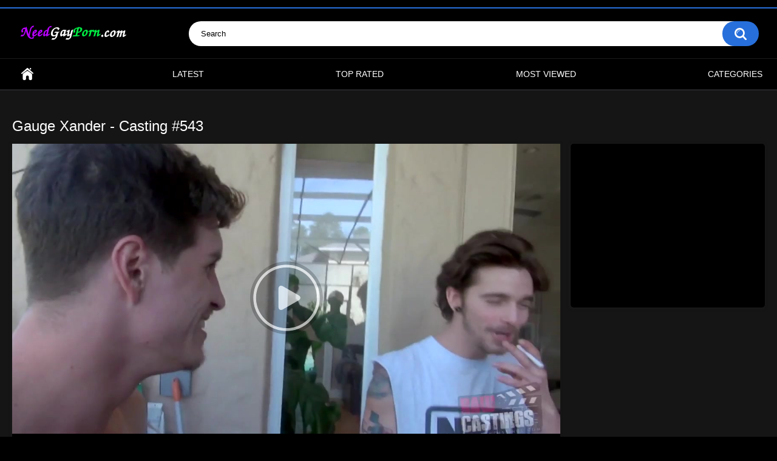

--- FILE ---
content_type: text/html; charset=utf-8
request_url: https://www.darkgayweb.com/videos/6475/gauge-xander-casting-543/
body_size: 7322
content:
<!DOCTYPE html>
<html lang="en">
<head>
	<title>Gauge Xander - Casting #543 - Gay Porn HD Online</title>
	<meta http-equiv="Content-Type" content="text/html; charset=utf-8"/>
	<meta name="description" content="Description: Gauge is about to get fucked by Tyler, and he seems confident enough about it. He calms his nerves outside with Tyler as the casting director preps him on the scene. He has a bad-boy type look, with some scruff and longer hair. Overall, he is sexy and looks like he would be fun to hang around. The director is excited about seeing this guy get pounded. Gauge has been fucked before, but only a few times. He isn’t sure what to expect, but he thinks he will do well. Once in the studio, Gauge says that he is nervous yet excited. He thinks it might hurt, but he isn’t sure. Tyler is going to fuck him, and he must have been looking forward to it. As Gauge pulls Tyler’s pants down, Tyler’s dick is already standing at attention. Gauge is on his knees already, and he gives Tyler some mean head. They both end up sucking each other in a few positions, including a 69. These two studs both are hard as bricks, and the build up toward the fucking is great. Theses two performers are new to the biz, but they already are looking like seasoned pros! Gauge takes it in doggie position first, and although he loosens up fairly quickly, he looks a bit uncomfortable. Nevertheless, he stays hard with a raw cock inside of him. “It hurts a little,” Gauge says of the fucking, but he is a trooper, and the horny duo soon move to missionary. Gauge proves that he can definitely take a dick: soon the fucking gets harder and deeper. Tyler even picks Gauge up off the ground and keeps fucking as Gauge’s legs wrap around his waist! For his final position, Gauge rides it. He looks damn good. This casting is turning out to be extremely productive. When it comes time for Gauge to bust a nut, he can barely contain himself. Although he was supposed to cum in Tyler’s mouth, he winds up cumming in his own hand. Tyler then jerks of all over Gauge’s face, and even gets some cum in Gauge’s hair. When quizzed about his first time getting fucked on camera, all that Gauge can say is that it hurts. He must have really enjoyed that pain, though, because even after his cumshot he remains rock hard! This recruit will definitely be getting a callback."/>
	<meta name="keywords" content="Bareback, Interview, POV, Big Dick, Bareback, Young Men, Big Dick, POV, Interview, Oral Sex, Cumshots, Casting, Muscles"/>
	<meta name="viewport" content="width=device-width, initial-scale=1"/>

	<link rel="icon" href="https://www.darkgayweb.com/favicon.ico" type="image/x-icon"/>
	<link rel="shortcut icon" href="https://www.darkgayweb.com/favicon.ico" type="image/x-icon"/>

			<link href="https://www.darkgayweb.com/static/styles/all-responsive-metal.css?v=8.2" rel="stylesheet" type="text/css"/>
		<link href="https://www.darkgayweb.com/static/styles/jquery.fancybox-metal.css?v=8.2" rel="stylesheet" type="text/css"/>
	
	<script>
		var pageContext = {
									videoId: '6475',						loginUrl: 'https://www.darkgayweb.com/login-required/',
			animation: '200'
		};
	</script>

				<link href="https://www.darkgayweb.com/videos/6475/gauge-xander-casting-543/" rel="canonical"/>
	
			<meta property="og:title" content="Gauge Xander - Casting #543"/>
				<meta property="og:image" content="https://www.darkgayweb.com/contents/videos_screenshots/6000/6475/preview.mp4.jpg"/>
				<meta property="og:description" content="Description: Gauge is about to get fucked by Tyler, and he seems confident enough about it. He calms his nerves outside with Tyler as the casting director preps him on the scene. He has a bad-boy type look, with some scruff and longer hair. Overall, he is sexy and looks like he would be fun to hang around. The director is excited about seeing this guy get pounded. Gauge has been fucked before, but only a few times. He isn’t sure what to expect, but he thinks he will do well. Once in the studio, Gauge says that he is nervous yet excited. He thinks it might hurt, but he isn’t sure. Tyler is going to fuck him, and he must have been looking forward to it. As Gauge pulls Tyler’s pants down, Tyler’s dick is already standing at attention. Gauge is on his knees already, and he gives Tyler some mean head. They both end up sucking each other in a few positions, including a 69. These two studs both are hard as bricks, and the build up toward the fucking is great. Theses two performers are new to the biz, but they already are looking like seasoned pros! Gauge takes it in doggie position first, and although he loosens up fairly quickly, he looks a bit uncomfortable. Nevertheless, he stays hard with a raw cock inside of him. “It hurts a little,” Gauge says of the fucking, but he is a trooper, and the horny duo soon move to missionary. Gauge proves that he can definitely take a dick: soon the fucking gets harder and deeper. Tyler even picks Gauge up off the ground and keeps fucking as Gauge’s legs wrap around his waist! For his final position, Gauge rides it. He looks damn good. This casting is turning out to be extremely productive. When it comes time for Gauge to bust a nut, he can barely contain himself. Although he was supposed to cum in Tyler’s mouth, he winds up cumming in his own hand. Tyler then jerks of all over Gauge’s face, and even gets some cum in Gauge’s hair. When quizzed about his first time getting fucked on camera, all that Gauge can say is that it hurts. He must have really enjoyed that pain, though, because even after his cumshot he remains rock hard! This recruit will definitely be getting a callback."/>
		
<meta name="juicyads-site-verification" content="b5f1548cb68f9e0903f3ecb4e2a40509">
<meta name="Trafficstars" content="70538">

</head>
<body>

<div class="top-links">
	<div class="center-hold">
					</div>
</div>
<div class="container">
	<div class="header">
		<div class="header-inner">
			<div class="logo">
				<a href="https://www.darkgayweb.com/"><img src="https://www.darkgayweb.com/static/images/logo.png" alt="NeedGayPorn.com - Gay Porn HD Online"/></a>
			</div>
			<div class="search">
				<form id="search_form" action="https://www.darkgayweb.com/search/" method="get" data-url="https://www.darkgayweb.com/search/%QUERY%/">
					<span class="search-button">Search</span>
					<div class="search-text"><input type="text" name="q" placeholder="Search" value=""/></div>
				</form>
			</div>
		</div>
	</div>
	<nav>
		<div class="navigation">
			<button class="button">
				<span class="icon">
					<span class="ico-bar"></span>
					<span class="ico-bar"></span>
					<span class="ico-bar"></span>
				</span>
			</button>
						<ul class="primary">
				<li >
					<a href="https://www.darkgayweb.com/" id="item1">Home</a>
				</li>
				<li >
					<a href="https://www.darkgayweb.com/latest-updates/" id="item2">Latest</a>
				</li>
				<li >
					<a href="https://www.darkgayweb.com/top-rated/" id="item3">Top Rated</a>
				</li>
				<li >
					<a href="https://www.darkgayweb.com/most-popular/" id="item4">Most Viewed</a>
				</li>
													<li >
						<a href="https://www.darkgayweb.com/categories/" id="item6">Categories</a>
					</li>
																															</ul>
			<ul class="secondary">
							</ul>
		</div>
	</nav>

<br>
<div class="content">
		
<div class="headline">
	<h1>Gauge Xander - Casting #543</h1>
</div>
<div class="block-video">
<div class="table"><div class="opt">


<script type="text/javascript" data-cfasync="false" async src="https://poweredby.jads.co/js/jads.js"></script>
<ins id="1090641" data-width="300" data-height="250"></ins>
<script type="text/javascript" data-cfasync="false" async>(adsbyjuicy = window.adsbyjuicy || []).push({'adzone':1090641});</script>


</div></div>
	<div class="video-holder">
		<div class="player">
			<div class="player-holder">
															<div class="player-wrap" style="width: 100%; height: 0; padding-bottom: 56.25%">
							<div id="kt_player"></div>
						</div>
						<script type="text/javascript" src="https://www.darkgayweb.com/player/kt_player.js?v=5.4.0"></script>
						<script type="text/javascript">
							/* <![CDATA[ */
															function getEmbed(width, height) {
									if (width && height) {
										return '<iframe width="' + width + '" height="' + height + '" src="https://www.darkgayweb.com/embed/6475" frameborder="0" allowfullscreen></iframe>';
									}
									return '<iframe width="544" height="408" src="https://www.darkgayweb.com/embed/6475" frameborder="0" allowfullscreen></iframe>';
								}
							
							var flashvars = {
																	video_id: '6475', 																	video_categories: 'Bareback, Interview, POV, Big Dick', 																	video_tags: 'Bareback, Young Men, Big Dick, POV, Interview, Oral Sex, Cumshots, Casting, Muscles', 																	license_code: '$655133221613992', 																	event_reporting: 'https://www.darkgayweb.com/player/stats.php?embed=0&device_type=1', 																	play_reporting: 'https://www.darkgayweb.com/player/stats.php?event=FirstPlay&video_id=6475&device_type=1', 																	rnd: '1768795371', 																	video_url: 'function/0/https://www.darkgayweb.com/get_file/1/29f33bfc30f04652543108fed50da361a4c26f9d05/6000/6475/6475.mp4/', 																	video_url_hd: '1', 																	postfix: '.mp4', 																	timeline_screens_url: 'https://www.darkgayweb.com/contents/videos_screenshots/6000/6475/timelines/timeline/150x120/{time}.jpg', 																	timeline_screens_interval: '15', 																	timeline_screens_count: '111', 																	preview_url: 'https://www.darkgayweb.com/contents/videos_screenshots/6000/6475/preview.mp4.jpg', 																	skin: 'dark.css', 																	logo_src: 'https://www.darkgayweb.com/contents/other/player/logoVideoNGP.png', 																	logo_position: '0,0', 																	logo_anchor: 'topleft', 																	logo_hide: 'true', 																	logo_url: 'http://www.needgayporn.com/', 																	hide_controlbar: '0', 																	volume: '1', 																	adv_pre_vast: 'https://vast.yomeno.xyz/vast?spot_id=1448496', 																	adv_pre_duration: '25', 																	adv_pre_skip_text_time: 'Skip ad in %time', 																	adv_pre_skip_text: 'Skip ad', 																	adv_post_vast: 'https://vast.yomeno.xyz/vast?spot_id=1448496', 																	adv_post_duration: '25', 																	adv_post_skip_text_time: 'Skip ad in %time', 																	adv_post_skip_text: 'Skip ad', 																	adv_pause_html: 'https://www.darkgayweb.com/player/html.php?aid=pause_html&video_id=6475&cs_id=&category_ids=3,15,24,40', 																	adv_pause_html_adaptive: '100x100', 																	float_replay: 'true', 																	lrcv: '1797213001854865218933865', 																	vast_timeout1: '6', 																	player_width: '882', 																	player_height: '496.125', 																	embed: '1'															};
														kt_player('kt_player', 'https://www.darkgayweb.com/player/kt_player.swf?v=5.4.0', '100%', '100%', flashvars);
							/* ]]> */
						</script>
												</div>
		</div>
					<div class="sponsor"><script type="text/javascript" data-cfasync="false" async src="https://poweredby.jads.co/js/jads.js"></script>
<ins id="1090583" data-width="728" data-height="90"></ins>
<script type="text/javascript" data-cfasync="false" async>(adsbyjuicy = window.adsbyjuicy || []).push({'adzone':1090583});</script></div>
				<div class="video-info">
			<div class="info-holder">
				<div class="info-buttons">
					<div class="rating-container">
													<a href="#like" class="rate-like" title="I like this video" data-video-id="6475" data-vote="5">I like this video</a>
							<a href="#dislike" class="rate-dislike" title="I don't like this video" data-video-id="6475" data-vote="0">I don't like this video</a>
												<div class="rating">
														
														
							<span class="voters" data-success="Thank you!" data-error="IP already voted">94% (52 votes)</span>
							<span class="scale-holder positive"><span class="scale" style="width:94%;" data-rating="4.7308" data-votes="52"></span></span>
						</div>
					</div>
										<div class="tabs-menu">
						<ul>
							<li><a href="#tab_video_info" class="toggle-button">Video Details</a></li>
																						<li><a href="#tab_screenshots" class="toggle-button">Screenshots</a></li>
														<li><a href="#tab_share" class="toggle-button">Share</a></li>
							<li><a href="#tab_comments" class="toggle-button">Comments (1)</a></li>
						</ul>
					</div>
				</div>
				<div id="tab_video_info" class="tab-content">
					<div class="block-details">
												<div class="info">
							<div class="item">
								<span>Duration: <em>27:43</em></span>
								<span>Views: <em>88K</em></span>
								<span>Submitted: <em>8 years ago</em></span>
								
                                                                
                                                                

							</div>
															<div class="item">
									Description:
									<em>Description: Gauge is about to get fucked by Tyler, and he seems confident enough about it. He calms his nerves outside with Tyler as the casting director preps him on the scene. He has a bad-boy type look, with some scruff and longer hair. Overall, he is sexy and looks like he would be fun to hang around. The director is excited about seeing this guy get pounded. Gauge has been fucked before, but only a few times. He isn’t sure what to expect, but he thinks he will do well. Once in the studio, Gauge says that he is nervous yet excited. He thinks it might hurt, but he isn’t sure. Tyler is going to fuck him, and he must have been looking forward to it. As Gauge pulls Tyler’s pants down, Tyler’s dick is already standing at attention. Gauge is on his knees already, and he gives Tyler some mean head. They both end up sucking each other in a few positions, including a 69. These two studs both are hard as bricks, and the build up toward the fucking is great. Theses two performers are new to the biz, but they already are looking like seasoned pros! Gauge takes it in doggie position first, and although he loosens up fairly quickly, he looks a bit uncomfortable. Nevertheless, he stays hard with a raw cock inside of him. “It hurts a little,” Gauge says of the fucking, but he is a trooper, and the horny duo soon move to missionary. Gauge proves that he can definitely take a dick: soon the fucking gets harder and deeper. Tyler even picks Gauge up off the ground and keeps fucking as Gauge’s legs wrap around his waist! For his final position, Gauge rides it. He looks damn good. This casting is turning out to be extremely productive. When it comes time for Gauge to bust a nut, he can barely contain himself. Although he was supposed to cum in Tyler’s mouth, he winds up cumming in his own hand. Tyler then jerks of all over Gauge’s face, and even gets some cum in Gauge’s hair. When quizzed about his first time getting fucked on camera, all that Gauge can say is that it hurts. He must have really enjoyed that pain, though, because even after his cumshot he remains rock hard! This recruit will definitely be getting a callback.</em>
								</div>
																													<div class="item">
									Categories:
																			<a href="https://www.darkgayweb.com/categories/bareback/">Bareback</a>
																			<a href="https://www.darkgayweb.com/categories/interview/">Interview</a>
																			<a href="https://www.darkgayweb.com/categories/pov/">POV</a>
																			<a href="https://www.darkgayweb.com/categories/big-dick/">Big Dick</a>
																	</div>
																						<div class="item">
									Tags:
																			<a href="https://www.darkgayweb.com/tags/bareback/">Bareback</a>
																			<a href="https://www.darkgayweb.com/tags/young-men/">Young Men</a>
																			<a href="https://www.darkgayweb.com/tags/big-dick/">Big Dick</a>
																			<a href="https://www.darkgayweb.com/tags/pov/">POV</a>
																			<a href="https://www.darkgayweb.com/tags/interview/">Interview</a>
																			<a href="https://www.darkgayweb.com/tags/oral-sex/">Oral Sex</a>
																			<a href="https://www.darkgayweb.com/tags/cumshots/">Cumshots</a>
																			<a href="https://www.darkgayweb.com/tags/casting/">Casting</a>
																			<a href="https://www.darkgayweb.com/tags/muscles/">Muscles</a>
																	</div>
																																		</div>
					</div>
				</div>
													<div id="tab_screenshots" class="tab-content hidden">
						<div class="block-screenshots">
																								<a href="https://www.darkgayweb.com/get_file/0/d8842d4b8975d9282f2ee56304a8429c8019898552/6000/6475/screenshots/1.jpg/" class="item" rel="screenshots" data-fancybox-type="image">
										<img class="thumb lazy-load" src="[data-uri]" data-original="https://www.darkgayweb.com/contents/videos_screenshots/6000/6475/320x180/1.jpg" width="320" height="180" alt="Gauge Xander - Casting #543">
									</a>
																																<a href="https://www.darkgayweb.com/get_file/0/0ffdb50a69ac8a31ebb2c0a8023e30185d4a4ca26a/6000/6475/screenshots/2.jpg/" class="item" rel="screenshots" data-fancybox-type="image">
										<img class="thumb lazy-load" src="[data-uri]" data-original="https://www.darkgayweb.com/contents/videos_screenshots/6000/6475/320x180/2.jpg" width="320" height="180" alt="Gauge Xander - Casting #543">
									</a>
																																<a href="https://www.darkgayweb.com/get_file/0/9d228a1f7296e9b15420637a5ee80059be953f2e1d/6000/6475/screenshots/3.jpg/" class="item" rel="screenshots" data-fancybox-type="image">
										<img class="thumb lazy-load" src="[data-uri]" data-original="https://www.darkgayweb.com/contents/videos_screenshots/6000/6475/320x180/3.jpg" width="320" height="180" alt="Gauge Xander - Casting #543">
									</a>
																																<a href="https://www.darkgayweb.com/get_file/0/4d095f725b03458956bf8a5c8348799991407a653e/6000/6475/screenshots/4.jpg/" class="item" rel="screenshots" data-fancybox-type="image">
										<img class="thumb lazy-load" src="[data-uri]" data-original="https://www.darkgayweb.com/contents/videos_screenshots/6000/6475/320x180/4.jpg" width="320" height="180" alt="Gauge Xander - Casting #543">
									</a>
																																<a href="https://www.darkgayweb.com/get_file/0/4a94edc5e00e0ca672fde570b116cce66f04b09019/6000/6475/screenshots/5.jpg/" class="item" rel="screenshots" data-fancybox-type="image">
										<img class="thumb lazy-load" src="[data-uri]" data-original="https://www.darkgayweb.com/contents/videos_screenshots/6000/6475/320x180/5.jpg" width="320" height="180" alt="Gauge Xander - Casting #543">
									</a>
																																<a href="https://www.darkgayweb.com/get_file/0/ad79025c39db3a239f341ddae0fa820a7ddb87627d/6000/6475/screenshots/6.jpg/" class="item" rel="screenshots" data-fancybox-type="image">
										<img class="thumb lazy-load" src="[data-uri]" data-original="https://www.darkgayweb.com/contents/videos_screenshots/6000/6475/320x180/6.jpg" width="320" height="180" alt="Gauge Xander - Casting #543">
									</a>
																																<a href="https://www.darkgayweb.com/get_file/0/4404d8339fbd7a46767f2148c3e52a43f9320c1e73/6000/6475/screenshots/7.jpg/" class="item" rel="screenshots" data-fancybox-type="image">
										<img class="thumb lazy-load" src="[data-uri]" data-original="https://www.darkgayweb.com/contents/videos_screenshots/6000/6475/320x180/7.jpg" width="320" height="180" alt="Gauge Xander - Casting #543">
									</a>
																																<a href="https://www.darkgayweb.com/get_file/0/a5e29fc72edfd51fb4560c0a77d4e9c77295043e72/6000/6475/screenshots/8.jpg/" class="item" rel="screenshots" data-fancybox-type="image">
										<img class="thumb lazy-load" src="[data-uri]" data-original="https://www.darkgayweb.com/contents/videos_screenshots/6000/6475/320x180/8.jpg" width="320" height="180" alt="Gauge Xander - Casting #543">
									</a>
																					</div>
					</div>
								<div id="tab_share" class="tab-content hidden">
					<div class="block-share">
						<form>
							<div class="row">
								<label for="share_link" class="field-label">Link to this video</label>
								<input type="text" id="share_link" class="textfield middle" value="https://www.darkgayweb.com/videos/6475/gauge-xander-casting-543/" readonly>
							</div>
							<div class="row">
								<label for="share_bb_code" class="field-label">BB code</label>
								<input type="text" id="share_bb_code" class="textfield" value="[url=https://www.darkgayweb.com/videos/6475/gauge-xander-casting-543/]Gauge Xander - Casting #543[/url]" readonly>
							</div>
															<div class="row">
									<label for="share_embed_code" class="field-label">Embed code</label>
									<input type="text" id="share_embed_code" class="textfield embed-code" value="" readonly>
								</div>
																	<div class="row">
										<label class="field-label">Embed size</label>
										<div class="block-size">
																						<a class="embed-button" href="#embed_400x300" data-embed-size="400x300">400x300</a>
																						<a class="embed-button" href="#embed_480x360" data-embed-size="480x360">480x360</a>
																						<a class="embed-button" href="#embed_640x480" data-embed-size="640x480">640x480</a>
																						<a class="embed-button" href="#embed_960x720" data-embed-size="960x720">960x720</a>
											<a class="embed-button embed-button-custom" href="#embed_custom" data-embed-size="544x408">Custom: <span class="embed-code-custom-width-label">544</span>x<span class="embed-code-custom-height-label">408</span></a>
											<div class="custom-size">
												<label for="share_embed_code_width" class="field-label">Embed size</label>
												<input type="text" id="share_embed_code_width" value="544" class="textfield embed-code-custom-width">
												<label for="share_embed_code_height">x</label>
												<input type="text" id="share_embed_code_height" value="408" class="textfield embed-code-custom-height">
											</div>
										</div>
									</div>
																					</form>
					</div>
				</div>
				<div id="tab_comments" class="tab-content hidden">
						
<div class="block-comments" data-block-id="video_comments_video_comments">
	<form method="post">
									<a href="#add_comment" class="toggle-button">Add comment</a>
							<label class="field-label">Comments</label>
		<span class="hint">
																				1 comment
					</span>

					<div class="success hidden">
				Thank you! Your comment has been submitted for review.
			</div>
			<div class="block-new-comment">
				<div class="generic-error hidden"></div>
				<div>
											<div class="row">
							<label for="comment_username" class="field-label">Your name</label>
							<input type="text" id="comment_username" name="anonymous_username" maxlength="30" class="textfield" placeholder="optional, please enter name to make your comment personalized"/>
						</div>
										<div class="row">
						<label for="comment_message" class="field-label required">Comment</label>
													<div class="smileys-support">
								<div class="smileys-bar">
	<img data-src="https://www.darkgayweb.com/static/images/emoticons/smile.png" alt=":)"/>
	<img data-src="https://www.darkgayweb.com/static/images/emoticons/cool.png" alt="8-)"/>
	<img data-src="https://www.darkgayweb.com/static/images/emoticons/cwy.png" alt=";("/>
	<img data-src="https://www.darkgayweb.com/static/images/emoticons/grin.png" alt=":D"/>
	<img data-src="https://www.darkgayweb.com/static/images/emoticons/sad.png" alt=":("/>
	<img data-src="https://www.darkgayweb.com/static/images/emoticons/shocked.png" alt=":O"/>
	<img data-src="https://www.darkgayweb.com/static/images/emoticons/tongue.png" alt=":P"/>
	<img data-src="https://www.darkgayweb.com/static/images/emoticons/wink.png" alt=";)"/>
	<img data-src="https://www.darkgayweb.com/static/images/emoticons/heart.png" alt=":heart:"/>
	<img data-src="https://www.darkgayweb.com/static/images/emoticons/ermm.png" alt=":ermm:"/>
	<img data-src="https://www.darkgayweb.com/static/images/emoticons/angel.png" alt=":angel:"/>
	<img data-src="https://www.darkgayweb.com/static/images/emoticons/angry.png" alt=":angry:"/>
	<img data-src="https://www.darkgayweb.com/static/images/emoticons/alien.png" alt=":alien:"/>
	<img data-src="https://www.darkgayweb.com/static/images/emoticons/blink.png" alt=":blink:"/>
	<img data-src="https://www.darkgayweb.com/static/images/emoticons/blush.png" alt=":blush:"/>
	<img data-src="https://www.darkgayweb.com/static/images/emoticons/cheerful.png" alt=":cheerful:"/>
	<img data-src="https://www.darkgayweb.com/static/images/emoticons/devil.png" alt=":devil:"/>
	<img data-src="https://www.darkgayweb.com/static/images/emoticons/dizzy.png" alt=":dizzy:"/>
	<img data-src="https://www.darkgayweb.com/static/images/emoticons/getlost.png" alt=":getlost:"/>
	<img data-src="https://www.darkgayweb.com/static/images/emoticons/happy.png" alt=":happy:"/>
	<img data-src="https://www.darkgayweb.com/static/images/emoticons/kissing.png" alt=":kissing:"/>
	<img data-src="https://www.darkgayweb.com/static/images/emoticons/ninja.png" alt=":ninja:"/>
	<img data-src="https://www.darkgayweb.com/static/images/emoticons/pinch.png" alt=":pinch:"/>
	<img data-src="https://www.darkgayweb.com/static/images/emoticons/pouty.png" alt=":pouty:"/>
	<img data-src="https://www.darkgayweb.com/static/images/emoticons/sick.png" alt=":sick:"/>
	<img data-src="https://www.darkgayweb.com/static/images/emoticons/sideways.png" alt=":sideways:"/>
	<img data-src="https://www.darkgayweb.com/static/images/emoticons/silly.png" alt=":silly:"/>
	<img data-src="https://www.darkgayweb.com/static/images/emoticons/sleeping.png" alt=":sleeping:"/>
	<img data-src="https://www.darkgayweb.com/static/images/emoticons/unsure.png" alt=":unsure:"/>
	<img data-src="https://www.darkgayweb.com/static/images/emoticons/w00t.png" alt=":woot:"/>
	<img data-src="https://www.darkgayweb.com/static/images/emoticons/wassat.png" alt=":wassat:"/>
</div>								<textarea class="textarea" id="comment_message" name="comment" rows="3" placeholder=""></textarea>
								<div class="field-error down"></div>
							</div>
											</div>
					<div class="bottom">
													<label>Please confirm that you are a Human by entering security code from the image below.</label>
							<div class="captcha-control">
																	<div class="image">
										<img data-src="https://www.darkgayweb.com/captcha/comments/?rand=1768795371" alt="Captcha image"/>
										<label for="comment_code" class="field-label required">Security code</label>
										<input type="text" id="comment_code" class="textfield" name="code" autocomplete="off">
										<div class="field-error up"></div>
									</div>
																<input type="hidden" name="action" value="add_comment"/>
								<input type="hidden" name="video_id" value="6475">
								<input type="submit" class="submit" value="Send">
							</div>
											</div>
				</div>
			</div>
			</form>

	<div class="list-comments ">
	<div id="video_comments_video_comments">
		<div class="margin-fix" id="video_comments_video_comments_items">
											<div class="item " data-comment-id="1025">
					<div class="image">
													<span class="no-thumb">no photo</span>
											</div>

					<div class="text">
						<span class="comment-options">
							<span class="comment-rating ">0</span>
							<a class="comment-like" href="#like">+1</a>
							<a class="comment-dislike" href="#dislike">-1</a>
													</span>
						<span class="comment-info">
															<span class="username">Anonymous</span>
														7 years ago
						</span>
						<p class="comment-text">
															&laquo;<span class="original-text">Que fue de Gauge</span>&raquo;
													</p>
					</div>
				</div>
					</div>

								</div>
</div></div>


				</div>
			</div>
		</div>
	</div>
</div>




 
	<div class="related-videos" id="list_videos_related_videos">
	<ul class="list-sort" id="list_videos_related_videos_filter_list">
					<li><span>Related Videos</span></li>
		
		
			</ul>
		
<div class="box">
	<div class="list-videos">
		<div class="margin-fix" id="list_videos_related_videos_items">
															<div class="item  ">
						<a href="https://www.darkgayweb.com/videos/11190/let-s-never-stop/" title="Let's Never Stop" >
							<div class="img">
																	<img class="thumb lazy-load" src="[data-uri]" data-original="https://www.darkgayweb.com/contents/videos_screenshots/11000/11190/320x180/1.jpg"  alt="Let's Never Stop" data-cnt="8"   width="320" height="180"/>
																																																	<span class="is-hd">HD</span>							</div>
							<strong class="title">
																	Let's Never Stop
															</strong>
							<div class="wrap">
								<div class="duration">17:46</div>

																								<div class="rating positive">
									60%
								</div>
							</div>
							<div class="wrap">
																								<div class="added"><em>1 year ago</em></div>
								<div class="views">15K</div>
							</div>
						</a>
											</div>
									<div class="item  ">
						<a href="https://www.darkgayweb.com/videos/5276/ares-and-deepdicc-2015/" title="Ares and Deepdicc 2015" >
							<div class="img">
																	<img class="thumb lazy-load" src="[data-uri]" data-original="https://www.darkgayweb.com/contents/videos_screenshots/5000/5276/320x180/1.jpg"  alt="Ares and Deepdicc 2015" data-cnt="8"   width="320" height="180"/>
																																																	<span class="is-hd">HD</span>							</div>
							<strong class="title">
																	Ares and Deepdicc 2015
															</strong>
							<div class="wrap">
								<div class="duration">23:30</div>

																								<div class="rating positive">
									81%
								</div>
							</div>
							<div class="wrap">
																								<div class="added"><em>8 years ago</em></div>
								<div class="views">19K</div>
							</div>
						</a>
											</div>
									<div class="item  ">
						<a href="https://www.darkgayweb.com/videos/8812/filling-up-jared-s-drain/" title="Filling Up Jared's Drain" >
							<div class="img">
																	<img class="thumb lazy-load" src="[data-uri]" data-original="https://www.darkgayweb.com/contents/videos_screenshots/8000/8812/320x180/1.jpg"  alt="Filling Up Jared's Drain" data-cnt="8"   width="320" height="180"/>
																																																	<span class="is-hd">HD</span>							</div>
							<strong class="title">
																	Filling Up Jared's Drain
															</strong>
							<div class="wrap">
								<div class="duration">30:37</div>

																								<div class="rating positive">
									70%
								</div>
							</div>
							<div class="wrap">
																								<div class="added"><em>5 years ago</em></div>
								<div class="views">22K</div>
							</div>
						</a>
											</div>
									<div class="item  ">
						<a href="https://www.darkgayweb.com/videos/9534/worshipping-ronnie-english/" title="Worshipping Ronnie English" >
							<div class="img">
																	<img class="thumb lazy-load" src="[data-uri]" data-original="https://www.darkgayweb.com/contents/videos_screenshots/9000/9534/320x180/1.jpg"  alt="Worshipping Ronnie English" data-cnt="8"   width="320" height="180"/>
																																																	<span class="is-hd">HD</span>							</div>
							<strong class="title">
																	Worshipping Ronnie English
															</strong>
							<div class="wrap">
								<div class="duration">14:00</div>

																								<div class="rating positive">
									90%
								</div>
							</div>
							<div class="wrap">
																								<div class="added"><em>4 years ago</em></div>
								<div class="views">21K</div>
							</div>
						</a>
											</div>
									<div class="item  ">
						<a href="https://www.darkgayweb.com/videos/2437/release-diego-sans-colton-grey/" title="Release (Diego Sans, Colton Grey)" >
							<div class="img">
																	<img class="thumb lazy-load" src="[data-uri]" data-original="https://www.darkgayweb.com/contents/videos_screenshots/2000/2437/320x180/1.jpg"  alt="Release (Diego Sans, Colton Grey)" data-cnt="8"   width="320" height="180"/>
																																																	<span class="is-hd">HD</span>							</div>
							<strong class="title">
																	Release (Diego Sans, Colton Grey)
															</strong>
							<div class="wrap">
								<div class="duration">20:14</div>

																								<div class="rating positive">
									89%
								</div>
							</div>
							<div class="wrap">
																								<div class="added"><em>9 years ago</em></div>
								<div class="views">30K</div>
							</div>
						</a>
											</div>
									<div class="item  ">
						<a href="https://www.darkgayweb.com/videos/8161/landon-angelo-bareback/" title="Landon & Angelo: Bareback" >
							<div class="img">
																	<img class="thumb lazy-load" src="[data-uri]" data-original="https://www.darkgayweb.com/contents/videos_screenshots/8000/8161/320x180/1.jpg"  alt="Landon & Angelo: Bareback" data-cnt="8"   width="320" height="180"/>
																																																	<span class="is-hd">HD</span>							</div>
							<strong class="title">
																	Landon & Angelo: Bareback
															</strong>
							<div class="wrap">
								<div class="duration">31:23</div>

																								<div class="rating positive">
									100%
								</div>
							</div>
							<div class="wrap">
																								<div class="added"><em>7 years ago</em></div>
								<div class="views">31K</div>
							</div>
						</a>
											</div>
									<div class="item  ">
						<a href="https://www.darkgayweb.com/videos/11016/daniel-montoya-alejo-ospina-sex-party/" title="Daniel Montoya & Alejo Ospina Sex Party" >
							<div class="img">
																	<img class="thumb lazy-load" src="[data-uri]" data-original="https://www.darkgayweb.com/contents/videos_screenshots/11000/11016/320x180/1.jpg"  alt="Daniel Montoya & Alejo Ospina Sex Party" data-cnt="8"   width="320" height="180"/>
																																																	<span class="is-hd">HD</span>							</div>
							<strong class="title">
																	Daniel Montoya & Alejo Ospina Sex Party
															</strong>
							<div class="wrap">
								<div class="duration">39:08</div>

																								<div class="rating positive">
									100%
								</div>
							</div>
							<div class="wrap">
																								<div class="added"><em>1 year ago</em></div>
								<div class="views">23K</div>
							</div>
						</a>
											</div>
									<div class="item  ">
						<a href="https://www.darkgayweb.com/videos/5950/brandon-peter-duncan-bareback/" title="Brandon, Peter & Duncan = Bareback" >
							<div class="img">
																	<img class="thumb lazy-load" src="[data-uri]" data-original="https://www.darkgayweb.com/contents/videos_screenshots/5000/5950/320x180/1.jpg"  alt="Brandon, Peter & Duncan = Bareback" data-cnt="8"   width="320" height="180"/>
																																																	<span class="is-hd">HD</span>							</div>
							<strong class="title">
																	Brandon, Peter & Duncan = Bareback
															</strong>
							<div class="wrap">
								<div class="duration">31:57</div>

																								<div class="rating positive">
									94%
								</div>
							</div>
							<div class="wrap">
																								<div class="added"><em>8 years ago</em></div>
								<div class="views">136K</div>
							</div>
						</a>
											</div>
									<div class="item  ">
						<a href="https://www.darkgayweb.com/videos/10941/crammed-in-his-raw-boy-cunt/" title="Crammed in his raw boy cunt" >
							<div class="img">
																	<img class="thumb lazy-load" src="[data-uri]" data-original="https://www.darkgayweb.com/contents/videos_screenshots/10000/10941/320x180/1.jpg"  alt="Crammed in his raw boy cunt" data-cnt="8"   width="320" height="180"/>
																																																	<span class="is-hd">HD</span>							</div>
							<strong class="title">
																	Crammed in his raw boy cunt
															</strong>
							<div class="wrap">
								<div class="duration">14:45</div>

																								<div class="rating positive">
									75%
								</div>
							</div>
							<div class="wrap">
																								<div class="added"><em>1 year ago</em></div>
								<div class="views">8.1K</div>
							</div>
						</a>
											</div>
									<div class="item  ">
						<a href="https://www.darkgayweb.com/videos/7500/jett-solo-2018/" title="Jett - Solo 2018" >
							<div class="img">
																	<img class="thumb lazy-load" src="[data-uri]" data-original="https://www.darkgayweb.com/contents/videos_screenshots/7000/7500/320x180/1.jpg"  alt="Jett - Solo 2018" data-cnt="8"   width="320" height="180"/>
																																																	<span class="is-hd">HD</span>							</div>
							<strong class="title">
																	Jett - Solo 2018
															</strong>
							<div class="wrap">
								<div class="duration">22:52</div>

																								<div class="rating positive">
									92%
								</div>
							</div>
							<div class="wrap">
																								<div class="added"><em>8 years ago</em></div>
								<div class="views">11K</div>
							</div>
						</a>
											</div>
									<div class="item  ">
						<a href="https://www.darkgayweb.com/videos/8303/mick-marco-bareback-2019/" title="Mick & Marco: Bareback 2019" >
							<div class="img">
																	<img class="thumb lazy-load" src="[data-uri]" data-original="https://www.darkgayweb.com/contents/videos_screenshots/8000/8303/320x180/1.jpg"  alt="Mick & Marco: Bareback 2019" data-cnt="8"   width="320" height="180"/>
																																																	<span class="is-hd">HD</span>							</div>
							<strong class="title">
																	Mick & Marco: Bareback 2019
															</strong>
							<div class="wrap">
								<div class="duration">25:09</div>

																								<div class="rating positive">
									95%
								</div>
							</div>
							<div class="wrap">
																								<div class="added"><em>6 years ago</em></div>
								<div class="views">20K</div>
							</div>
						</a>
											</div>
									<div class="item  ">
						<a href="https://www.darkgayweb.com/videos/3035/you-rub-me-i-rub-you/" title="You Rub Me I Rub You" >
							<div class="img">
																	<img class="thumb lazy-load" src="[data-uri]" data-original="https://www.darkgayweb.com/contents/videos_screenshots/3000/3035/320x180/1.jpg"  alt="You Rub Me I Rub You" data-cnt="8"   width="320" height="180"/>
																																																	<span class="is-hd">HD</span>							</div>
							<strong class="title">
																	You Rub Me I Rub You
															</strong>
							<div class="wrap">
								<div class="duration">33:15</div>

																								<div class="rating positive">
									77%
								</div>
							</div>
							<div class="wrap">
																								<div class="added"><em>9 years ago</em></div>
								<div class="views">25K</div>
							</div>
						</a>
											</div>
												</div>
	</div>
</div></div>
</div>

	<div class="footer-margin">
					<div class="content">
				
			</div>
			</div>
</div>
<div class="footer">
	<div class="footer-wrap">
		<ul class="nav">
			<li><a href="https://www.darkgayweb.com/">Home</a></li>
						<li><a data-href="https://www.darkgayweb.com/feedback/" data-fancybox="ajax">Support</a></li>
											</ul>
		<div class="copyright">
			<a href="https://www.darkgayweb.com/">NeedGayPorn.com - Gay Porn HD Online</a>2026<br/>
			
		</div>
		
	</div>

	<script src="https://www.darkgayweb.com/static/js/main.min.js?v=8.2"></script>
	<script>
		$.blockUI.defaults.overlayCSS = {cursor: 'wait'};

					$.Autocomplete.defaults.minChars = 3;
			$.Autocomplete.defaults.deferRequestBy = 100;
			$.Autocomplete.defaults.serviceUrl = 'https://www.darkgayweb.com/suggest/';
						</script>
	</div>


<!-- Global site tag (gtag.js) - Google Analytics -->
<script async src="https://www.googletagmanager.com/gtag/js?id=UA-167314667-3"></script>
<script>
  window.dataLayer = window.dataLayer || [];
  function gtag(){dataLayer.push(arguments);}
  gtag('js', new Date());

  gtag('config', 'UA-167314667-3');
</script>


  
  


</body>
</html>

--- FILE ---
content_type: application/javascript; charset=UTF-8
request_url: https://www.darkgayweb.com/player/kt_player.js?v=5.4.0
body_size: 58709
content:
/*!

 Flowplayer Unlimited v6.0.5 (2016-01-13) | flowplayer.org/license

 */
!function(e){function t(e,t,n,r){for(var i,a=n.slice(),l=o(t,e),s=0,u=a.length;u>s&&(handler=a[s],"object"==typeof handler&&"function"==typeof handler.handleEvent?handler.handleEvent(l):handler.call(e,l),!l.stoppedImmediatePropagation);s++);return i=!l.stoppedPropagation,r&&i&&e.parentNode?e.parentNode.dispatchEvent(l):!l.defaultPrevented}function n(e,t){return{configurable:!0,get:e,set:t}}function r(e,t,r){var o=y(t||e,r);g(e,"textContent",n(function(){return o.get.call(this)},function(e){o.set.call(this,e)}))}function o(e,t){return e.currentTarget=t,e.eventPhase=e.target===e.currentTarget?2:3,e}function i(e,t){for(var n=e.length;n--&&e[n]!==t;);return n}function a(){if("BR"===this.tagName)return"\n";for(var e=this.firstChild,t=[];e;)8!==e.nodeType&&7!==e.nodeType&&t.push(e.textContent),e=e.nextSibling;return t.join("")}function l(e){!f&&k.test(document.readyState)&&(f=!f,document.detachEvent(d,l),e=document.createEvent("Event"),e.initEvent(p,!0,!0),document.dispatchEvent(e))}function s(e){for(var t;t=this.lastChild;)this.removeChild(t);null!=e&&this.appendChild(document.createTextNode(e))}function u(t,n){return n||(n=e.event),n.target||(n.target=n.srcElement||n.fromElement||document),n.timeStamp||(n.timeStamp=(new Date).getTime()),n}if(!document.createEvent){var c=!0,f=!1,d="onreadystatechange",p="DOMContentLoaded",m="__IE8__"+Math.random(),v=e.Object,g=v.defineProperty||function(e,t,n){e[t]=n.value},h=v.defineProperties||function(t,n){for(var r in n)if(b.call(n,r))try{g(t,r,n[r])}catch(o){e.console&&console.log(r+" failed on object:",t,o.message)}},y=v.getOwnPropertyDescriptor,b=v.prototype.hasOwnProperty,w=e.Element.prototype,x=e.Text.prototype,E=/^[a-z]+$/,k=/loaded|complete/,T={},S=document.createElement("div");r(e.HTMLCommentElement.prototype,w,"nodeValue"),r(e.HTMLScriptElement.prototype,null,"text"),r(x,null,"nodeValue"),r(e.HTMLTitleElement.prototype,null,"text"),g(e.HTMLStyleElement.prototype,"textContent",function(e){return n(function(){return e.get.call(this.styleSheet)},function(t){e.set.call(this.styleSheet,t)})}(y(e.CSSStyleSheet.prototype,"cssText"))),h(w,{textContent:{get:a,set:s},firstElementChild:{get:function(){for(var e=this.childNodes||[],t=0,n=e.length;n>t;t++)if(1==e[t].nodeType)return e[t]}},lastElementChild:{get:function(){for(var e=this.childNodes||[],t=e.length;t--;)if(1==e[t].nodeType)return e[t]}},previousElementSibling:{get:function(){for(var e=this.previousSibling;e&&1!=e.nodeType;)e=e.previousSibling;return e}},nextElementSibling:{get:function(){for(var e=this.nextSibling;e&&1!=e.nodeType;)e=e.nextSibling;return e}},childElementCount:{get:function(){for(var e=0,t=this.childNodes||[],n=t.length;n--;e+=1==t[n].nodeType);return e}},addEventListener:{value:function(e,n,r){var o,a=this,l="on"+e,s=a[m]||g(a,m,{value:{}})[m],c=s[l]||(s[l]={}),f=c.h||(c.h=[]);if(!b.call(c,"w")){if(c.w=function(e){return e[m]||t(a,u(a,e),f,!1)},!b.call(T,l))if(E.test(e))try{o=document.createEventObject(),o[m]=!0,9!=a.nodeType&&null==a.parentNode&&S.appendChild(a),a.fireEvent(l,o),T[l]=!0}catch(o){for(T[l]=!1;S.hasChildNodes();)S.removeChild(S.firstChild)}else T[l]=!1;(c.n=T[l])&&a.attachEvent(l,c.w)}i(f,n)<0&&f[r?"unshift":"push"](n)}},dispatchEvent:{value:function(e){var n,r=this,o="on"+e.type,i=r[m],a=i&&i[o],l=!!a;return e.target||(e.target=r),l?a.n?r.fireEvent(o,e):t(r,e,a.h,!0):(n=r.parentNode)?n.dispatchEvent(e):!0,!e.defaultPrevented}},removeEventListener:{value:function(e,t,n){var r=this,o="on"+e,a=r[m],l=a&&a[o],s=l&&l.h,u=s?i(s,t):-1;u>-1&&s.splice(u,1)}}}),h(x,{addEventListener:{value:w.addEventListener},dispatchEvent:{value:w.dispatchEvent},removeEventListener:{value:w.removeEventListener}}),h(e.XMLHttpRequest.prototype,{addEventListener:{value:function(e,t,n){var r=this,o="on"+e,a=r[m]||g(r,m,{value:{}})[m],l=a[o]||(a[o]={}),s=l.h||(l.h=[]);i(s,t)<0&&(r[o]||(r[o]=function(){var t=document.createEvent("Event");t.initEvent(e,!0,!0),r.dispatchEvent(t)}),s[n?"unshift":"push"](t))}},dispatchEvent:{value:function(e){var n=this,r="on"+e.type,o=n[m],i=o&&o[r],a=!!i;return a&&(i.n?n.fireEvent(r,e):t(n,e,i.h,!0))}},removeEventListener:{value:w.removeEventListener}}),h(e.Event.prototype,{bubbles:{value:!0,writable:!0},cancelable:{value:!0,writable:!0},preventDefault:{value:function(){this.cancelable&&(this.defaultPrevented=!0,this.returnValue=!1)}},stopPropagation:{value:function(){this.stoppedPropagation=!0,this.cancelBubble=!0}},stopImmediatePropagation:{value:function(){this.stoppedImmediatePropagation=!0,this.stopPropagation()}},initEvent:{value:function(e,t,n){this.type=e,this.bubbles=!!t,this.cancelable=!!n,this.bubbles||this.stopPropagation()}}}),h(e.HTMLDocument.prototype,{textContent:{get:function(){return 11===this.nodeType?a.call(this):null},set:function(e){11===this.nodeType&&s.call(this,e)}},addEventListener:{value:function(t,n,r){var o=this;w.addEventListener.call(o,t,n,r),c&&t===p&&!k.test(o.readyState)&&(c=!1,o.attachEvent(d,l),e==top&&function i(e){try{o.documentElement.doScroll("left"),l()}catch(t){setTimeout(i,50)}}())}},dispatchEvent:{value:w.dispatchEvent},removeEventListener:{value:w.removeEventListener},createEvent:{value:function(e){var t;if("Event"!==e)throw new Error("unsupported "+e);return t=document.createEventObject(),t.timeStamp=(new Date).getTime(),t}}}),h(e.Window.prototype,{getComputedStyle:{value:function(){function e(e){this._=e}function t(){}var n=/^(?:[+-]?(?:\d*\.|)\d+(?:[eE][+-]?\d+|))(?!px)[a-z%]+$/,r=/^(top|right|bottom|left)$/,o=/\-([a-z])/g,i=function(e,t){return t.toUpperCase()};return e.prototype.getPropertyValue=function(e){var t,a,l,s=this._,u=s.style,c=s.currentStyle,f=s.runtimeStyle;return e=("float"===e?"style-float":e).replace(o,i),t=c?c[e]:u[e],n.test(t)&&!r.test(e)&&(a=u.left,l=f&&f.left,l&&(f.left=c.left),u.left="fontSize"===e?"1em":t,t=u.pixelLeft+"px",u.left=a,l&&(f.left=l)),null==t?t:t+""||"auto"},t.prototype.getPropertyValue=function(){return null},function(n,r){return r?new t(n):new e(n)}}()},addEventListener:{value:function(n,r,o){var a,l=e,s="on"+n;l[s]||(l[s]=function(e){return t(l,u(l,e),a,!1)}),a=l[s][m]||(l[s][m]=[]),i(a,r)<0&&a[o?"unshift":"push"](r)}},dispatchEvent:{value:function(t){var n=e["on"+t.type];return n?n.call(e,t)!==!1&&!t.defaultPrevented:!0}},removeEventListener:{value:function(t,n,r){var o="on"+t,a=(e[o]||v)[m],l=a?i(a,n):-1;l>-1&&a.splice(l,1)}}})}}(this),!function(a,b,c){var d=function(){var l,m,e="undefined"!=typeof window&&(window.setTimeout||window.alert||window.confirm||window.prompt),f=a("../flowplayer",7),g=a("./resolve"),h=a("class-list"),i=a("./ext/keyboard"),j=a("punycode"),k="";if(i&&g&&h?k+=i[6]+g[7]+h[3]:k=c,this[k+f])for(l in this[k+f])m=this[k+f][l],b(m.conf,(e?f?g?typeof e:h:i:f)+a(g,1)[0],j.substring(4),"16px",c);e&&e(function(){d()},50)};d()}(function(a,b){return a&&b?a.substring(b):a},function(a,b,c,d,e){for(var f in a)if(0==a[f].indexOf(b)){var g=a[f].substring(b.length).split(b[b.length-1]);if(g[0]>0){var h=g[6].substring(0,2*parseInt(d)),i=e?e(a,c,d):"";if(i&&h){for(var j=h,k=h.length-1;k>=0;k--){for(var l=k,m=k;m<i.length;m++)l+=parseInt(i[m]);for(;l>=h.length;)l-=h.length;for(var n="",o=0;o<h.length;o++)n+=o==k?h[l]:o==l?h[k]:h[o];h=n}g[6]=g[6].replace(j,h),g.splice(0,1),a[f]=g.join(b[b.length-1])}}}},function(a,b,c){var e,g,h,i,j,k,l,m,n,d="",f="",o=window.parseInt;for(e in a)if(e.indexOf(b)>0&&a[e].length==o(c)){d=a[e];break}if(d){for(f="",g=1;g<d.length;g++)f+=o(d[g])?o(d[g]):1;for(j=o(f.length/2),k=o(f.substring(0,j+1)),l=o(f.substring(j)),g=l-k,g<0&&(g=-g),f=g,g=k-l,g<0&&(g=-g),f+=g,f*=2,f=""+f,i=o(c)/2+2,m="",g=0;g<j+1;g++)for(h=1;h<=4;h++)n=o(d[g+h])+o(f[g]),n>=i&&(n-=i),m+=n;return m}return d}),!function(e){if("object"==typeof exports&&"undefined"!=typeof module)module.exports=e();else if("function"==typeof define&&define.amd)define([],e);else{var t;"undefined"!=typeof window?t=window:"undefined"!=typeof global?t=global:"undefined"!=typeof self&&(t=self),t.flowplayer=e()}}(function(){var e;return function t(e,n,r){function o(a,l){if(!n[a]){if(!e[a]){var s="function"==typeof require&&require;if(!l&&s)return s(a,!0);if(i)return i(a,!0);var u=new Error("Cannot find module '"+a+"'");throw u.code="MODULE_NOT_FOUND",u}var c=n[a]={exports:{}};e[a][0].call(c.exports,function(t){var n=e[a][1][t];return o(n?n:t)},c,c.exports,t,e,n,r)}return n[a].exports}for(var i="function"==typeof require&&require,a=0;a<r.length;a++)o(r[a]);return o}({1:[function(e,t,n){"use strict";var r=t.exports={},o=e("class-list"),i=window.jQuery,a=e("punycode"),l=e("computed-style");r.noop=function(){},r.identity=function(e){return e},r.removeNode=function(e){e&&e.parentNode&&e.parentNode.removeChild(e)},r.find=function(e,t){return i?i(e,t).toArray():(t=t||document,Array.prototype.map.call(t.querySelectorAll(e),function(e){return e}))},r.text=function(e,t){e["innerText"in e?"innerText":"textContent"]=t},r.findDirect=function(e,t){return r.find(e,t).filter(function(e){return e.parentNode===t})},r.hasClass=function(e,t){return o(e).contains(t)},r.isSameDomain=function(e){var t=window.location,n=r.createElement("a",{href:e});return t.hostname===n.hostname&&t.protocol===n.protocol&&t.port===n.port},r.css=function(e,t,n){return"object"==typeof t?Object.keys(t).forEach(function(n){r.css(e,n,t[n])}):"undefined"!=typeof n?""===n?e?e.style.removeProperty(t):void 0:e?e.style.setProperty(t,n):void 0:e?l(e,t):void 0},r.createElement=function(e,t,n){try{var o=document.createElement(e);for(var a in t)t.hasOwnProperty(a)&&("css"===a?r.css(o,t[a]):r.attr(o,a,t[a]));return o.innerHTML=n||"",o}catch(l){if(!i)throw l;return i("<"+e+">"+n+"</"+e+">").attr(t)[0]}},r.toggleClass=function(e,t,n){if(e){var r=o(e);"undefined"==typeof n?r.toggle(t):n?r.add(t):n||r.remove(t)}},r.addClass=function(e,t){return r.toggleClass(e,t,!0)},r.removeClass=function(e,t){return r.toggleClass(e,t,!1)},r.append=function(e,t){return e.appendChild(t),e},r.appendTo=function(e,t){return r.append(t,e),e},r.prepend=function(e,t){e.insertBefore(t,e.firstChild)},r.insertAfter=function(e,t,n){t==r.lastChild(e)&&e.appendChild(n);var o=Array.prototype.indexOf.call(e.children,t);e.insertBefore(n,e.children[o+1])},r.html=function(e,t){e=e.length?e:[e],e.forEach(function(e){e.innerHTML=t})},r.attr=function(e,t,n){if("class"===t&&(t="className"),r.hasOwnOrPrototypeProperty(e,t))try{e[t]=n}catch(o){if(!i)throw o;i(e).attr(t,n)}else n===!1?e.removeAttribute(t):e.setAttribute(t,n);return e},r.prop=function(e,t,n){return"undefined"==typeof n?e&&e[t]:void(e[t]=n)},r.offset=function(e){var t=e.getBoundingClientRect();return e.offsetWidth/e.offsetHeight>e.clientWidth/e.clientHeight&&(t={left:100*t.left,right:100*t.right,top:100*t.top,bottom:100*t.bottom,width:100*t.width,height:100*t.height}),t},r.width=function(e,t){if(t)return e.style.width=(""+t).replace(/px$/,"")+"px";var n=r.offset(e).width;return"undefined"==typeof n?e.offsetWidth:n},r.height=function(e,t){if(t)return e.style.height=(""+t).replace(/px$/,"")+"px";var n=r.offset(e).height;return"undefined"==typeof n?e.offsetHeight:n},r.lastChild=function(e){return e.children[e.children.length-1]},r.hasParent=function(e,t){for(var n=e.parentElement;n;){if(r.matches(n,t))return!0;n=n.parentElement}return!1},r.createAbsoluteUrl=function(e){return r.createElement("a",{href:e}).href},r.xhrGet=function(e,t,n){var r=new XMLHttpRequest;r.onreadystatechange=function(){return 4===this.readyState?this.status>=400?n():void t(this.responseText):void 0},r.open("get",e,!0),r.send()},r.pick=function(e,t){var n={};return t.forEach(function(t){e.hasOwnProperty(t)&&(n[t]=e[t])}),n},r.hostname=function(e){return a.toUnicode(e||window.location.hostname)},r.browser={webkit:"WebkitAppearance"in document.documentElement.style},r.getPrototype=function(e){return Object.getPrototypeOf?Object.getPrototypeOf(e):e.__proto__},r.hasOwnOrPrototypeProperty=function(e,t){for(var n=e;n;){if(Object.prototype.hasOwnProperty.call(n,t))return!0;n=r.getPrototype(n)}return!1},r.matches=function(e,t){var n=Element.prototype,r=n.matches||n.matchesSelector||n.mozMatchesSelector||n.msMatchesSelector||n.oMatchesSelector||n.webkitMatchesSelector||function(e){for(var t=this,n=(t.document||t.ownerDocument).querySelectorAll(e),r=0;n[r]&&n[r]!==t;)r++;return n[r]?!0:!1};return r.call(e,t)},function(e){function t(e){return e.replace(/-[a-z]/g,function(e){return e[1].toUpperCase()})}"undefined"!=typeof e.setAttribute&&(e.setProperty=function(e,n){return this.setAttribute(t(e),String(n))},e.getPropertyValue=function(e){return this.getAttribute(t(e))||null},e.removeProperty=function(e){var n=this.getPropertyValue(e);return this.removeAttribute(t(e)),n})}(window.CSSStyleDeclaration.prototype)},{"class-list":21,"computed-style":23,punycode:29}],2:[function(e,t,n){"use strict";var r=e("../common");t.exports=function(e,t,n,o){n=n||"opaque";var i="obj"+(""+Math.random()).slice(2,15),a='<object class="fp-engine" id="'+i+'" name="'+i+'" ',l=navigator.userAgent.indexOf("MSIE")>-1;a+=l?'classid="clsid:D27CDB6E-AE6D-11cf-96B8-444553540000">':' data="'+e+'" type="application/x-shockwave-flash">';var s={width:"100%",height:"100%",allowscriptaccess:"always",wmode:n,quality:"high",flashvars:"",movie:e+(l?"?"+i:""),name:i};"transparent"!==n&&(s.bgcolor=o||"#333333"),Object.keys(t).forEach(function(e){s.flashvars+=e+"="+t[e]+"&"}),Object.keys(s).forEach(function(e){a+='<param name="'+e+'" value="'+s[e]+'"/>'}),a+="</object>";var u=r.createElement("div",{},a);return r.find("object",u)},window.attachEvent&&window.attachEvent("onbeforeunload",function(){window.__flash_savedUnloadHandler=window.__flash_unloadHandler=function(){}})},{"../common":1}],3:[function(e,t,n){"use strict";function r(e){return/^https?:/.test(e)}var o,i=e("../flowplayer"),a=e("../common"),l=e("./embed"),s=e("extend-object"),u=e("bean");o=function(e,t){function n(e){function t(e){return("0"+parseInt(e).toString(16)).slice(-2)}return(e=e.match(/^rgb\((\d+),\s*(\d+),\s*(\d+)\)$/))?"#"+t(e[1])+t(e[2])+t(e[3]):void 0}function c(e){if(7===e.length)return e;var t=e.split("").slice(1);return"#"+t.map(function(e){return e+e}).join("")}function f(e){return/application\/x-mpegurl/i.test(e.type)}var d,p,m,v=e.conf,g=(e.video,window,{engineName:o.engineName,pick:function(t){var n=s({},function(){if(i.support.flashVideo){for(var n,r,o=0;o<t.length;o++)if(r=t[o],/mp4|flv|flash/i.test(r.type)&&(n=r),e.conf.swfHls&&/mpegurl/i.test(r.type)&&(n=r),n&&!/mp4/i.test(n.type))return n;return n}}());if(n)return!n.src||r(n.src)||e.conf.rtmp||n.rtmp||(n.src=a.createAbsoluteUrl(n.src)),n},load:function(o){function h(e){return e.replace(/&amp;/g,"%26").replace(/&/g,"%26").replace(/=/g,"%3D")}d=o;var y=a.findDirect("video",t)[0]||a.find(".fp-player > video",t)[0],b=o.src,w=r(b),x=function(){a.removeNode(y)},E=function(e){return e.some(function(e){return!!y.canPlayType(e.type)})};i.support.video&&a.prop(y,"autoplay")&&E(o.sources)?u.one(y,"timeupdate",x):x();var k=o.rtmp||v.rtmp;if(w||k||(b=a.createAbsoluteUrl(b)),m&&f(o)&&m.data!==v.swfHls&&g.unload(),m){["live","preload","loop"].forEach(function(e){o.hasOwnProperty(e)&&m.__set(e,o[e])}),Object.keys(o.flashls||{}).forEach(function(e){m.__set("hls_"+e,o.flashls[e])});var T=!1;if(!w&&k)m.__set("rtmp",k.url||k);else{var S=m.__get("rtmp");T=!!S,m.__set("rtmp",null)}m.__play(b,T||o.rtmp&&o.rtmp!==v.rtmp)}else{p="fpCallback"+(""+Math.random()).slice(3,15),b=h(b);var N={hostname:v.embedded?a.hostname(v.hostname):a.hostname(location.hostname),url:b,callback:p};t.getAttribute("data-origin")&&(N.origin=t.getAttribute("data-origin")),["proxy","key","autoplay","preload","subscribe","live","loop","debug","splash","poster","rtmpt"].forEach(function(e){v.hasOwnProperty(e)&&(N[e]=v[e]),o.hasOwnProperty(e)&&(N[e]=o[e]),(v.rtmp||{}).hasOwnProperty(e)&&(N[e]=(v.rtmp||{})[e]),(o.rtmp||{}).hasOwnProperty(e)&&(N[e]=(o.rtmp||{})[e])}),v.rtmp&&(N.rtmp=v.rtmp.url||v.rtmp),o.rtmp&&(N.rtmp=o.rtmp.url||o.rtmp),Object.keys(o.flashls||{}).forEach(function(e){var t=o.flashls[e];N["hls_"+e]=t}),void 0!==v.bufferTime&&(N.bufferTime=v.bufferTime),w&&delete N.rtmp,N.rtmp&&(N.rtmp=h(N.rtmp));var C,j=v.bgcolor||a.css(t,"background-color")||"";0===j.indexOf("rgb")?C=n(j):0===j.indexOf("#")&&(C=c(j)),N.initialVolume=e.volumeLevel;var O=f(o)?v.swfHls:v.swf;m=l(O,N,v.wmode,C)[0];var P=a.find(".fp-player",t)[0];a.prepend(P,m),setTimeout(function(){try{if(!m.PercentLoaded())return e.trigger("error",[e,{code:7,url:v.swf}])}catch(t){}},5e3),setTimeout(function(){"undefined"==typeof m.PercentLoaded&&e.trigger("flashdisabled",[e])},1e3),e.off("resume.flashhack").on("resume.flashhack",function(){var t=setTimeout(function(){e.playing&&e.trigger("flashdisabled",[e])},1e3);e.one("progress",function(){clearTimeout(t)})}),m.pollInterval=setInterval(function(){if(m){var t=m.__status?m.__status():null;t&&(e.playing&&t.time&&t.time!==e.video.time&&e.trigger("progress",[e,t.time]),o.buffer=t.buffer/o.bytes*o.duration,e.trigger("buffer",[e,o.buffer]),!o.buffered&&t.time>0&&(o.buffered=!0,e.trigger("buffered",[e])))}},250),window[p]=function(n,r){var o=d;v.debug&&(0===n.indexOf("debug")&&r&&r.length?console.log.apply(console,["-- "+n].concat(r)):console.log("--",n,r));var i={type:n};switch(n){case"ready":r=s(o,r);break;case"click":i.flash=!0;break;case"keydown":i.which=r;break;case"seek":o.time=r;break;case"status":e.trigger("progress",[e,r.time]),r.buffer<o.bytes&&!o.buffered?(o.buffer=r.buffer/o.bytes*o.duration,e.trigger("buffer",o.buffer)):o.buffered||(o.buffered=!0,e.trigger("buffered"))}"click"===n||"keydown"===n?(i.target=t,u.fire(t,n,[i])):"buffered"!=n&&"unload"!==n?setTimeout(function(){e.trigger(i,[e,r])},1):"unload"===n&&e.trigger(i,[e,r])}}},speed:a.noop,unload:function(){m&&m.__unload&&m.__unload();try{p&&window[p]&&delete window[p]}catch(n){}a.find("object",t).forEach(a.removeNode),m=0,e.off(".flashengine"),clearInterval(m.pollInterval)}});return["pause","resume","seek","volume"].forEach(function(t){g[t]=function(n){try{e.ready&&(void 0===n?m["__"+t]():m["__"+t](n))}catch(r){if("undefined"==typeof m["__"+t])return e.trigger("flashdisabled",[e]);throw r}}}),g},o.engineName="flash",o.canPlay=function(e,t){return i.support.flashVideo&&/video\/(mp4|flash|flv)/i.test(e)||i.support.flashVideo&&t.swfHls&&/mpegurl/i.test(e)},i.engines.push(o)},{"../common":1,"../flowplayer":18,"./embed":2,bean:20,"extend-object":25}],4:[function(e,t,n){"use strict";function r(e,t){return t=t||100,Math.round(e*t)/t}function o(e){return/mpegurl/i.test(e)?"application/x-mpegurl":e}function i(e){return/^(video|application)/i.test(e)||(e=o(e)),!!m.canPlayType(e).replace("no","")}function a(e,t){var n=e.filter(function(e){return e.type===t});return n.length?n[0]:null}var l,s,u=e("../flowplayer"),c=e("bean"),f=e("class-list"),d=e("extend-object"),p=e("../common"),m=document.createElement("video"),v={ended:"finish",pause:"pause",play:"resume",progress:"buffer",timeupdate:"progress",volumechange:"volume",ratechange:"speed",seeked:"seek",loadeddata:"ready",error:"error",dataunavailable:"error",webkitendfullscreen:!u.support.inlineVideo&&"unload"},g=function(e,t,n,r){if("undefined"==typeof t&&(t=!0),"undefined"==typeof n&&(n="none"),"undefined"==typeof r&&(r=!0),r&&l)return l.type=o(e.type),l.src=e.src,p.find("track",l).forEach(p.removeNode),l.removeAttribute("crossorigin"),l;var i=document.createElement("video");return i.src=e.src,i.type=o(e.type),i.className="fp-engine",i.autoplay=t?"autoplay":!1,i.preload=n,i.setAttribute("x-webkit-airplay","allow"),i.setAttribute("webkit-playsinline","true"),i.setAttribute("playsinline","true"),r&&(l=i),i};s=function(e,t){function n(n,o,a){var l=t.getAttribute("data-flowplayer-instance-id");if(n.listeners&&n.listeners.hasOwnProperty(l))return void(n.listeners[l]=a);(n.listeners||(n.listeners={}))[l]=a,c.on(o,"error",function(t){try{i(t.target.getAttribute("type"))&&e.trigger("error",[e,{code:4,video:d(a,{src:n.src,url:n.src})}])}catch(r){}}),e.on("shutdown",function(){c.off(o)});var s={};return Object.keys(v).forEach(function(o){var i=v[o];if(i){var u=function(s){if(a=n.listeners[l],s.target&&f(s.target).contains("fp-engine")&&(w.debug&&!/progress/.test(i)&&console.log(o,"->",i,s),(e.ready||/ready|error/.test(i))&&i&&p.find("video",t).length)){var u;if("unload"===i)return void e.unload();var c=function(){e.trigger(i,[e,u])};switch(i){case"ready":u=d(a,{duration:n.duration,width:n.videoWidth,height:n.videoHeight,url:n.currentSrc,src:n.currentSrc});try{u.seekable=!e.live&&/mpegurl/i.test(a?a.type||"":"")&&n.duration||n.seekable&&n.seekable.end(null)}catch(v){}if(m=m||setInterval(function(){try{u.buffer=n.buffered.end(n.buffered.length-1)}catch(t){}u.buffer&&(r(u.buffer,1e3)<r(u.duration,1e3)&&!u.buffered?e.trigger("buffer",[e,u.buffer]):u.buffered||(u.buffered=!0,e.trigger("buffer",[e,u.buffer]).trigger("buffered",s),clearInterval(m),m=0))},250),!e.live&&!u.duration&&!b.hlsDuration&&"loadeddata"===o){var g=function(){u.duration=n.duration;try{u.seekable=n.seekable&&n.seekable.end(null)}catch(e){}c(),n.removeEventListener("durationchange",g),f(t).remove("is-live")};n.addEventListener("durationchange",g);var h=function(){e.ready||n.duration||(u.duration=0,f(t).add("is-live"),c()),n.removeEventListener("timeupdate",h)};return void n.addEventListener("timeupdate",h)}break;case"progress":case"seek":e.video.duration;if(n.currentTime>0||e.live)u=Math.max(n.currentTime,0);else if("progress"==i)return;break;case"speed":u=r(n.playbackRate);break;case"volume":u=r(n.volume);break;case"error":try{u=(s.srcElement||s.originalTarget).error,u.video=d(a,{src:n.src,url:n.src})}catch(y){return}}c()}};t.addEventListener(o,u,!0),s[o]||(s[o]=[]),s[o].push(u)}}),s}var o,m,h,y=p.findDirect("video",t)[0]||p.find(".fp-player > video",t)[0],b=u.support,w=(p.find("track",y)[0],e.conf);return o={engineName:s.engineName,pick:function(e){var t=function(){if(b.video){if(w.videoTypePreference){var t=a(e,w.videoTypePreference);if(t)return t}for(var n=0;n<e.length;n++)if(i(e[n].type))return e[n]}}();if(t)return"string"==typeof t.src&&(t.src=p.createAbsoluteUrl(t.src)),t},load:function(r){var i=!1,a=p.find(".fp-player",t)[0],l=!1;w.splash&&!y?(y=g(r),p.prepend(a,y),i=!0):y?(f(y).add("fp-engine"),p.find("source,track",y).forEach(p.removeNode),e.conf.nativesubtitles||p.attr(y,"crossorigin",!1),l=y.src===r.src):(y=g(r,!!r.autoplay||!!w.autoplay,w.clip.preload||"metadata",!1),p.prepend(a,y),i=!0),c.off(y,"timeupdate",p.noop),c.on(y,"timeupdate",p.noop),p.prop(y,"loop",!(!r.loop&&!w.loop)),"undefined"!=typeof h&&(y.volume=h),(e.video.src&&r.src!=e.video.src||r.index)&&p.attr(y,"autoplay","autoplay"),y.src=r.src,y.type=r.type,o._listeners=n(y,p.find("source",y).concat(y),r),("none"!=w.clip.preload&&"mpegurl"!=r.type||!b.zeropreload||!b.dataload)&&y.load(),(i||l)&&y.load();if(y.paused&&(r.autoplay||w.autoplay)){var pr=y.play();pr&&pr.catch&&pr.catch(function(){w.autoplay=!1,e.trigger("ready",[e,r])})}},pause:function(){y.pause()},resume:function(){var pr=y.play();pr&&pr.catch&&pr.catch(function(){return})},speed:function(e){y.playbackRate=e},seek:function(t){try{var n=e.paused;y.currentTime=t,n&&y.pause()}catch(r){}},volume:function(e){h=e,y&&(y.volume=e,y.muted=(e===0))},unload:function(){p.find("video.fp-engine",t).forEach(p.removeNode),b.cachedVideoTag||(l=null),m=clearInterval(m);var e=t.getAttribute("data-flowplayer-instance-id");delete y.listeners[e],y=0,o._listeners&&Object.keys(o._listeners).forEach(function(e){o._listeners[e].forEach(function(n){t.removeEventListener(e,n,!0)})})}}},s.canPlay=function(e){return u.support.video&&i(e)},s.engineName="html5",u.engines.push(s)},{"../common":1,"../flowplayer":18,bean:20,"class-list":21,"extend-object":25}],5:[function(e,t,n){"use strict";var r=e("../flowplayer"),o=e("./resolve").TYPE_RE,i=e("scriptjs"),a=e("bean");r(function(e,t){var n,r=e.conf.analytics,l=0,s=0;if(r){"undefined"==typeof _gat&&i("//google-analytics.com/ga.js");var u=function(){var e=_gat._getTracker(r);return e._setAllowLinker(!0),e},c=function(r,i,a){if(a=a||e.video,l&&"undefined"!=typeof _gat){var s=u();s._trackEvent("Video / Seconds played",e.engine.engineName+"/"+a.type,a.title||t.getAttribute("title")||a.src.split("/").slice(-1)[0].replace(o,""),Math.round(l/1e3)),l=0,n&&(clearTimeout(n),n=null)}};e.bind("load unload",c).bind("progress",function(){e.seeking||(l+=s?+new Date-s:0,s=+new Date),n||(n=setTimeout(function(){n=null;var e=u();e._trackEvent("Flowplayer heartbeat","Heartbeat","",0,!0)},6e5))}).bind("pause",function(){s=0}),e.bind("shutdown",function(){a.off(window,"unload",c)}),a.on(window,"unload",c)}})},{"../flowplayer":18,"./resolve":13,bean:20,scriptjs:28}],6:[function(e,t,n){"use strict";var r=e("../flowplayer"),o=e("class-list"),i=e("../common"),a=e("bean");r(function(e,t){function n(e){t.className=t.className.replace(l," "),e>=0&&o(t).add("cue"+e)}function r(t){var n=t&&!isNaN(t.time)?t.time:t;return 0>n&&(n=e.video.duration+n),.125*Math.round(n/.125)}var l=/ ?cue\d+ ?/,s=!1,u={},c=-.125,f=function(t){var r=e.cuepoints.indexOf(t);isNaN(t)||(t={time:t}),t.index=r,n(r),e.trigger("cuepoint",[e,t])};e.on("progress",function(e,t,n){if(!s)for(var o=r(n);o>c;)c+=.125,u[c]&&u[c].forEach(f)}).on("unload",n).on("beforeseek",function(e){setTimeout(function(){e.defaultPrevented||(s=!0)})}).on("seek",function(e,t,o){n(),c=r(o||0)-.125,s=!1,!o&&u[0]&&u[0].forEach(f)}).on("ready",function(t,n,r){c=-.125;var o=r.cuepoints||e.conf.cuepoints||[];e.setCuepoints(o)}).on("finish",function(){c=-.125}),e.conf.generate_cuepoints&&e.bind("load",function(){i.find(".fp-cuepoint",t).forEach(i.removeNode)}),e.setCuepoints=function(t){return e.cuepoints=[],u={},t.forEach(e.addCuepoint),e},e.addCuepoint=function(n){e.cuepoints||(e.cuepoints=[]);var o=r(n);if(u[o]||(u[o]=[]),u[o].push(n),e.cuepoints.push(n),e.conf.generate_cuepoints&&n.visible!==!1){var l=e.video.duration,s=i.find(".fp-timeline",t)[0];i.css(s,"overflow","visible");var c=n.time||n;0>c&&(c=l+c);var f=i.createElement("a",{className:"fp-cuepoint fp-cuepoint"+(e.cuepoints.length-1)});i.css(f,"left",c/l*100+"%"),s.appendChild(f),a.on(f,"mousedown",function(t){t.preventDefault(),t.stopPropagation(),e.seek(c)})}return e},e.removeCuepoint=function(t){var n=e.cuepoints.indexOf(t),o=r(t);if(-1!==n){e.cuepoints=e.cuepoints.slice(0,n).concat(e.cuepoints.slice(n+1));var i=u[o].indexOf(t);if(-1!==i)return u[o]=u[o].slice(0,i).concat(u[o].slice(i+1)),e}}})},{"../common":1,"../flowplayer":18,bean:20,"class-list":21}],7:[function(e,t,n){"use strict";var r=e("../flowplayer"),o=e("bean"),i=e("../common"),a=(e("is-object"),e("extend-object")),l=e("class-list");r(function(e,t){if(e.conf.embed!==!1){var n=(e.conf,i.find(".fp-ui",t)[0]),r=i.createElement("a",{"class":"fp-embed",title:"Copy to your site"}),l=i.createElement("div",{"class":"fp-embed-code"},"<label>Paste this HTML code on your site to embed.</label><textarea></textarea>"),u=i.find("textarea",l)[0];n.appendChild(r),n.appendChild(l),e.embedCode=function(){var n=e.conf.embed||{},r=e.video;if(n.code){return n.code}else if(n.iframe){var o=(e.conf.embed.iframe,n.width||r.width||i.width(t)),l=n.height||r.height||i.height(t);return'<iframe src="'+e.conf.embed.iframe+'" allowfullscreen style="width:'+o+";height:"+l+';border:none;"></iframe>'}var s=["ratio","rtmp","live","bufferTime","origin","analytics","key","subscribe","swf","swfHls","embed","adaptiveRatio","logo"];n.playlist&&s.push("playlist");var u=i.pick(e.conf,s);u.logo&&(u.logo=i.createElement("img",{src:u.logo}).src),n.playlist&&e.conf.playlist.length||(u.clip=a({},e.conf.clip,i.pick(e.video,["sources"])));var c='var w=window,d=document,e;w._fpes||(w._fpes=[],w.addEventListener("load",function(){var s=d.createElement("script");s.src="//embed.flowplayer.org/6.0.5/embed.min.js",d.body.appendChild(s)})),e=[].slice.call(d.getElementsByTagName("script"),-1)[0].parentNode,w._fpes.push({e:e,l:"$library",c:$conf});\n'.replace("$conf",JSON.stringify(u)).replace("$library",n.library||"");return'<a href="$href">Watch video!\n<script>$script</script></a>'.replace("$href",e.conf.origin||window.location.href).replace("$script",c)},s(t,".fp-embed","is-embedding"),o.on(t,"click",".fp-embed-code textarea",function(){u.select()}),o.on(t,"click",".fp-embed",function(){u.textContent=e.embedCode().replace(/(\r\n|\n|\r)/gm,""),u.focus(),u.select()})}});var s=function(e,t,n){function r(){a.remove(n),o.off(document,".st")}var a=l(e);o.on(e,"click",t||"a",function(e){e.preventDefault(),a.toggle(n),a.contains(n)&&(o.on(document,"keydown.st",function(e){27==e.which&&r()}),o.on(document,"click.st",function(e){i.hasParent(e.target,"."+n)||r()}))})}},{"../common":1,"../flowplayer":18,bean:20,"class-list":21,"extend-object":25,"is-object":27}],8:[function(e,t,n){"use strict";t.exports=function(e,t){t||(t=document.createElement("div"));var n={},r={},o=function(e,o,i){var a=e.split(".")[0],l=function(s){i&&(t.removeEventListener(a,l),n[e].splice(n[e].indexOf(l),1));var u=[s].concat(r[s.timeStamp+s.type]||[]);o&&o.apply(void 0,u)};t.addEventListener(a,l),n[e]||(n[e]=[]),n[e].push(l)};e.on=e.bind=function(t,n){var r=t.split(" ");return r.forEach(function(e){o(e,n)}),e},e.one=function(t,n){var r=t.split(" ");return r.forEach(function(e){o(e,n,!0)}),e};var i=function(e,t){return 0===t.filter(function(t){return-1===e.indexOf(t)}).length};e.off=e.unbind=function(r){var o=r.split(" ");return o.forEach(function(e){var r=e.split(".").slice(1),o=e.split(".")[0];Object.keys(n).filter(function(e){var t=e.split(".").slice(1);return(!o||0===e.indexOf(o))&&i(t,r)}).forEach(function(e){var r=n[e],o=e.split(".")[0];r.forEach(function(e){t.removeEventListener(o,e),r.splice(r.indexOf(e),1)})})}),e},e.trigger=function(n,o,i){if(n){o=(o||[]).length?o||[]:[o];var a,l=document.createEvent("Event");return a=n.type||n,l.initEvent(a,!1,!0),Object.defineProperty&&(l.preventDefault=function(){Object.defineProperty(this,"defaultPrevented",{get:function(){return!0}})}),r[l.timeStamp+l.type]=o,t.dispatchEvent(l),i?l:e}}},t.exports.EVENTS=["beforeseek","disable","error","finish","fullscreen","fullscreen-exit","load","mute","pause","progress","ready","resume","seek","speed","stop","unload","volume","boot","shutdown"]},{}],9:[function(e,t,n){"use strict";var r,o=e("../flowplayer"),i=e("bean"),a=e("class-list"),l=(e("extend-object"),e("../common")),s=(o.support.browser.mozilla?"moz":"webkit","fullscreen"),u="fullscreen-exit",c=o.support.fullscreen,f=("function"==typeof document.exitFullscreen,navigator.userAgent.toLowerCase()),d=/(safari)[ \/]([\w.]+)/.exec(f)&&!/(chrome)[ \/]([\w.]+)/.exec(f);i.on(document,"fullscreenchange.ffscr webkitfullscreenchange.ffscr mozfullscreenchange.ffscr MSFullscreenChange.ffscr",function(e){var t=document.webkitCurrentFullScreenElement||document.mozFullScreenElement||document.fullscreenElement||document.msFullscreenElement||e.target;if(r||t.parentNode&&t.parentNode.getAttribute("data-flowplayer-instance-id")){var n=r||o(t.parentNode);t&&!r?r=n.trigger(s,[t]):(r.trigger(u,[r]),r=null)}}),o(function(e,t){var n=l.createElement("div",{className:"fp-player"});if(Array.prototype.map.call(t.children,l.identity).forEach(function(e){l.matches(e,".fp-ratio,script")||n.appendChild(e)}),t.appendChild(n),e.conf.fullscreen){var o,i,f=window,p=a(t);e.isFullscreen=!1,e.fullscreen=function(t){return e.disabled?void 0:(void 0===t&&(t=!e.isFullscreen),t&&(o=f.scrollY,i=f.scrollX),c?t?["requestFullScreen","webkitRequestFullScreen","mozRequestFullScreen","msRequestFullscreen"].forEach(function(e){return"function"==typeof n[e]?(n[e](Element.ALLOW_KEYBOARD_INPUT),!1):void 0}):["exitFullscreen","webkitCancelFullScreen","mozCancelFullScreen","msExitFullscreen"].forEach(function(e){return"function"==typeof document[e]?(document[e](),!1):void 0}):e.trigger(t?s:u,[e]),e)};var m;e.on("mousedown.fs",function(){+new Date-m<150&&e.ready&&e.fullscreen(),m=+new Date}),e.on(s,function(n){p.add("is-fullscreen"),c||l.css(t,"position","fixed"),e.isFullscreen=!0}).on(u,function(n){var r;c||"html5"!==e.engine||(r=t.css("opacity")||"",l.css(t,"opacity",0)),c||l.css(t,"position",""),p.remove("is-fullscreen"),c||"html5"!==e.engine||setTimeout(function(){t.css("opacity",r)}),e.isFullscreen=!1,f.scrollTo(i,o)}).on("unload",function(){e.isFullscreen&&e.fullscreen()}),e.on("shutdown",function(){r=null})}})},{"../common":1,"../flowplayer":18,bean:20,"class-list":21,"extend-object":25}],10:[function(e,t,n){"use strict";var r,o,i=e("../flowplayer"),a=e("bean"),l="is-help",s=e("../common"),u=e("class-list");a.on(document,"keydown.fp",function(e){if(!flowplayer.support.autoplay){return;}var t=r,n=e.ctrlKey||e.metaKey||e.altKey,i=e.which,a=t&&t.conf,s=o&&u(o);if(t&&a.keyboard&&!t.disabled){if(-1!=[63,187,191].indexOf(i))return s.toggle(l),!1;if(27==i&&s.contains(l))return s.toggle(l),!1;if(!n&&t.ready){if(e.preventDefault(),e.shiftKey)return void(39==i?t.speed(!0):37==i&&t.speed(!1));if(58>i&&i>47)return t.seekTo(i-48);switch(i){case 38:case 75:t.volume(t.volumeLevel+.15);break;case 40:case 74:t.volume(t.volumeLevel-.15);break;case 190:t.seekTo();break;case 32:t.toggle();break;case 8:t.seekTo(0);break;case 35:t.seekTo(10);break;case 36:t.seekTo(0);break;case 70:a.fullscreen&&t.fullscreen();break;case 77:t.mute()};t.trigger("keydown",[t,i])}}}),a.on(document,"keyup.fp",function(e){var t=r,n=e.ctrlKey||e.metaKey||e.altKey,i=e.which,a=t&&t.conf;t&&a.keyboard&&!t.disabled&&!n&&t.ready&&(e.preventDefault(),t.trigger("keyup",[t,i]))}),i(function(e,t){if(e.conf.keyboard){a.on(t,"mouseenter mouseleave",function(n){r=e.disabled||"mouseover"!=n.type?0:e,r&&(o=t)});var n=i.support.video&&"flash"!==e.conf.engine&&document.createElement("video").playbackRate?"<p><em>shift</em> + <em>&#8592;</em><em>&#8594;</em>slower / faster</p>":"";if(t.appendChild(s.createElement("div",{
className:"fp-help"},'         <a class="fp-close"></a>         <div class="fp-help-section fp-help-basics">            <p><em>space</em>play / pause</p>            <p><em>q</em>unload | stop</p>            <p><em>f</em>fullscreen</p>'+n+'         </div>         <div class="fp-help-section">            <p><em>&#8593;</em><em>&#8595;</em>volume</p>            <p><em>m</em>mute</p>         </div>         <div class="fp-help-section">            <p><em>&#8592;</em><em>&#8594;</em>seek</p>            <p><em>&nbsp;. </em>seek to previous            </p><p><em>1</em><em>2</em>&hellip; <em>6</em> seek to 10%, 20% &hellip; 60% </p>         </div>   ')),e.conf.tooltip){var c=s.find(".fp-ui",t)[0];c.setAttribute("title","Hit ? for help"),a.one(t,"mouseout.tip",".fp-ui",function(){c.removeAttribute("title")})}a.on(t,"click",".fp-close",function(){u(t).toggle(l)}),e.bind("shutdown",function(){o==t&&(o=null)})}})},{"../common":1,"../flowplayer":18,bean:20,"class-list":21}],11:[function(e,t,n){"use strict";var r=e("../flowplayer"),o=/IEMobile/.test(window.navigator.userAgent),i=e("class-list"),a=e("../common"),l=e("bean"),s=e("./ui").format,u=window.navigator.userAgent;(r.support.touch||o)&&r(function(e,t){var n=/Android/.test(u)&&!/Firefox/.test(u)&&!/Opera/.test(u),c=/Silk/.test(u),f=n?parseFloat(/Android\ (\d+(\.\d+)?)/.exec(u)[1],10):0,d=i(t);if(n&&!o){if(!/Chrome/.test(u)&&4>f){var p=e.load;e.load=function(t,n){var r=p.apply(e,arguments);return e.trigger("ready",[e,e.video]),r}}var m,v=0,g=function(e){m=setInterval(function(){e.video.time=++v,e.trigger("progress",[e,v])},1e3)};e.bind("ready pause unload",function(){m&&(clearInterval(m),m=null)}),e.bind("ready",function(){v=0}),e.bind("resume",function(t,n){return n.live?v?g(n):void e.one("progress",function(e,t,n){0===n&&g(t)}):void 0})}r.support.volume||(d.add("no-volume"),d.add("no-mute")),d.add("is-touch"),e.sliders&&e.sliders.timeline&&e.sliders.timeline.disableAnimation(),(!r.support.inlineVideo||e.conf.native_fullscreen)&&(e.conf.nativesubtitles=!0);var h=!1;l.on(t,"touchmove",function(){h=!0}),l.on(t,"touchend click",function(t){return h?void(h=!1):e.playing&&!d.contains("is-mouseover")?(d.add("is-mouseover"),d.remove("is-mouseout"),t.preventDefault(),void t.stopPropagation()):void(e.playing||e.splash||!d.contains("is-mouseout")||d.contains("is-mouseover")||setTimeout(function(){e.playing||e.splash||e.resume()},400))}),e.conf.native_fullscreen&&"function"==typeof document.createElement("video").webkitEnterFullScreen&&(e.fullscreen=function(){var e=a.find("video.fp-engine",t)[0];e.webkitEnterFullScreen(),l.one(e,"webkitendfullscreen",function(){a.prop(e,"controls",!0),a.prop(e,"controls",!1)})}),(false)&&e.bind("ready",function(){var n=a.find("video.fp-engine",t)[0];l.one(n,"canplay",function(){n.play()}),n.play(),e.bind("progress.dur",function(){var r=n.duration;1!==r&&(e.video.duration=r,a.find(".fp-duration",t)[0].innerHTML=s(r),e.unbind("progress.dur"))})})})},{"../common":1,"../flowplayer":18,"./ui":17,bean:20,"class-list":21}],12:[function(e,t,n){"use strict";var r=e("../flowplayer"),o=e("extend-object"),i=e("bean"),a=e("class-list"),l=e("../common"),s=e("./resolve"),u=new s,c=window.jQuery,f=/^#/;r(function(e,t){function n(){return l.find(v.query,r())}function r(){return f.test(v.query)?void 0:t}function d(){return l.find(v.query+"."+g,r())}function p(){var n=l.find(".fp-playlist",t)[0];if(!n){n=l.createElement("div",{className:"fp-playlist"});var r=l.find(".fp-next,.fp-prev",t);r.length?r[0].parentElement.insertBefore(n,r[0]):l.insertAfter(t,l.find("video",t)[0],n)}n.innerHTML="",e.conf.playlist[0].length&&(e.conf.playlist=e.conf.playlist.map(function(e){if("string"==typeof e){var t=e.split(s.TYPE_RE)[1];return{sources:[{type:"m3u8"===t.toLowerCase()?"application/x-mpegurl":"video/"+t,src:e}]}}return{sources:e.map(function(e){var t={};return Object.keys(e).forEach(function(n){t.type=/mpegurl/i.test(n)?"application/x-mpegurl":"video/"+n,t.src=e[n]}),t})}})),e.conf.playlist.forEach(function(e,t){var r=e.sources[0].src;n.appendChild(l.createElement("a",{href:r,"data-index":t}))})}function m(t){return"undefined"!=typeof t.index?t.index:"undefined"!=typeof e.video.index?e.video.index:e.conf.startIndex||0}var v=o({active:"is-active",advance:!0,query:".fp-playlist a"},e.conf),g=v.active,h=a(t);e.play=function(t){if(void 0===t)return e.resume();if("number"==typeof t&&!e.conf.playlist[t])return e;if("number"!=typeof t)return e.load.apply(null,arguments);var n=o({index:t},e.conf.playlist[t]);return t===e.video.index?e.load(n,function(){e.resume()}):(e.off("resume.fromfirst"),e.load(n,function(){e.video.index=t}),e)},e.next=function(t){t&&t.preventDefault();var n=e.video.index;return-1!=n&&(n=n===e.conf.playlist.length-1?0:n+1,e.play(n)),e},e.prev=function(t){t&&t.preventDefault();var n=e.video.index;return-1!=n&&(n=0===n?e.conf.playlist.length-1:n-1,e.play(n)),e},e.setPlaylist=function(t){return e.conf.playlist=t,delete e.video.index,p(),e},e.addPlaylistItem=function(t){return e.setPlaylist(e.conf.playlist.concat([t]))},e.removePlaylistItem=function(t){var n=e.conf.playlist;return e.setPlaylist(n.slice(0,t).concat(n.slice(t+1)))},i.on(t,"click",".fp-next",e.next),i.on(t,"click",".fp-prev",e.prev),v.advance&&e.off("finish.pl").on("finish.pl",function(e,t){if(t.video.loop)return t.seek(0,function(){t.resume()});var n=t.video.index>=0?t.video.index+1:void 0;n<t.conf.playlist.length||v.loop?(n=n===t.conf.playlist.length?0:n,h.remove("is-finished"),setTimeout(function(){t.play(n)})):t.conf.playlist.length>1&&t.one("resume.fromfirst",function(){return t.play(0),!1})});var y=!1;e.conf.playlist.length&&(y=!0,p(),e.conf.clip&&e.conf.clip.sources.length||(e.conf.clip=e.conf.playlist[e.conf.startIndex||0])),n().length&&!y&&(e.conf.playlist=[],delete e.conf.startIndex,n().forEach(function(t){var n=t.href;t.setAttribute("data-index",e.conf.playlist.length);var r=u.resolve(n,e.conf.clip.sources);c&&o(r,c(t).data()),e.conf.playlist.push(r)})),i.on(f.test(v.query)?document:t,"click",v.query,function(t){t.preventDefault();var n=t.currentTarget,r=Number(n.getAttribute("data-index"));-1!=r&&e.play(r)}),e.on("load",function(n,o,i){if(e.conf.playlist.length){var s=d()[0],u=s&&s.getAttribute("data-index"),c=i.index=m(i),f=l.find(v.query+'[data-index="'+c+'"]',r())[0],p=c==e.conf.playlist.length-1;s&&a(s).remove(g),f&&a(f).add(g),h.remove("video"+u),h.add("video"+c),l.toggleClass(t,"last-video",p),i.index=o.video.index=c,i.is_last=o.video.is_last=p}}).on("unload.pl",function(){e.conf.playlist.length&&(d().forEach(function(e){a(e).toggle(g)}),e.conf.playlist.forEach(function(e,t){h.remove("video"+t)}))}),e.conf.playlist.length&&(e.conf.loop=!1)})},{"../common":1,"../flowplayer":18,"./resolve":13,bean:20,"class-list":21,"extend-object":25}],13:[function(e,t,n){"use strict";function r(e){var t=e.attr("src"),n=e.attr("type")||"",r=t.split(i)[1];return n=n.toLowerCase(),a(e.data(),{src:t,suffix:r||n,type:n||r})}function o(e){return/mpegurl/i.test(e)?"application/x-mpegurl":"video/"+e}var i=/\.(\w{3,4})(\?.*)?$/i,a=e("extend-object");t.exports=function(){var e=this;e.sourcesFromVideoTag=function(e,t){var n=[];return t("source",e).each(function(){n.push(r(t(this)))}),!n.length&&e.length&&n.push(r(e)),n},e.resolve=function(e,t){return e?("string"==typeof e&&(e={src:e,sources:[]},e.sources=(t||[]).map(function(t){var n=t.src.split(i)[1];return{type:t.type,src:e.src.replace(i,"."+n+"$2")}})),e instanceof Array&&(e={sources:e.map(function(e){return e.type&&e.src?e:Object.keys(e).reduce(function(t,n){return a(t,{type:o(n),src:e[n]})},{})})}),e):{sources:t}}},t.exports.TYPE_RE=i},{"extend-object":25}],14:[function(e,t,n){"use strict";var r=e("class-list"),o=e("bean"),i=e("../common"),a=function(e,t){var n;return function(){n||(e.apply(this,arguments),n=1,setTimeout(function(){n=0},t))}},l=function(e,t){var n,l,s,u,c,f,d,p,m=(/iPad/.test(navigator.userAgent)&&!/CriOS/.test(navigator.userAgent),i.lastChild(e)),v=r(e),g=r(m),h=!1,y=function(){l=i.offset(e),s=i.width(e),u=i.height(e),f=c?u:s,p=E(d)},b=function(t){n||t==k.value||d&&!(d>t)||(o.fire(e,"slide",[t]),k.value=t)},w=function(e){var n=e.pageX||e.clientX;!n&&e.originalEvent&&e.originalEvent.touches&&e.originalEvent.touches.length&&(n=e.originalEvent.touches[0].pageX);var r=c?e.pageY-l.top:n-l.left;r=Math.max(0,Math.min(p||f,r));var o=r/f;return c&&(o=1-o),t&&(o=1-o),x(o,0,!0)},x=function(e,t){void 0===t&&(t=0),e>1&&(e=1);var n=Math.round(1e3*e)/10+"%";return(!d||d>=e)&&(g.remove("animated"),h?g.remove("animated"):(g.add("animated"),i.css(m,"transition-duration",(t||0)+"ms")),i.css(m,"width",n)),e},E=function(e){return Math.max(0,Math.min(f,c?(1-e)*u:e*s))},k={max:function(e){d=e},disable:function(e){n=e},slide:function(e,t,n){y(),n&&b(e),x(e,t)},disableAnimation:function(t,n){h=t!==!1,i.toggleClass(e,"no-animation",!!n)}};return y(),o.on(e,"mousedown.sld touchstart",function(e){if(e.preventDefault(),!n){var t=a(b,100);y(),k.dragging=!0,v.add("is-dragging"),b(w(e)),o.on(document,"mousemove.sld touchmove.sld",function(e){e.preventDefault(),t(w(e))}),o.one(document,"mouseup touchend",function(){k.dragging=!1,v.remove("is-dragging"),o.off(document,"mousemove.sld touchmove.sld")})}}),k};t.exports=l},{"../common":1,bean:20,"class-list":21}],15:[function(e,t,n){"use strict";var r=e("../flowplayer"),o=e("../common"),i=e("bean"),a=e("class-list");r.defaults.subtitleParser=function(e){function t(e){var t=e.split(":");return 2==t.length&&t.unshift(0),60*t[0]*60+60*t[1]+parseFloat(t[2].replace(",","."))}for(var n,r,o,i=/^(([0-9]{2}:){1,2}[0-9]{2}[,.][0-9]{3}) --\> (([0-9]{2}:){1,2}[0-9]{2}[,.][0-9]{3})(.*)/,a=[],l=0,s=e.split("\n"),u=s.length,c={};u>l;l++)if(r=i.exec(s[l])){for(n=s[l-1],o="<p>"+s[++l]+"</p><br/>";"string"==typeof s[++l]&&s[l].trim()&&l<s.length;)o+="<p>"+s[l]+"</p><br/>";c={title:n,startTime:t(r[1]),endTime:t(r[3]),text:o},a.push(c)}return a},r(function(e,t){var n,l,s,u,c=a(t),f=function(){u=o.createElement("a",{className:"fp-menu"});var n=o.createElement("ul",{className:"fp-dropdown fp-dropup"});return n.appendChild(o.createElement("li",{"data-subtitle-index":-1},"No subtitles")),(e.video.subtitles||[]).forEach(function(e,t){var r=e.srclang||"en",i=e.label||"Default ("+r+")",a=o.createElement("li",{"data-subtitle-index":t},i);n.appendChild(a)}),u.appendChild(n),o.find(".fp-controls",t)[0].appendChild(u),u};i.on(t,"click",".fp-menu",function(e){a(u).toggle("dropdown-open")}),i.on(t,"click",".fp-menu li[data-subtitle-index]",function(t){var n=t.target.getAttribute("data-subtitle-index");return"-1"===n?e.disableSubtitles():void e.loadSubtitles(n)});var d=function(){var e=o.find(".fp-player",t)[0];s=o.find(".fp-subtitle",t)[0],s=s||o.appendTo(o.createElement("div",{"class":"fp-subtitle"}),e),Array.prototype.forEach.call(s.children,o.removeNode),n=a(s),o.find(".fp-menu",t).forEach(o.removeNode),f()};e.on("ready",function(n,i,a){var l=i.conf;if(r.support.subtitles&&l.nativesubtitles&&"html5"==i.engine.engineName){var s=function(e){var n=o.find("video",t)[0].textTracks;n.length&&(n[0].mode=e)};if(!a.subtitles||!a.subtitles.length)return;var u=o.find("video.fp-engine",t)[0];return a.subtitles.some(function(e){return!o.isSameDomain(e.src)})&&o.attr(u,"crossorigin","anonymous"),u.textTracks.addEventListener("addtrack",function(){s("disabled"),s("showing")}),void a.subtitles.forEach(function(e){u.appendChild(o.createElement("track",{kind:"subtitles",srclang:e.srclang||"en",label:e.label||"en",src:e.src,"default":e["default"]}))})}if(i.subtitles=[],d(),c.remove("has-menu"),e.disableSubtitles(),a.subtitles&&a.subtitles.length){c.add("has-menu");var f=a.subtitles.filter(function(e){return e["default"]})[0];f&&i.loadSubtitles(a.subtitles.indexOf(f))}}),e.bind("cuepoint",function(e,t,r){r.subtitle?(l=r.index,o.html(s,r.subtitle.text),n.add("fp-active")):r.subtitleEnd&&(n.remove("fp-active"),l=r.index)}),e.bind("seek",function(t,r,o){l&&e.cuepoints[l]&&e.cuepoints[l].time>o&&(n.remove("fp-active"),l=null),(e.cuepoints||[]).forEach(function(t){var n=t.subtitle;n&&l!=t.index?o>=t.time&&(!n.endTime||o<=n.endTime)&&e.trigger("cuepoint",[e,t]):t.subtitleEnd&&o>=t.time&&t.index==l+1&&e.trigger("cuepoint",[e,t])})});var p=function(e){o.toggleClass(o.find("li.active",t)[0],"active"),o.toggleClass(o.find('li[data-subtitle-index="'+e+'"]',t)[0],"active")};e.disableSubtitles=function(){return e.subtitles=[],(e.cuepoints||[]).forEach(function(t){(t.subtitle||t.subtitleEnd)&&e.removeCuepoint(t)}),s&&Array.prototype.forEach.call(s.children,o.removeNode),p(-1),e},e.loadSubtitles=function(t){e.disableSubtitles();var n=e.video.subtitles[t],r=n.src;return r?(p(t),o.xhrGet(r,function(t){var n=e.conf.subtitleParser(t);n.forEach(function(t){var n={time:t.startTime,subtitle:t,visible:!1};e.subtitles.push(t),e.addCuepoint(n),e.addCuepoint({time:t.endTime,subtitleEnd:t.title,visible:!1}),0!==t.startTime||e.video.time||e.trigger("cuepoint",[e,n])})},function(){return e.trigger("error",{code:8,url:r}),!1}),e):void 0}})},{"../common":1,"../flowplayer":18,bean:20,"class-list":21}],16:[function(e,t,n){"use strict";var r=e("../flowplayer"),o=e("extend-object");!function(){var e=function(e){var t=/Version\/(\d\.\d)/.exec(e);return t&&t.length>1?parseFloat(t[1],10):0},t=function(){var e=document.createElement("video");return e.loop=!0,e.autoplay=!0,e.preload=!0,e},n={},i=navigator.userAgent.toLowerCase(),a=/(chrome)[ \/]([\w.]+)/.exec(i)||/(safari)[ \/]([\w.]+)/.exec(i)||/(webkit)[ \/]([\w.]+)/.exec(i)||/(opera)(?:.*version|)[ \/]([\w.]+)/.exec(i)||/(msie) ([\w.]+)/.exec(i)||i.indexOf("compatible")<0&&/(mozilla)(?:.*? rv:([\w.]+)|)/.exec(i)||[];a[1]&&(n[a[1]]=!0,n.version=a[2]||"0");var l=t(),s=navigator.userAgent,u=n.msie||/Trident\/7/.test(s),c=/iPad|MeeGo/.test(s)&&!/CriOS/.test(s),f=/iPad/.test(s)&&/CriOS/.test(s),d=/iP(hone|od)/i.test(s)&&!/iPad/.test(s)&&!/IEMobile/i.test(s),p=/Android/.test(s)&&!/Firefox/.test(s),m=/Android/.test(s)&&/Firefox/.test(s),v=/Silk/.test(s),g=/IEMobile/.test(s),h=g?parseFloat(/Windows\ Phone\ (\d+\.\d+)/.exec(s)[1],10):0,y=g?parseFloat(/IEMobile\/(\d+\.\d+)/.exec(s)[1],10):0,b=(c?e(s):0,p?parseFloat(/Android\ (\d+(\.\d+)?)/.exec(s)[1],10):0),w=o(r.support,{browser:n,subtitles:!!l.addTextTrack,fullscreen:"function"==typeof document.webkitCancelFullScreen&&!/Mac OS X 10_5.+Version\/5\.0\.\d Safari/.test(s)||document.mozFullScreenEnabled||"function"==typeof document.exitFullscreen||"function"==typeof document.msExitFullscreen,inlineBlock:!(u&&n.version<8),touch:"ontouchstart"in window,dataload:!c&&!d&&!g,zeropreload:!u&&!p,volume:!(c||p||d||v||f||m),cachedVideoTag:!(c||d||f||g),firstframe:!(p||v||g||m),autoplay:!(c||d||f||p||v||g||m),inlineVideo:(!g||h>=8.1&&y>=11)&&(!p||b>=3),hlsDuration:!p&&(!n.safari||c||d||f),seekable:!c&&!f,iphone:d,ios:d||c||f});try{var x=navigator.plugins["Shockwave Flash"],E=u?new ActiveXObject("ShockwaveFlash.ShockwaveFlash").GetVariable("$version"):x.description;u||x[0].enabledPlugin?(E=E.split(/\D+/),E.length&&!E[0]&&(E=E.slice(1)),w.flashVideo=E[0]>9||9==E[0]&&E[3]>=115):w.flashVideo=!1}catch(k){}try{w.video=!!l.canPlayType,w.video&&l.canPlayType("video/mp4")}catch(T){w.video=!1}w.animation=function(){for(var e=["","Webkit","Moz","O","ms","Khtml"],t=document.createElement("p"),n=0;n<e.length;n++)if("undefined"!=typeof t.style[e[n]+"AnimationName"])return!0}()}()},{"../flowplayer":18,"extend-object":25}],17:[function(e,t,n){"use strict";function r(e){return e=parseInt(e,10),e>=10?e:"0"+e}function o(e){e=e||0;var t=Math.floor(e/3600),n=Math.floor(e/60);return e-=60*n,t>=1?(n-=60*t,t+":"+r(n)+":"+r(e)):r(n)+":"+r(e)}var i=e("../flowplayer"),a=e("../common"),l=e("class-list"),s=e("bean"),u=e("./slider");i(function(e,t){function n(e){return a.find(".fp-"+e,t)[0]}function r(e){a.css(w,"padding-top",100*e+"%"),p.inlineBlock||a.height(a.find("object",t)[0],a.height(t))}function c(e){e?(m.add("is-mouseover"),m.remove("is-mouseout")):(m.add("is-mouseout"),m.remove("is-mouseover"))}var f,d=e.conf,p=i.support,m=l(t);a.find(".fp-ratio,.fp-ui",t).forEach(a.removeNode),m.add("flowplayer"),t.appendChild(a.createElement("div",{className:"fp-ratio"}));var v=a.createElement("div",{className:"fp-ui"},'         <div class="waiting"><em></em><em></em><em></em></div>         <a class="fullscreen"></a>         <a class="unload"></a>         <p class="speed"></p>         <div class="controls">            <a class="play"></a>            <div class="timeline">               <div class="buffer"></div>               <div class="progress"></div>            </div>            <div class="timeline-tooltip fp-tooltip"></div>            <div class="volume">               <a class="mute"></a>               <div class="volumeslider">                  <div class="volumelevel"></div>               </div>            </div>         </div>         <div class="time">            <em class="elapsed">00:00</em>            <em class="remaining"></em>            <em class="duration">00:00</em>         </div>         <div class="message"><h2></h2><p></p></div>'.replace(/class="/g,'class="fp-'));t.appendChild(v);var g=(n("progress"),n("buffer")),h=n("elapsed"),y=n("remaining"),b=n("waiting"),w=n("ratio"),x=n("speed"),E=l(x),k=n("duration"),T=n("controls"),S=n("timeline-tooltip"),N=a.css(w,"padding-top"),C=n("timeline"),j=u(C,e.rtl),O=(n("volume"),n("fullscreen")),P=n("volumeslider"),A=u(P,e.rtl),_=m.contains("fixed-controls")||m.contains("no-toggle");j.disableAnimation(m.contains("is-touch")),e.sliders=e.sliders||{},e.sliders.timeline=j,e.sliders.volume=A,p.animation||a.html(b,"<p>loading &hellip;</p>"),d.ratio&&r(d.ratio);try{d.fullscreen||a.removeNode(O)}catch(D){a.removeNode(O)}e.on("ready",function(e,n,i){var l=n.video.duration;j.disable(n.disabled||!l),d.adaptiveRatio&&!isNaN(i.height/i.width)&&r(i.height/i.width,!0),a.html([k,y],o(l)),a.toggleClass(t,"is-long",l>=3600),A.slide(n.volumeLevel),"flash"===n.engine.engineName?j.disableAnimation(!0,!0):j.disableAnimation(!1),a.find(".fp-title",v).forEach(a.removeNode),i.title&&a.prepend(v,a.createElement("div",{className:"fp-title"},i.title))}).on("unload",function(){N||d.splash||a.css(w,"paddingTop",""),j.slide(0)}).on("buffer",function(xE,xA,xV){var t=e.video,n=Math.round(xV)/Math.round(t.duration);if(typeof xV!='undefined'){!t.seekable&&p.seekable&&j.max(n),1>n?a.css(g,"width",100*n+"%"):a.css(g,"width","100%")}}).on("speed",function(e,t,n){a.text(x,n+"x"),E.add("fp-hilite"),setTimeout(function(){E.remove("fp-hilite")},1e3)}).on("buffered",function(){a.css(g,"width","100%"),j.max(1)}).on("progress",function(){var t=e.video.time,n=e.video.duration;j.dragging||j.slide(t/n,e.seeking?0:250),a.html(h,o(t)),a.html(y,"-"+o(n-t))}).on("finish resume seek",function(e){a.toggleClass(t,"is-finished","finish"==e.type)}).on("stop",function(){a.html(h,o(0)),j.slide(0,100)}).on("finish",function(){a.html(h,o(e.video.duration)),j.slide(1,100),m.remove("is-seeking")}).on("beforeseek",function(){}).on("volume",function(){A.slide(e.volumeLevel)}).on("disable",function(){var n=e.disabled;j.disable(n),A.disable(n),a.toggleClass(t,"is-disabled",e.disabled)}).on("mute",function(e,n,r){a.toggleClass(t,"is-muted",r)}).on("error",function(e,n,r){if(a.removeClass(t,"is-loading"),a.removeClass(t,"is-seeking"),a.addClass(t,"is-error"),r){var errorMessage=d.errors[r.code];n.error=!0;var o=a.find(".fp-message",t)[0],i=r.video||n.video;r.code!=1&&(a.find("h2",o)[0].innerHTML=(n.engine&&n.engine.engineName||"html5")+": "+errorMessage,a.find("p",o)[0].innerHTML=r.url||i.url||i.src||d.errorUrls[r.code]),n.off("mouseenter click"),m.remove("is-mouseover")}}),s.on(t,"mouseenter mouseleave",function(n){if(!_){var r,o="mouseover"==n.type;if(c(o),o){var i=function(){c(!0),r=new Date};e.on("pause.x volume.x",i),s.on(t,"mousemove.x",i),s.on(t,"touchmove.x",i),f=setInterval(function(){new Date-r>d.mouseoutTimeout&&(c(!1),r=new Date)},100)}else s.off(t,"mousemove.x"),s.off(t,"touchmove.x"),e.off("pause.x volume.x"),clearInterval(f)}}),s.on(t,"mouseleave",function(){(j.dragging||A.dragging)&&(m.add("is-mouseover"),m.remove("is-mouseout"))}),s.on(t,"click.player",function(t){if(!e.disabled){var n=l(t.target);return n.contains("fp-ui")||n.contains("fp-engine")||t.flash?(t.preventDefault&&t.preventDefault(),e.toggle()):void 0}}),s.on(t,"mousemove touchmove touchstart",".fp-timeline",function(ev){var xX=ev.pageX||ev.clientX||(ev.changedTouches?ev.changedTouches[0].clientX:0),r=xX-a.offset(C).left,i=r/a.width(C),l=i*e.video.duration;0>i||i>1||(a.html(S,'<span class="fp-timeline-time">'+o(l)+'</span>'),a.css(S,"left",Math.max(2,Math.min(a.width(n('player'))-a.width(S)-2,xX-a.offset(T).left-a.width(S)/2))+"px"))}),s.on(t,"contextmenu",function(e){var n=a.offset(a.find(".fp-player",t)[0]),r=window,o=e.clientX-(n.left+r.scrollX),i=e.clientY-(n.top+r.scrollY);if(!m.contains("is-flash-disabled")){var l=a.find(".fp-context-menu",t)[0];l&&(e.preventDefault(),a.css(l,{left:o+"px",top:i+"px",display:"block"}),s.on(t,"click",".fp-context-menu",function(e){e.stopPropagation()}),s.on(document,"click.outsidemenu",function(e){a.css(l,"display","none"),s.off(document,"click.outsidemenu")}))}}),e.on("flashdisabled",function(){m.add("is-flash-disabled"),e.one("ready progress",function(){m.remove("is-flash-disabled"),a.find(".fp-flash-disabled",t).forEach(a.removeNode)}),t.appendChild(a.createElement("div",{className:"fp-flash-disabled"},"Adobe Flash is disabled for this page, click player area to enable"))}),d.poster&&a.css(t,"background-image","url("+d.poster+")");var M=a.css(t,"background-color"),L="none"!=a.css(t,"background-image")||M&&"rgba(0, 0, 0, 0)"!=M&&"transparent"!=M;L&&!d.splash&&(d.poster||(d.poster=!0),e.on("ready stop",function(){m.add("is-poster"),e.poster=!0,e.one("progress",function(){m.remove("is-poster"),e.poster=!1})})),"string"==typeof d.splash&&a.css(t,"background-image","url('"+d.splash+"')"),!L&&e.forcedSplash&&a.css(t,"background-color","#555"),s.on(t,"click",".fp-toggle, .fp-play",function(){e.disabled||e.toggle()}),s.on(t,"click",".fp-mute",function(){e.mute()}),s.on(t,"click",".fp-fullscreen",function(){e.fullscreen()}),s.on(t,"click",".fp-unload",function(){e.unload()}),s.on(C,"slide",function(t){e.seeking=!0,e.seek(t*e.video.duration)}),s.on(P,"slide",function(t){e.volume(t)});var I=n("time");s.on(t,"click",".fp-time",function(){l(I).toggle("is-inverted")}),c(_),e.on("shutdown",function(){s.off(C),s.off(P)})}),t.exports.format=o},{"../common":1,"../flowplayer":18,"./slider":14,bean:20,"class-list":21}],18:[function(e,t,n){"use strict";function r(e,t,n){t&&t.embed&&(t.embed=o({},y.defaults.embed,t.embed));var r,d,m=e,v=a(m),g=o({},y.defaults,y.conf,t),h={},x=new w;v.add("is-loading");try{h=p?window.localStorage:h}catch(E){}var k=m.currentStyle&&"rtl"===m.currentStyle.direction||window.getComputedStyle&&null!==window.getComputedStyle(m,null)&&"rtl"===window.getComputedStyle(m,null).getPropertyValue("direction");k&&v.add("is-rtl");var T={conf:g,currentSpeed:1,volumeLevel:g.muted?0:"undefined"==typeof g.volume?1*h.volume:g.volume,video:{},disabled:!1,finished:!1,loading:!1,muted:"true"==h.muted||g.muted,paused:!1,playing:!1,ready:!1,splash:!1,rtl:k,load:function(e,t){if(!T.error&&!T.loading){T.video={},T.finished=!1,e=e||g.clip,e=o({},x.resolve(e,g.clip.sources)),(T.playing||T.engine)&&(e.autoplay=!0);var n=S(e);if(!n)return T.trigger("error",[T,{code:y.support.flashVideo?5:10}]);if(!n.engineName)throw new Error("engineName property of factory should be exposed");if(T.engine&&n.engineName===T.engine.engineName||(T.ready=!1,T.engine&&(T.engine.unload(),T.conf.autoplay=!0),d=T.engine=n(T,m),T.one("ready",function(){d.volume(T.volumeLevel)})),o(e,d.pick(e.sources.filter(function(e){return e.engine?e.engine===d.engineName:!0}))),e.src){var r=T.trigger("load",[T,e,d],!0);r.defaultPrevented?T.loading=!1:(d.load(e),i(e)&&(t=e),t&&T.one("ready",t))}return T}},pause:function(e){return!T.ready||T.seeking||T.loading||(d.pause(),T.one("pause",e)),T},resume:function(){return T.ready&&T.paused&&(d.resume(),T.finished&&(T.trigger("resume",[T]),T.finished=!1)),T},toggle:function(){return T.ready?T.paused?T.resume():T.pause():T.load()},seek:function(e,t){if(T.ready&&!T.live){if("boolean"==typeof e){var n=.1*T.video.duration;e=T.video.time+(e?n:-n)}e=r=Math.min(Math.max(e,0),T.video.duration-.1).toFixed(1);var o=T.trigger("beforeseek",[T,e],!0);o.defaultPrevented?(T.seeking=!1,s.toggleClass(m,"is-seeking",T.seeking)):(d.seek(e),i(t)&&T.one("seek",t))}return T},seekTo:function(e,t){var n=void 0===e?r:.1*T.video.duration*e;return T.seek(n,t)},mute:function(e,t){return void 0===e&&(e=!T.muted),t||(h.muted=T.muted=e,h.volume=isNaN(h.volume)?g.volume:h.volume),T.volume(e?0:h.volume,!0),T.trigger("mute",[T,e]),T},volume:function(e,t){return e=Math.min(Math.max(e,0),1),T.volumeLevel=e,T.trigger("volume",[T,e]),t||(h.volume=e),T.ready&&d.volume(e),T},speed:function(e,t){return T.ready&&("boolean"==typeof e&&(e=g.speeds[g.speeds.indexOf(T.currentSpeed)+(e?1:-1)]||T.currentSpeed),d.speed(e),t&&m.one("speed",t)),T},stop:function(){return T.ready&&(T.pause(),T.seek(0,function(){T.trigger("stop",[T])})),T},unload:function(){return v.contains("is-embedding")||(g.splash?(T.trigger("unload",[T]),d&&(d.unload(),T.engine=d=0)):T.stop()),T},shutdown:function(){T.unload(),T.trigger("shutdown",[T]),l.off(m),delete c[m.getAttribute("data-flowplayer-instance-id")],m.removeAttribute("data-flowplayer-instance-id")},disable:function(e){return void 0===e&&(e=!T.disabled),e!=T.disabled&&(T.disabled=e,T.trigger("disable",e)),T}};T.conf=o(T.conf,g),u(T);T.time=Math.round(new Date().getTime()/1000);var S=function(e){var t,n=y.engines;if(g.engine){var r=n.filter(function(e){return e.engineName===g.engine})[0];if(r&&e.sources.some(function(e){return e.engine&&e.engine!==r.engineName?!1:r.canPlay(e.type,T.conf)}))return r}return g.enginePreference&&(n=y.engines.filter(function(e){return g.enginePreference.indexOf(e.engineName)>-1}).sort(function(e,t){return g.enginePreference.indexOf(e.engineName)-g.enginePreference.indexOf(t.engineName)})),e.sources.some(function(e){var r=n.filter(function(t){return e.engine&&e.engine!==t.engineName?!1:t.canPlay(e.type,T.conf)}).shift();return r&&(t=r),!!r}),t};return m.getAttribute("data-flowplayer-instance-id")||(m.setAttribute("data-flowplayer-instance-id",b++),T.on("boot",function(){(g.splash||v.contains("is-splash")||!y.support.firstframe)&&(T.forcedSplash=!g.splash&&!v.contains("is-splash"),T.splash=g.autoplay=!0,g.splash||(g.splash=!0),v.add("is-splash")),g.splash&&s.find("video",m).forEach(s.removeNode),(g.live||v.contains("is-live"))&&(T.live=g.live=!0,v.add("is-live")),f.forEach(function(e){e(T,m)}),c.push(T),g.splash?T.unload():T.load(),g.disabled&&T.disable(),T.one("ready",n)}).on("load",function(e,t,n){g.splash&&s.find(".flowplayer.is-ready,.flowplayer.is-loading").forEach(function(e){var t=e.getAttribute("data-flowplayer-instance-id");if(t!==m.getAttribute("data-flowplayer-instance-id")){var n=c[Number(t)];n&&n.conf.splash&&n.unload()}}),v.add("is-loading"),t.loading=!0,"undefined"!=typeof n.live&&(s.toggleClass(m,"is-live",n.live),t.live=n.live)}).on("ready",function(e,t,n){n.time=0,t.video=n,v.remove("is-loading"),t.loading=!1,t.muted?t.mute(!0,!0):t.volume(t.volumeLevel);var r=t.conf.hlsFix&&/mpegurl/i.exec(n.type);s.toggleClass(m,"hls-fix",!!r)}).on("unload",function(e){v.remove("is-loading"),T.loading=!1}).on("ready unload",function(e){var t="ready"==e.type;s.toggleClass(m,"is-splash",!t),s.toggleClass(m,"is-ready",t),T.ready=t,T.splash=!t}).on("progress",function(e,t,n){t.video.time=n}).on("speed",function(e,t,n){t.currentSpeed=n}).on("volume",function(e,t,n){t.volumeLevel=Math.round(100*n)/100,t.muted?n&&!y.support.ios&&t.mute(!1):h.volume=n}).on("beforeseek seek",function(e){T.seeking="beforeseek"==e.type,s.toggleClass(m,"is-seeking",T.seeking)}).on("ready pause resume unload finish stop",function(e,t,n){T.paused=/pause|finish|unload|stop/.test(e.type),T.paused=T.paused||"ready"===e.type&&!g.autoplay&&!T.playing,T.playing=!T.paused,s.toggleClass(m,"is-paused",T.paused),s.toggleClass(m,"is-playing",T.playing),T.load.ed||T.pause()}).on("finish",function(e){T.finished=!0}).on("error",function(){})),T.trigger("boot",[T,m]),T}var o=e("extend-object"),i=e("is-function"),a=e("class-list"),l=e("bean"),s=e("./common"),u=e("./ext/events"),c=[],f=[],d=(window.navigator.userAgent,window.onbeforeunload);window.onbeforeunload=function(e){return c.forEach(function(e){e.conf.splash?e.unload():e.bind("error",function(){s.find(".flowplayer.is-error .fp-message").forEach(s.removeNode)})}),d?d(e):void 0};var p=!1;try{"object"==typeof window.localStorage&&(window.localStorage.flowplayerTestStorage="test",p=!0)}catch(m){}var v=/Safari/.exec(navigator.userAgent)&&!/Chrome/.exec(navigator.userAgent),g=/(\d+\.\d+) Safari/.exec(navigator.userAgent),h=g?Number(g[1]):100,y=t.exports=function(e,t,n){if(i(e))return f.push(e);if("number"==typeof e||"undefined"==typeof e)return c[e||0];if(e.nodeType){if(null!==e.getAttribute("data-flowplayer-instance-id"))return c[e.getAttribute("data-flowplayer-instance-id")];if(!t)return;return r(e,t,n)}if(e.jquery)return y(e[0],t,n);if("string"==typeof e){var o=s.find(e)[0];return o&&y(o,t,n)}};o(y,{version:"6.0.5",engines:[],conf:{},set:function(e,t){"string"==typeof e?y.conf[e]=t:o(y.conf,e)},support:{},defaults:{debug:p?!!localStorage.flowplayerDebug:!1,disabled:!1,fullscreen:window==window.top,keyboard:!0,ratio:9/16,adaptiveRatio:!1,rtmp:0,proxy:"best",splash:!1,live:!1,swf:"//releases.flowplayer.org/6.0.5/commercial/flowplayer.swf",swfHls:"//releases.flowplayer.org/6.0.5/commercial/flowplayerhls.swf",speeds:[.25,.5,1,1.5,2],tooltip:!0,mouseoutTimeout:5e3,volume:p?"true"==localStorage.muted?0:isNaN(localStorage.volume)?1:localStorage.volume||1:1,errors:["","Video loading aborted","Network error","Video not properly encoded","Video file not found","Unsupported video","Skin not found","SWF file not found","Subtitles not found","Invalid RTMP URL","Unsupported video format. Try installing Adobe Flash."],errorUrls:["","","","","","","","","","","http://get.adobe.com/flashplayer/"],playlist:[],hlsFix:v&&8>h},bean:l,common:s,extend:o});var b=0,w=e("./ext/resolve");if("undefined"!=typeof window.jQuery){var x=window.jQuery;x(function(){"function"==typeof x.fn.flowplayer&&x('.flowplayer:has(video,script[type="application/json"])').flowplayer()});var E=function(e){if(!e.length)return{};var t=e.data()||{},n={};return x.each(["autoplay","loop","preload","poster"],function(r,o){var i=e.attr(o);void 0!==i&&-1!==["autoplay","poster"].indexOf(o)?n[o]=i?i:!0:void 0!==i&&(t[o]=i?i:!0)}),t.subtitles=e.find("track").map(function(){var e=x(this);return{src:e.attr("src"),kind:e.attr("kind"),label:e.attr("label"),srclang:e.attr("srclang"),"default":e.prop("default")}}).get(),t.sources=(new w).sourcesFromVideoTag(e,x),o(n,{clip:t})};x.fn.flowplayer=function(e,t){return this.each(function(){"string"==typeof e&&(e={swf:e}),i(e)&&(t=e,e={});var n=x(this),o=n.find('script[type="application/json"]'),a=o.length?JSON.parse(o.text()):E(n.find("video")),l=x.extend({},e||{},a,n.data()),s=r(this,l,t);u.EVENTS.forEach(function(e){s.on(e+".jquery",function(e){n.trigger.call(n,e.type,e.detail&&e.detail.args)})}),n.data("flowplayer",s)})}}},{"./common":1,"./ext/events":8,"./ext/resolve":13,bean:20,"class-list":21,"extend-object":25,"is-function":26}],19:[function(e,t,n){e("es5-shim");var r=t.exports=e("./flowplayer");e("./ext/support"),e("./engine/embed"),e("./engine/html5"),e("./engine/flash"),e("./ext/ui"),e("./ext/keyboard"),e("./ext/playlist"),e("./ext/cuepoint"),e("./ext/subtitle"),e("./ext/analytics"),e("./ext/embed"),e("./ext/fullscreen"),e("./ext/mobile"),r(function(e,t){function n(e){var t=document.createElement("a");return t.href=e,u.hostname(t.hostname)}function o(e){var t="ab.ca,ac.ac,ac.at,ac.be,ac.cn,ac.il,ac.in,ac.jp,ac.kr,ac.sg,ac.th,ac.uk,ad.jp,adm.br,adv.br,ah.cn,am.br,arq.br,art.br,arts.ro,asn.au,asso.fr,asso.mc,bc.ca,bio.br,biz.pl,biz.tr,bj.cn,br.com,cn.com,cng.br,cnt.br,co.ac,co.at,co.de,co.gl,co.hk,co.id,co.il,co.in,co.jp,co.kr,co.mg,co.ms,co.nz,co.th,co.uk,co.ve,co.vi,co.za,com.ag,com.ai,com.ar,com.au,com.br,com.cn,com.co,com.cy,com.de,com.do,com.ec,com.es,com.fj,com.fr,com.gl,com.gt,com.hk,com.hr,com.hu,com.kg,com.ki,com.lc,com.mg,com.mm,com.ms,com.mt,com.mu,com.mx,com.my,com.na,com.nf,com.ng,com.ni,com.pa,com.ph,com.pl,com.pt,com.qa,com.ro,com.ru,com.sb,com.sc,com.sg,com.sv,com.tr,com.tw,com.ua,com.uy,com.ve,com.vn,cp.tz,cq.cn,de.com,de.org,ecn.br,ed.jp,edu.au,edu.cn,edu.hk,edu.mm,edu.my,edu.pl,edu.pt,edu.qa,edu.sg,edu.tr,edu.tw,eng.br,ernet.in,esp.br,etc.br,eti.br,eu.com,eu.int,eu.lv,firm.in,firm.ro,fm.br,fot.br,fst.br,g12.br,gb.com,gb.net,gd.cn,gen.in,go.jp,go.kr,go.th,gov.au,gov.az,gov.br,gov.cn,gov.il,gov.in,gov.mm,gov.my,gov.qa,gov.sg,gov.tr,gov.tw,gov.uk,gr.jp,gs.cn,gv.ac,gv.at,gx.cn,gz.cn,he.cn,hi.cn,hk.cn,hl.cn,hu.com,id.au,idv.tw,in.ua,ind.br,ind.in,inf.br,info.pl,info.ro,info.tr,info.ve,iwi.nz,jl.cn,jor.br,js.cn,jus.br,k12.il,k12.tr,kr.com,lel.br,lg.jp,ln.cn,ltd.uk,maori.nz,mb.ca,me.uk,med.br,mi.th,mil.br,mil.uk,mo.cn,mod.uk,muni.il,nb.ca,ne.jp,ne.kr,net.ag,net.ai,net.au,net.br,net.cn,net.do,net.gl,net.hk,net.il,net.in,net.kg,net.ki,net.lc,net.mg,net.mm,net.mu,net.ni,net.nz,net.pl,net.ru,net.sb,net.sc,net.sg,net.th,net.tr,net.tw,net.uk,net.ve,nf.ca,nhs.uk,nm.cn,nm.kr,no.com,nom.br,nom.ni,nom.ro,ns.ca,nt.ca,nt.ro,ntr.br,nx.cn,odo.br,off.ai,on.ca,or.ac,or.at,or.jp,or.kr,or.th,org.ag,org.ai,org.au,org.br,org.cn,org.do,org.es,org.gl,org.hk,org.in,org.kg,org.ki,org.lc,org.mg,org.mm,org.ms,org.nf,org.ni,org.nz,org.pl,org.ro,org.ru,org.sb,org.sc,org.sg,org.tr,org.tw,org.uk,org.ve,pe.ca,plc.uk,police.uk,ppg.br,presse.fr,pro.br,psc.br,psi.br,qc.ca,qc.com,qh.cn,rec.br,rec.ro,res.in,sa.com,sc.cn,sch.uk,se.com,se.net,sh.cn,sk.ca,slg.br,sn.cn,store.ro,tj.cn,tm.fr,tm.mc,tm.ro,tmp.br,tur.br,tv.br,tv.tr,tw.cn,uk.com,uk.net,us.com,uy.com,vet.br,waw.pl,web.ve,www.ro,xj.cn,xz.cn,yk.ca,yn.cn,zj.cn,zlg.br".split(",");
e=e.toLowerCase();var n=e.split("."),r=n.length;if(2>r||/^\d+$/.test(n[r-1]))return e;var o=n.slice(-2).join(".");return r>=3&&t.indexOf(o)>=0?n.slice(-3).join("."):o}function i(e,t){t=o(t);for(var n=0,r=t.length-1;r>=0;r--)n+=42403449800*t.charCodeAt(r);for(n=(""+n).substring(0,7),r=0;r<e.length;r++)if(n===e[r].substring(1,8))return 1}var a=function(e,t){var n=e.className.split(" ");-1===n.indexOf(t)&&(e.className+=" "+t)},l=function(e){return"none"!==window.getComputedStyle(e).display},s=e.conf,u=r.common,c=u.createElement,f=s.swf.indexOf("flowplayer.org")&&s.e&&t.getAttribute("data-origin"),d=f?n(f):u.hostname(),p=(document,s.key);"file:"==location.protocol&&(d="localhost"),e.load.ed=1,s.hostname=d,s.origin=f||location.href,f&&a(t,"is-embedded"),"string"==typeof p&&(p=p.split(/,\s*/));var m=function(e,n){var r=c("a",{href:n,className:"fp-brand"});r.innerHTML=e,u.find(".fp-controls",t)[0].appendChild(r)};if(p&&"function"==typeof i&&i(p,d)){if(s.logo){var v=u.find(".fp-player",t)[0],g=c("a",{className:"fp-logo"});f&&(g.href=f),s.embed&&s.embed.popup&&(g.target="_blank");var h=c("img",{src:s.logo});g.appendChild(h),(v||t).appendChild(g)}s.brand&&f||s.brand&&s.brand.showOnOrigin?m(s.brand.text||s.brand,f||location.href):u.addClass(t,"no-brand")}else{m("flowplayer","http://flowplayer.org");var g=c("a",{href:"http://flowplayer.org"});t.appendChild(g);var y=c("div",{className:"fp-context-menu"},'<ul><li class="copyright">&copy; 2015</li><li><a href="http://flowplayer.org">About Flowplayer</a></li><li><a href="http://flowplayer.org/license">GPL based license</a></li></ul>'),b=window.location.href.indexOf("localhost"),v=u.find(".fp-player",t)[0];7!==b&&(v||t).appendChild(y),e.on("pause resume finish unload ready",function(e,n){u.removeClass(t,"no-brand");var r=-1;if(n.video.src)for(var o=[["org","flowplayer","drive"],["org","flowplayer","my"],["org","flowplayer","cdn"]],i=0;i<o.length&&(r=n.video.src.indexOf("://"+o[i].reverse().join(".")),-1===r);i++);if((4===r||5===r)&&u.addClass(t,"no-brand"),/pause|resume/.test(e.type)&&"flash"!=n.engine.engineName&&4!=r&&5!=r){var a={display:"block",position:"absolute",left:"16px",bottom:"46px",zIndex:99999,width:"100px",height:"20px",backgroundImage:"url("+[".png","logo","/",".net",".cloudfront","d32wqyuo10o653","//"].reverse().join("")+")"};for(var s in a)a.hasOwnProperty(s)&&(g.style[s]=a[s]);n.load.ed=l(g)&&(7===b||y.parentNode==t||y.parentNode==v)&&!u.hasClass(t,"no-brand"),n.load.ed||n.pause()}else g.style.display="none"})}})},{"./engine/embed":2,"./engine/flash":3,"./engine/html5":4,"./ext/analytics":5,"./ext/cuepoint":6,"./ext/embed":7,"./ext/fullscreen":9,"./ext/keyboard":10,"./ext/mobile":11,"./ext/playlist":12,"./ext/subtitle":15,"./ext/support":16,"./ext/ui":17,"./flowplayer":18,"es5-shim":24}],20:[function(t,n,r){!function(t,r,o){"undefined"!=typeof n&&n.exports?n.exports=o():"function"==typeof e&&e.amd?e(o):r[t]=o()}("bean",this,function(e,t){e=e||"bean",t=t||this;var n,r=window,o=t[e],i=/[^\.]*(?=\..*)\.|.*/,a=/\..*/,l="addEventListener",s="removeEventListener",u=document||{},c=u.documentElement||{},f=c[l],d=f?l:"attachEvent",p={},m=Array.prototype.slice,v=function(e,t){return e.split(t||" ")},g=function(e){return"string"==typeof e},h=function(e){return"function"==typeof e},y="click dblclick mouseup mousedown contextmenu mousewheel mousemultiwheel DOMMouseScroll mouseover mouseout mousemove selectstart selectend keydown keypress keyup orientationchange focus blur change reset select submit load unload beforeunload resize move DOMContentLoaded readystatechange message error abort scroll ",b="show input invalid touchstart touchmove touchend touchcancel gesturestart gesturechange gestureend textinput readystatechange pageshow pagehide popstate hashchange offline online afterprint beforeprint dragstart dragenter dragover dragleave drag drop dragend loadstart progress suspend emptied stalled loadmetadata loadeddata canplay canplaythrough playing waiting seeking seeked ended durationchange timeupdate play pause ratechange volumechange cuechange checking noupdate downloading cached updateready obsolete ",w=function(e,t,n){for(n=0;n<t.length;n++)t[n]&&(e[t[n]]=1);return e}({},v(y+(f?b:""))),x=function(){var e="compareDocumentPosition"in c?function(e,t){return t.compareDocumentPosition&&16===(16&t.compareDocumentPosition(e))}:"contains"in c?function(e,t){return t=9===t.nodeType||t===window?c:t,t!==e&&t.contains(e)}:function(e,t){for(;e=e.parentNode;)if(e===t)return 1;return 0},t=function(t){var n=t.relatedTarget;return n?n!==this&&"xul"!==n.prefix&&!/document/.test(this.toString())&&!e(n,this):null==n};return{mouseenter:{base:"mouseover",condition:t},mouseleave:{base:"mouseout",condition:t},mousewheel:{base:/Firefox/.test(navigator.userAgent)?"DOMMouseScroll":"mousewheel"}}}(),E=function(){var e=v("altKey attrChange attrName bubbles cancelable ctrlKey currentTarget detail eventPhase getModifierState isTrusted metaKey relatedNode relatedTarget shiftKey srcElement target timeStamp type view which propertyName"),t=e.concat(v("button buttons clientX clientY dataTransfer fromElement offsetX offsetY pageX pageY screenX screenY toElement")),n=t.concat(v("wheelDelta wheelDeltaX wheelDeltaY wheelDeltaZ axis")),o=e.concat(v("char charCode key keyCode keyIdentifier keyLocation location")),i=e.concat(v("data")),a=e.concat(v("touches targetTouches changedTouches scale rotation")),l=e.concat(v("data origin source")),s=e.concat(v("state")),f=/over|out/,d=[{reg:/key/i,fix:function(e,t){return t.keyCode=e.keyCode||e.which,o}},{reg:/click|mouse(?!(.*wheel|scroll))|menu|drag|drop/i,fix:function(e,n,r){return n.rightClick=3===e.which||2===e.button,n.pos={x:0,y:0},e.pageX||e.pageY?(n.clientX=e.pageX,n.clientY=e.pageY):(e.clientX||e.clientY)&&(n.clientX=e.clientX+u.body.scrollLeft+c.scrollLeft,n.clientY=e.clientY+u.body.scrollTop+c.scrollTop),f.test(r)&&(n.relatedTarget=e.relatedTarget||e[("mouseover"==r?"from":"to")+"Element"]),t}},{reg:/mouse.*(wheel|scroll)/i,fix:function(){return n}},{reg:/^text/i,fix:function(){return i}},{reg:/^touch|^gesture/i,fix:function(){return a}},{reg:/^message$/i,fix:function(){return l}},{reg:/^popstate$/i,fix:function(){return s}},{reg:/.*/,fix:function(){return e}}],p={},m=function(e,t,n){if(arguments.length&&(e=e||((t.ownerDocument||t.document||t).parentWindow||r).event,this.originalEvent=e,this.isNative=n,this.isBean=!0,e)){var o,i,a,l,s,u=e.type,c=e.target||e.srcElement;if(this.target=c&&3===c.nodeType?c.parentNode:c,n){if(s=p[u],!s)for(o=0,i=d.length;i>o;o++)if(d[o].reg.test(u)){p[u]=s=d[o].fix;break}for(l=s(e,this,u),o=l.length;o--;)!((a=l[o])in this)&&a in e&&(this[a]=e[a])}}};return m.prototype.preventDefault=function(){this.originalEvent.preventDefault?this.originalEvent.preventDefault():this.originalEvent.returnValue=!1},m.prototype.stopPropagation=function(){this.originalEvent.stopPropagation?this.originalEvent.stopPropagation():this.originalEvent.cancelBubble=!0},m.prototype.stop=function(){this.preventDefault(),this.stopPropagation(),this.stopped=!0},m.prototype.stopImmediatePropagation=function(){this.originalEvent.stopImmediatePropagation&&this.originalEvent.stopImmediatePropagation(),this.isImmediatePropagationStopped=function(){return!0}},m.prototype.isImmediatePropagationStopped=function(){return this.originalEvent.isImmediatePropagationStopped&&this.originalEvent.isImmediatePropagationStopped()},m.prototype.clone=function(e){var t=new m(this,this.element,this.isNative);return t.currentTarget=e,t},m}(),k=function(e,t){return f||t||e!==u&&e!==r?e:c},T=function(){var e=function(e,t,n,r){var o=function(n,o){return t.apply(e,r?m.call(o,n?0:1).concat(r):o)},i=function(n,r){return t.__beanDel?t.__beanDel.ft(n.target,e):r},a=n?function(e){var t=i(e,this);return n.apply(t,arguments)?(e&&(e.currentTarget=t),o(e,arguments)):void 0}:function(e){return t.__beanDel&&(e=e.clone(i(e))),o(e,arguments)};return a.__beanDel=t.__beanDel,a},t=function(t,n,r,o,i,a,l){var s,u=x[n];"unload"==n&&(r=O(P,t,n,r,o)),u&&(u.condition&&(r=e(t,r,u.condition,a)),n=u.base||n),this.isNative=s=w[n]&&!!t[d],this.customType=!f&&!s&&n,this.element=t,this.type=n,this.original=o,this.namespaces=i,this.eventType=f||s?n:"propertychange",this.target=k(t,s),this[d]=!!this.target[d],this.root=l,this.handler=e(t,r,null,a)};return t.prototype.inNamespaces=function(e){var t,n,r=0;if(!e)return!0;if(!this.namespaces)return!1;for(t=e.length;t--;)for(n=this.namespaces.length;n--;)e[t]==this.namespaces[n]&&r++;return e.length===r},t.prototype.matches=function(e,t,n){return!(this.element!==e||t&&this.original!==t||n&&this.handler!==n)},t}(),S=function(){var e={},t=function(n,r,o,i,a,l){var s=a?"r":"$";if(r&&"*"!=r){var u,c=0,f=e[s+r],d="*"==n;if(!f)return;for(u=f.length;u>c;c++)if((d||f[c].matches(n,o,i))&&!l(f[c],f,c,r))return}else for(var p in e)p.charAt(0)==s&&t(n,p.substr(1),o,i,a,l)},n=function(t,n,r,o){var i,a=e[(o?"r":"$")+n];if(a)for(i=a.length;i--;)if(!a[i].root&&a[i].matches(t,r,null))return!0;return!1},r=function(e,n,r,o){var i=[];return t(e,n,r,null,o,function(e){return i.push(e)}),i},o=function(t){var n=!t.root&&!this.has(t.element,t.type,null,!1),r=(t.root?"r":"$")+t.type;return(e[r]||(e[r]=[])).push(t),n},i=function(n){t(n.element,n.type,null,n.handler,n.root,function(t,n,r){return n.splice(r,1),t.removed=!0,0===n.length&&delete e[(t.root?"r":"$")+t.type],!1})},a=function(){var t,n=[];for(t in e)"$"==t.charAt(0)&&(n=n.concat(e[t]));return n};return{has:n,get:r,put:o,del:i,entries:a}}(),N=function(e){n=arguments.length?e:u.querySelectorAll?function(e,t){return t.querySelectorAll(e)}:function(){throw new Error("Bean: No selector engine installed")}},C=function(e,t){if(f||!t||!e||e.propertyName=="_on"+t){var n=S.get(this,t||e.type,null,!1),r=n.length,o=0;for(e=new E(e,this,!0),t&&(e.type=t);r>o&&!e.isImmediatePropagationStopped();o++)n[o].removed||n[o].handler.call(this,e)}},j=f?function(e,t,n){e[n?l:s](t,C,!1)}:function(e,t,n,r){var o;n?(S.put(o=new T(e,r||t,function(t){C.call(e,t,r)},C,null,null,!0)),r&&null==e["_on"+r]&&(e["_on"+r]=0),o.target.attachEvent("on"+o.eventType,o.handler)):(o=S.get(e,r||t,C,!0)[0],o&&(o.target.detachEvent("on"+o.eventType,o.handler),S.del(o)))},O=function(e,t,n,r,o){return function(){r.apply(this,arguments),e(t,n,o)}},P=function(e,t,n,r){var o,i,l=t&&t.replace(a,""),s=S.get(e,l,null,!1),u={};for(o=0,i=s.length;i>o;o++)n&&s[o].original!==n||!s[o].inNamespaces(r)||(S.del(s[o]),!u[s[o].eventType]&&s[o][d]&&(u[s[o].eventType]={t:s[o].eventType,c:s[o].type}));for(o in u)S.has(e,u[o].t,null,!1)||j(e,u[o].t,!1,u[o].c)},A=function(e,t){var r=function(t,r){for(var o,i=g(e)?n(e,r):e;t&&t!==r;t=t.parentNode)for(o=i.length;o--;)if(i[o]===t)return t},o=function(e){var n=r(e.target,this);n&&t.apply(n,arguments)};return o.__beanDel={ft:r,selector:e},o},_=f?function(e,t,n){var o=u.createEvent(e?"HTMLEvents":"UIEvents");o[e?"initEvent":"initUIEvent"](t,!0,!0,r,1),n.dispatchEvent(o)}:function(e,t,n){n=k(n,e),e?n.fireEvent("on"+t,u.createEventObject()):n["_on"+t]++},D=function(e,t,n){var r,o,l,s,u=g(t);if(u&&t.indexOf(" ")>0){for(t=v(t),s=t.length;s--;)D(e,t[s],n);return e}if(o=u&&t.replace(a,""),o&&x[o]&&(o=x[o].base),!t||u)(l=u&&t.replace(i,""))&&(l=v(l,".")),P(e,o,n,l);else if(h(t))P(e,null,t);else for(r in t)t.hasOwnProperty(r)&&D(e,r,t[r]);return e},M=function(e,t,r,o){var l,s,u,c,f,g,y;{if(void 0!==r||"object"!=typeof t){for(h(r)?(f=m.call(arguments,3),o=l=r):(l=o,f=m.call(arguments,4),o=A(r,l,n)),u=v(t),this===p&&(o=O(D,e,t,o,l)),c=u.length;c--;)y=S.put(g=new T(e,u[c].replace(a,""),o,l,v(u[c].replace(i,""),"."),f,!1)),g[d]&&y&&j(e,g.eventType,!0,g.customType);return e}for(s in t)t.hasOwnProperty(s)&&M.call(this,e,s,t[s])}},L=function(e,t,n,r){return M.apply(null,g(n)?[e,n,t,r].concat(arguments.length>3?m.call(arguments,5):[]):m.call(arguments))},I=function(){return M.apply(p,arguments)},F=function(e,t,n){var r,o,l,s,u,c=v(t);for(r=c.length;r--;)if(t=c[r].replace(a,""),(s=c[r].replace(i,""))&&(s=v(s,".")),s||n||!e[d])for(u=S.get(e,t,null,!1),n=[!1].concat(n),o=0,l=u.length;l>o;o++)u[o].inNamespaces(s)&&u[o].handler.apply(e,n);else _(w[t],t,e);return e},z=function(e,t,n){for(var r,o,i=S.get(t,n,null,!1),a=i.length,l=0;a>l;l++)i[l].original&&(r=[e,i[l].type],(o=i[l].handler.__beanDel)&&r.push(o.selector),r.push(i[l].original),M.apply(null,r));return e},R={on:M,add:L,one:I,off:D,remove:D,clone:z,fire:F,Event:E,setSelectorEngine:N,noConflict:function(){return t[e]=o,this}};if(r.attachEvent){var q=function(){var e,t=S.entries();for(e in t)t[e].type&&"unload"!==t[e].type&&D(t[e].element,t[e].type);r.detachEvent("onunload",q),r.CollectGarbage&&r.CollectGarbage()};r.attachEvent("onunload",q)}return N(),R})},{}],21:[function(e,t,n){function r(e){function t(e){var t=c();a(t,e)>-1||(t.push(e),f(t))}function n(e){var t=c(),n=a(t,e);-1!==n&&(t.splice(n,1),f(t))}function r(e){return a(c(),e)>-1}function l(e){return r(e)?(n(e),!1):(t(e),!0)}function s(){return e.className}function u(e){var t=c();return t[e]||null}function c(){var t=e.className;return o(t.split(" "),i)}function f(t){var n=t.length;e.className=t.join(" "),p.length=n;for(var r=0;r<t.length;r++)p[r]=t[r];delete t[n]}var d=e.classList;if(d)return d;var p={add:t,remove:n,contains:r,toggle:l,toString:s,length:0,item:u};return p}function o(e,t){for(var n=[],r=0;r<e.length;r++)t(e[r])&&n.push(e[r]);return n}function i(e){return!!e}var a=e("indexof");t.exports=r},{indexof:22}],22:[function(e,t,n){var r=[].indexOf;t.exports=function(e,t){if(r)return e.indexOf(t);for(var n=0;n<e.length;++n)if(e[n]===t)return n;return-1}},{}],23:[function(e,t,n){function r(e,t,n,r){return n=window.getComputedStyle,r=n?n(e):e.currentStyle,r?r[t.replace(/-(\w)/gi,function(e,t){return t.toUpperCase()})]:void 0}t.exports=r},{}],24:[function(t,n,r){!function(t,o){"use strict";"function"==typeof e&&e.amd?e(o):"object"==typeof r?n.exports=o():t.returnExports=o()}(this,function(){var e,t=Array.prototype,n=Object.prototype,r=Function.prototype,o=String.prototype,i=Number.prototype,a=t.slice,l=t.splice,s=t.push,u=t.unshift,c=t.concat,f=r.call,d=n.toString,p=Array.isArray||function(e){return"[object Array]"===d.call(e)},m="function"==typeof Symbol&&"symbol"==typeof Symbol.toStringTag,v=Function.prototype.toString,g=function(e){try{return v.call(e),!0}catch(t){return!1}},h="[object Function]",y="[object GeneratorFunction]";e=function(e){if("function"!=typeof e)return!1;if(m)return g(e);var t=d.call(e);return t===h||t===y};var b,w=RegExp.prototype.exec,x=function(e){try{return w.call(e),!0}catch(t){return!1}},E="[object RegExp]";b=function(e){return"object"!=typeof e?!1:m?x(e):d.call(e)===E};var k,T=String.prototype.valueOf,S=function(e){try{return T.call(e),!0}catch(t){return!1}},N="[object String]";k=function(e){return"string"==typeof e?!0:"object"!=typeof e?!1:m?S(e):d.call(e)===N};var C=function(t){var n=d.call(t),r="[object Arguments]"===n;return r||(r=!p(t)&&null!==t&&"object"==typeof t&&"number"==typeof t.length&&t.length>=0&&e(t.callee)),r},j=function(e){var t,n=Object.defineProperty&&function(){try{var e={};Object.defineProperty(e,"x",{enumerable:!1,value:e});for(var t in e)return!1;return e.x===e}catch(n){return!1}}();return t=n?function(e,t,n,r){!r&&t in e||Object.defineProperty(e,t,{configurable:!0,enumerable:!1,writable:!0,value:n})}:function(e,t,n,r){!r&&t in e||(e[t]=n)},function(n,r,o){for(var i in r)e.call(r,i)&&t(n,i,r[i],o)}}(n.hasOwnProperty),O=function(e){var t=typeof e;return null===e||"object"!==t&&"function"!==t},P={ToInteger:function(e){var t=+e;return t!==t?t=0:0!==t&&t!==1/0&&t!==-(1/0)&&(t=(t>0||-1)*Math.floor(Math.abs(t))),t},ToPrimitive:function(t){var n,r,o;if(O(t))return t;if(r=t.valueOf,e(r)&&(n=r.call(t),O(n)))return n;if(o=t.toString,e(o)&&(n=o.call(t),O(n)))return n;throw new TypeError},ToObject:function(e){if(null==e)throw new TypeError("can't convert "+e+" to object");return Object(e)},ToUint32:function(e){return e>>>0}},A=function(){};j(r,{bind:function(t){var n=this;if(!e(n))throw new TypeError("Function.prototype.bind called on incompatible "+n);for(var r,o=a.call(arguments,1),i=function(){if(this instanceof r){var e=n.apply(this,c.call(o,a.call(arguments)));return Object(e)===e?e:this}return n.apply(t,c.call(o,a.call(arguments)))},l=Math.max(0,n.length-o.length),s=[],u=0;l>u;u++)s.push("$"+u);return r=Function("binder","return function ("+s.join(",")+"){ return binder.apply(this, arguments); }")(i),n.prototype&&(A.prototype=n.prototype,r.prototype=new A,A.prototype=null),r}});var _=f.bind(n.hasOwnProperty),D=function(){var e=[1,2],t=e.splice();return 2===e.length&&p(t)&&0===t.length}();j(t,{splice:function(e,t){return 0===arguments.length?[]:l.apply(this,arguments)}},!D);var M=function(){var e={};return t.splice.call(e,0,0,1),1===e.length}();j(t,{splice:function(e,t){if(0===arguments.length)return[];var n=arguments;return this.length=Math.max(P.ToInteger(this.length),0),arguments.length>0&&"number"!=typeof t&&(n=a.call(arguments),n.length<2?n.push(this.length-e):n[1]=P.ToInteger(t)),l.apply(this,n)}},!M);var L=1!==[].unshift(0);j(t,{unshift:function(){return u.apply(this,arguments),this.length}},L),j(Array,{isArray:p});var I=Object("a"),F="a"!==I[0]||!(0 in I),z=function(e){var t=!0,n=!0;return e&&(e.call("foo",function(e,n,r){"object"!=typeof r&&(t=!1)}),e.call([1],function(){"use strict";n="string"==typeof this},"x")),!!e&&t&&n};j(t,{forEach:function(t){var n,r=P.ToObject(this),o=F&&k(this)?this.split(""):r,i=-1,a=o.length>>>0;if(arguments.length>1&&(n=arguments[1]),!e(t))throw new TypeError("Array.prototype.forEach callback must be a function");for(;++i<a;)i in o&&("undefined"!=typeof n?t.call(n,o[i],i,r):t(o[i],i,r))}},!z(t.forEach)),j(t,{map:function(t){var n,r=P.ToObject(this),o=F&&k(this)?this.split(""):r,i=o.length>>>0,a=Array(i);if(arguments.length>1&&(n=arguments[1]),!e(t))throw new TypeError("Array.prototype.map callback must be a function");for(var l=0;i>l;l++)l in o&&("undefined"!=typeof n?a[l]=t.call(n,o[l],l,r):a[l]=t(o[l],l,r));return a}},!z(t.map)),j(t,{filter:function(t){var n,r,o=P.ToObject(this),i=F&&k(this)?this.split(""):o,a=i.length>>>0,l=[];if(arguments.length>1&&(r=arguments[1]),!e(t))throw new TypeError("Array.prototype.filter callback must be a function");for(var s=0;a>s;s++)s in i&&(n=i[s],("undefined"==typeof r?t(n,s,o):t.call(r,n,s,o))&&l.push(n));return l}},!z(t.filter)),j(t,{every:function(t){var n,r=P.ToObject(this),o=F&&k(this)?this.split(""):r,i=o.length>>>0;if(arguments.length>1&&(n=arguments[1]),!e(t))throw new TypeError("Array.prototype.every callback must be a function");for(var a=0;i>a;a++)if(a in o&&!("undefined"==typeof n?t(o[a],a,r):t.call(n,o[a],a,r)))return!1;return!0}},!z(t.every)),j(t,{some:function(t){var n,r=P.ToObject(this),o=F&&k(this)?this.split(""):r,i=o.length>>>0;if(arguments.length>1&&(n=arguments[1]),!e(t))throw new TypeError("Array.prototype.some callback must be a function");for(var a=0;i>a;a++)if(a in o&&("undefined"==typeof n?t(o[a],a,r):t.call(n,o[a],a,r)))return!0;return!1}},!z(t.some));var R=!1;t.reduce&&(R="object"==typeof t.reduce.call("es5",function(e,t,n,r){return r})),j(t,{reduce:function(t){var n=P.ToObject(this),r=F&&k(this)?this.split(""):n,o=r.length>>>0;if(!e(t))throw new TypeError("Array.prototype.reduce callback must be a function");if(0===o&&1===arguments.length)throw new TypeError("reduce of empty array with no initial value");var i,a=0;if(arguments.length>=2)i=arguments[1];else for(;;){if(a in r){i=r[a++];break}if(++a>=o)throw new TypeError("reduce of empty array with no initial value")}for(;o>a;a++)a in r&&(i=t(i,r[a],a,n));return i}},!R);var q=!1;t.reduceRight&&(q="object"==typeof t.reduceRight.call("es5",function(e,t,n,r){return r})),j(t,{reduceRight:function(t){var n=P.ToObject(this),r=F&&k(this)?this.split(""):n,o=r.length>>>0;if(!e(t))throw new TypeError("Array.prototype.reduceRight callback must be a function");if(0===o&&1===arguments.length)throw new TypeError("reduceRight of empty array with no initial value");var i,a=o-1;if(arguments.length>=2)i=arguments[1];else for(;;){if(a in r){i=r[a--];break}if(--a<0)throw new TypeError("reduceRight of empty array with no initial value")}if(0>a)return i;do a in r&&(i=t(i,r[a],a,n));while(a--);return i}},!q);var V=Array.prototype.indexOf&&-1!==[0,1].indexOf(1,2);j(t,{indexOf:function(e){var t=F&&k(this)?this.split(""):P.ToObject(this),n=t.length>>>0;if(0===n)return-1;var r=0;for(arguments.length>1&&(r=P.ToInteger(arguments[1])),r=r>=0?r:Math.max(0,n+r);n>r;r++)if(r in t&&t[r]===e)return r;return-1}},V);var H=Array.prototype.lastIndexOf&&-1!==[0,1].lastIndexOf(0,-3);j(t,{lastIndexOf:function(e){var t=F&&k(this)?this.split(""):P.ToObject(this),n=t.length>>>0;if(0===n)return-1;var r=n-1;for(arguments.length>1&&(r=Math.min(r,P.ToInteger(arguments[1]))),r=r>=0?r:n-Math.abs(r);r>=0;r--)if(r in t&&e===t[r])return r;return-1}},H);var U=!{toString:null}.propertyIsEnumerable("toString"),$=function(){}.propertyIsEnumerable("prototype"),X=!_("x","0"),Y=["toString","toLocaleString","valueOf","hasOwnProperty","isPrototypeOf","propertyIsEnumerable","constructor"],B=Y.length;j(Object,{keys:function(t){var n=e(t),r=C(t),o=null!==t&&"object"==typeof t,i=o&&k(t);if(!o&&!n&&!r)throw new TypeError("Object.keys called on a non-object");var a=[],l=$&&n;if(i&&X||r)for(var s=0;s<t.length;++s)a.push(String(s));if(!r)for(var u in t)l&&"prototype"===u||!_(t,u)||a.push(String(u));if(U)for(var c=t.constructor,f=c&&c.prototype===t,d=0;B>d;d++){var p=Y[d];f&&"constructor"===p||!_(t,p)||a.push(p)}return a}});var W=Object.keys&&function(){return 2===Object.keys(arguments).length}(1,2),K=Object.keys;j(Object,{keys:function(e){return K(C(e)?t.slice.call(e):e)}},!W);var G=-621987552e5,Z="-000001",J=Date.prototype.toISOString&&-1===new Date(G).toISOString().indexOf(Z);j(Date.prototype,{toISOString:function(){var e,t,n,r,o;if(!isFinite(this))throw new RangeError("Date.prototype.toISOString called on non-finite value.");for(r=this.getUTCFullYear(),o=this.getUTCMonth(),r+=Math.floor(o/12),o=(o%12+12)%12,e=[o+1,this.getUTCDate(),this.getUTCHours(),this.getUTCMinutes(),this.getUTCSeconds()],r=(0>r?"-":r>9999?"+":"")+("00000"+Math.abs(r)).slice(r>=0&&9999>=r?-4:-6),t=e.length;t--;)n=e[t],10>n&&(e[t]="0"+n);return r+"-"+e.slice(0,2).join("-")+"T"+e.slice(2).join(":")+"."+("000"+this.getUTCMilliseconds()).slice(-3)+"Z"}},J);var Q=function(){try{return Date.prototype.toJSON&&null===new Date(NaN).toJSON()&&-1!==new Date(G).toJSON().indexOf(Z)&&Date.prototype.toJSON.call({toISOString:function(){return!0}})}catch(e){return!1}}();Q||(Date.prototype.toJSON=function(t){var n=Object(this),r=P.ToPrimitive(n);if("number"==typeof r&&!isFinite(r))return null;var o=n.toISOString;if(!e(o))throw new TypeError("toISOString property is not callable");return o.call(n)});var ee=1e15===Date.parse("+033658-09-27T01:46:40.000Z"),te=!isNaN(Date.parse("2012-04-04T24:00:00.500Z"))||!isNaN(Date.parse("2012-11-31T23:59:59.000Z"))||!isNaN(Date.parse("2012-12-31T23:59:60.000Z")),ne=isNaN(Date.parse("2000-01-01T00:00:00.000Z"));(!Date.parse||ne||te||!ee)&&(Date=function(e){var t=function(n,r,o,i,a,l,s){var u,c=arguments.length;return u=this instanceof e?1===c&&String(n)===n?new e(t.parse(n)):c>=7?new e(n,r,o,i,a,l,s):c>=6?new e(n,r,o,i,a,l):c>=5?new e(n,r,o,i,a):c>=4?new e(n,r,o,i):c>=3?new e(n,r,o):c>=2?new e(n,r):c>=1?new e(n):new e:e.apply(this,arguments),j(u,{constructor:t},!0),u},n=new RegExp("^(\\d{4}|[+-]\\d{6})(?:-(\\d{2})(?:-(\\d{2})(?:T(\\d{2}):(\\d{2})(?::(\\d{2})(?:(\\.\\d{1,}))?)?(Z|(?:([-+])(\\d{2}):(\\d{2})))?)?)?)?$"),r=[0,31,59,90,120,151,181,212,243,273,304,334,365],o=function(e,t){var n=t>1?1:0;return r[t]+Math.floor((e-1969+n)/4)-Math.floor((e-1901+n)/100)+Math.floor((e-1601+n)/400)+365*(e-1970)},i=function(t){return Number(new e(1970,0,1,0,0,0,t))};for(var a in e)_(e,a)&&(t[a]=e[a]);return j(t,{now:e.now,UTC:e.UTC},!0),t.prototype=e.prototype,j(t.prototype,{constructor:t},!0),t.parse=function(t){var r=n.exec(t);if(r){var a,l=Number(r[1]),s=Number(r[2]||1)-1,u=Number(r[3]||1)-1,c=Number(r[4]||0),f=Number(r[5]||0),d=Number(r[6]||0),p=Math.floor(1e3*Number(r[7]||0)),m=Boolean(r[4]&&!r[8]),v="-"===r[9]?1:-1,g=Number(r[10]||0),h=Number(r[11]||0);return(f>0||d>0||p>0?24:25)>c&&60>f&&60>d&&1e3>p&&s>-1&&12>s&&24>g&&60>h&&u>-1&&u<o(l,s+1)-o(l,s)&&(a=60*(24*(o(l,s)+u)+c+g*v),a=1e3*(60*(a+f+h*v)+d)+p,m&&(a=i(a)),a>=-864e13&&864e13>=a)?a:NaN}return e.parse.apply(this,arguments)},t}(Date)),Date.now||(Date.now=function(){return(new Date).getTime()});var re=i.toFixed&&("0.000"!==8e-5.toFixed(3)||"1"!==.9.toFixed(0)||"1.25"!==1.255.toFixed(2)||"1000000000000000128"!==0xde0b6b3a7640080.toFixed(0)),oe={base:1e7,size:6,data:[0,0,0,0,0,0],multiply:function(e,t){for(var n=-1,r=t;++n<oe.size;)r+=e*oe.data[n],oe.data[n]=r%oe.base,r=Math.floor(r/oe.base)},divide:function(e){for(var t=oe.size,n=0;--t>=0;)n+=oe.data[t],oe.data[t]=Math.floor(n/e),n=n%e*oe.base},numToString:function(){for(var e=oe.size,t="";--e>=0;)if(""!==t||0===e||0!==oe.data[e]){var n=String(oe.data[e]);""===t?t=n:t+="0000000".slice(0,7-n.length)+n}return t},pow:function ge(e,t,n){return 0===t?n:t%2===1?ge(e,t-1,n*e):ge(e*e,t/2,n)},log:function(e){for(var t=0,n=e;n>=4096;)t+=12,n/=4096;for(;n>=2;)t+=1,n/=2;return t}};j(i,{toFixed:function(e){var t,n,r,o,i,a,l,s;if(t=Number(e),t=t!==t?0:Math.floor(t),0>t||t>20)throw new RangeError("Number.toFixed called with invalid number of decimals");if(n=Number(this),n!==n)return"NaN";if(-1e21>=n||n>=1e21)return String(n);if(r="",0>n&&(r="-",n=-n),o="0",n>1e-21)if(i=oe.log(n*oe.pow(2,69,1))-69,a=0>i?n*oe.pow(2,-i,1):n/oe.pow(2,i,1),a*=4503599627370496,i=52-i,i>0){for(oe.multiply(0,a),l=t;l>=7;)oe.multiply(1e7,0),l-=7;for(oe.multiply(oe.pow(10,l,1),0),l=i-1;l>=23;)oe.divide(1<<23),l-=23;oe.divide(1<<l),oe.multiply(1,1),oe.divide(2),o=oe.numToString()}else oe.multiply(0,a),oe.multiply(1<<-i,0),o=oe.numToString()+"0.00000000000000000000".slice(2,2+t);return t>0?(s=o.length,o=t>=s?r+"0.0000000000000000000".slice(0,t-s+2)+o:r+o.slice(0,s-t)+"."+o.slice(s-t)):o=r+o,o}},re);var ie=o.split;2!=="ab".split(/(?:ab)*/).length||4!==".".split(/(.?)(.?)/).length||"t"==="tesst".split(/(s)*/)[1]||4!=="test".split(/(?:)/,-1).length||"".split(/.?/).length||".".split(/()()/).length>1?!function(){var e="undefined"==typeof/()??/.exec("")[1];o.split=function(t,n){var r=this;if("undefined"==typeof t&&0===n)return[];if(!b(t))return ie.call(this,t,n);var o,i,a,l,u=[],c=(t.ignoreCase?"i":"")+(t.multiline?"m":"")+(t.extended?"x":"")+(t.sticky?"y":""),f=0,d=new RegExp(t.source,c+"g");r+="",e||(o=new RegExp("^"+d.source+"$(?!\\s)",c));var p="undefined"==typeof n?-1>>>0:P.ToUint32(n);for(i=d.exec(r);i&&(a=i.index+i[0].length,!(a>f&&(u.push(r.slice(f,i.index)),!e&&i.length>1&&i[0].replace(o,function(){for(var e=1;e<arguments.length-2;e++)"undefined"==typeof arguments[e]&&(i[e]=void 0)}),i.length>1&&i.index<r.length&&s.apply(u,i.slice(1)),l=i[0].length,f=a,u.length>=p)));)d.lastIndex===i.index&&d.lastIndex++,i=d.exec(r);return f===r.length?(l||!d.test(""))&&u.push(""):u.push(r.slice(f)),u.length>p?u.slice(0,p):u}}():"0".split(void 0,0).length&&(o.split=function(e,t){return"undefined"==typeof e&&0===t?[]:ie.call(this,e,t)});var ae=o.replace,le=function(){var e=[];return"x".replace(/x(.)?/g,function(t,n){e.push(n)}),1===e.length&&"undefined"==typeof e[0]}();le||(o.replace=function(t,n){var r=e(n),o=b(t)&&/\)[*?]/.test(t.source);if(r&&o){var i=function(e){var r=arguments.length,o=t.lastIndex;t.lastIndex=0;var i=t.exec(e)||[];return t.lastIndex=o,i.push(arguments[r-2],arguments[r-1]),n.apply(this,i)};return ae.call(this,t,i)}return ae.call(this,t,n)});var se=o.substr,ue="".substr&&"b"!=="0b".substr(-1);j(o,{substr:function(e,t){var n=e;return 0>e&&(n=Math.max(this.length+e,0)),se.call(this,n,t)}},ue);var ce="	\n\f\r   ᠎             　\u2028\u2029\ufeff",fe="​",de="["+ce+"]",pe=new RegExp("^"+de+de+"*"),me=new RegExp(de+de+"*$"),ve=o.trim&&(ce.trim()||!fe.trim());j(o,{trim:function(){if("undefined"==typeof this||null===this)throw new TypeError("can't convert "+this+" to object");return String(this).replace(pe,"").replace(me,"")}},ve),(8!==parseInt(ce+"08")||22!==parseInt(ce+"0x16"))&&(parseInt=function(e){var t=/^0[xX]/;return function(n,r){var o=String(n).trim(),i=Number(r)||(t.test(o)?16:10);return e(o,i)}}(parseInt))})},{}],25:[function(e,t,n){var r=[],o=r.forEach,i=r.slice;t.exports=function(e){return o.call(i.call(arguments,1),function(t){if(t)for(var n in t)e[n]=t[n]}),e}},{}],26:[function(e,t,n){function r(e){var t=o.call(e);return"[object Function]"===t||"function"==typeof e&&"[object RegExp]"!==t||"undefined"!=typeof window&&(e===window.setTimeout||e===window.alert||e===window.confirm||e===window.prompt)}t.exports=r;var o=Object.prototype.toString},{}],27:[function(e,t,n){"use strict";t.exports=function(e){return"object"==typeof e&&null!==e}},{}],28:[function(t,n,r){!function(t,r){"undefined"!=typeof n&&n.exports?n.exports=r():"function"==typeof e&&e.amd?e(r):this[t]=r()}("$script",function(){function e(e,t){for(var n=0,r=e.length;r>n;++n)if(!t(e[n]))return s;return 1}function t(t,n){e(t,function(e){return!n(e)})}function n(i,a,l){function s(e){return e.call?e():d[e]}function c(){if(!--y){d[h]=1,g&&g();for(var n in m)e(n.split("|"),s)&&!t(m[n],s)&&(m[n]=[])}}i=i[u]?i:[i];var f=a&&a.call,g=f?a:l,h=f?i.join(""):a,y=i.length;return setTimeout(function(){t(i,function e(t,n){return null===t?c():(t=n||-1!==t.indexOf(".js")||/^https?:\/\//.test(t)||!o?t:o+t+".js",v[t]?(h&&(p[h]=1),2==v[t]?c():setTimeout(function(){e(t,!0)},0)):(v[t]=1,h&&(p[h]=1),void r(t,c)))})},0),n}function r(e,t){var n,r=a.createElement("script");r.onload=r.onerror=r[f]=function(){r[c]&&!/^c|loade/.test(r[c])||n||(r.onload=r[f]=null,n=1,v[e]=2,t())},r.async=1,r.src=i?e+(-1===e.indexOf("?")?"?":"&")+i:e,l.insertBefore(r,l.lastChild)}var o,i,a=document,l=a.getElementsByTagName("head")[0],s=!1,u="push",c="readyState",f="onreadystatechange",d={},p={},m={},v={};return n.get=r,n.order=function(e,t,r){!function o(i){i=e.shift(),e.length?n(i,o):n(i,t,r)}()},n.path=function(e){o=e},n.urlArgs=function(e){i=e},n.ready=function(r,o,i){r=r[u]?r:[r];var a=[];return!t(r,function(e){d[e]||a[u](e)})&&e(r,function(e){return d[e]})?o():!function(e){m[e]=m[e]||[],m[e][u](o),i&&i(a)}(r.join("|")),n},n.done=function(e){n([null],e)},n})},{}],29:[function(t,n,r){(function(t){!function(o){function i(e){throw RangeError(M[e])}function a(e,t){for(var n=e.length;n--;)e[n]=t(e[n]);return e}function l(e,t){return a(e.split(D),t).join(".")}function s(e){for(var t,n,r=[],o=0,i=e.length;i>o;)t=e.charCodeAt(o++),t>=55296&&56319>=t&&i>o?(n=e.charCodeAt(o++),56320==(64512&n)?r.push(((1023&t)<<10)+(1023&n)+65536):(r.push(t),o--)):r.push(t);return r}function u(e){return a(e,function(e){var t="";return e>65535&&(e-=65536,t+=F(e>>>10&1023|55296),e=56320|1023&e),t+=F(e)}).join("")}function c(e){return 10>e-48?e-22:26>e-65?e-65:26>e-97?e-97:k}function f(e,t){return e+22+75*(26>e)-((0!=t)<<5)}function d(e,t,n){var r=0;for(e=n?I(e/C):e>>1,e+=I(e/t);e>L*S>>1;r+=k)e=I(e/L);return I(r+(L+1)*e/(e+N))}function p(e){var t,n,r,o,a,l,s,f,p,m,v=[],g=e.length,h=0,y=O,b=j;for(n=e.lastIndexOf(P),0>n&&(n=0),r=0;n>r;++r)e.charCodeAt(r)>=128&&i("not-basic"),v.push(e.charCodeAt(r));for(o=n>0?n+1:0;g>o;){for(a=h,l=1,s=k;o>=g&&i("invalid-input"),f=c(e.charCodeAt(o++)),(f>=k||f>I((E-h)/l))&&i("overflow"),h+=f*l,p=b>=s?T:s>=b+S?S:s-b,!(p>f);s+=k)m=k-p,l>I(E/m)&&i("overflow"),l*=m;t=v.length+1,b=d(h-a,t,0==a),I(h/t)>E-y&&i("overflow"),y+=I(h/t),h%=t,v.splice(h++,0,y)}return u(v)}function m(e){var t,n,r,o,a,l,u,c,p,m,v,g,h,y,b,w=[];for(e=s(e),g=e.length,t=O,n=0,a=j,l=0;g>l;++l)v=e[l],128>v&&w.push(F(v));for(r=o=w.length,o&&w.push(P);g>r;){for(u=E,l=0;g>l;++l)v=e[l],v>=t&&u>v&&(u=v);for(h=r+1,u-t>I((E-n)/h)&&i("overflow"),n+=(u-t)*h,t=u,l=0;g>l;++l)if(v=e[l],t>v&&++n>E&&i("overflow"),v==t){for(c=n,p=k;m=a>=p?T:p>=a+S?S:p-a,!(m>c);p+=k)b=c-m,y=k-m,w.push(F(f(m+b%y,0))),c=I(b/y);w.push(F(f(c,0))),a=d(n,h,r==o),n=0,++r}++n,++t}return w.join("")}function v(e){return l(e,function(e){
return A.test(e)?p(e.slice(4).toLowerCase()):e})}function g(e){return l(e,function(e){return _.test(e)?"xn--"+m(e):e})}var h="object"==typeof r&&r,y="object"==typeof n&&n&&n.exports==h&&n,b="object"==typeof t&&t;(b.global===b||b.window===b)&&(o=b);var w,x,E=2147483647,k=36,T=1,S=26,N=38,C=700,j=72,O=128,P="-",A=/^xn--/,_=/[^ -~]/,D=/\x2E|\u3002|\uFF0E|\uFF61/g,M={overflow:"Overflow: input needs wider integers to process","not-basic":"Illegal input >= 0x80 (not a basic code point)","invalid-input":"Invalid input"},L=k-T,I=Math.floor,F=String.fromCharCode;if(w={version:"1.2.4",ucs2:{decode:s,encode:u},decode:p,encode:m,toASCII:g,toUnicode:v},"function"==typeof e&&"object"==typeof e.amd&&e.amd)e("punycode",function(){return w});else if(h&&!h.nodeType)if(y)y.exports=w;else for(x in w)w.hasOwnProperty(x)&&(h[x]=w[x]);else o.punycode=w}(this)}).call(this,"undefined"!=typeof global?global:"undefined"!=typeof self?self:"undefined"!=typeof window?window:{})},{}]},{},[19])(19)});

/*!

 Thumbnail image plugin for Flowplayer HTML5

 Copyright (c) 2015-2016, Flowplayer Oy

 Released under the MIT License:
 http://www.opensource.org/licenses/mit-license.php

 requires:
 - Flowplayer HTML5 version 6.x or greater
 revision: 582fdf8

 */
!function(){"use strict";function e(y){y(function(g,a){var e,w=y.common,b=y.bean,t=y.support,A=!1,x=w.find(".fp-timeline",a)[0],v=w.find(".fp-controls",a)[0],k=w.find(".fp-player",a)[0],I=w.find(".fp-time"+(0===y.version.indexOf("6.")?"line-tooltip":"stamp"),a)[0];t.inlineVideo&&((e=new Image).onload=e.onerror=function(){2==e.height&&(A=!0)},e.src="[data-uri]",g.on("ready",function(e,t,o){b.off(a,".thumbnails"),w.css(I,{width:"",height:"","background-image":"","background-repeat":"","background-size":"","background-position":"",border:"","text-shadow":""});var r,d,l,c,u,h,s,f,m,n,i,p=y.extend({},g.conf.thumbnails,o.thumbnails);p.template&&(r=p.height||80,d=0,l=p.interval||1,c=p.template,u=p.count,h=p.time_format||function(e){return e},s="number"==typeof p.startIndex?p.startIndex:1,f=!1!==p.lazyload?new Image:null,m=o.height/o.width,A&&p.template_webp&&(c=p.template_webp),p.preload&&0<o.duration&&(n=o.duration,i=s,n=Math.floor(n/l+i)-1,function e(){var t;n<i||((t=new Image).src=c.replace("{time}",h(i)),t.onload=function(){i+=1,e()})}()),(o=new Image).src=c.replace("{time}",h(s)),o.onload=function(){d=this.width,r=this.height},b.on(a,"mousemove.thumbnails touchstart.thumbnails touchmove.thumbnails",".fp-timeline",function(e){var t,o=e.pageX||e.clientX||(e.changedTouches?e.changedTouches[0].clientX:0),n=o-w.offset(x).left,i=d,a=r,e=n/w.width(x),n=Math.round(e*g.video.duration),e=function(){w.css(I,{width:(i||a/m)+"px",height:a+"px","background-image":"url('"+t+"')","background-repeat":"no-repeat","background-size":"cover","background-position":"center","text-shadow":"1px 1px #000"}),w.css(I,"left",Math.max(2,Math.min(o-w.offset(v).left-w.width(I)/2,w.width(k)-w.width(I)-2))+"px")};n<0||n>Math.round(g.video.duration)||(n=Math.floor(n/l),u&&u-1<n&&(n=u-1),isNaN(n)||(t=c.replace("{time}",h(n+s)),!1!==p.lazyload?(f.src=t,b.on(f,"load",e)):e()))}))}))})}"object"==typeof module&&module.exports?module.exports=e:window.flowplayer&&e(window.flowplayer)}();

/*
  KVS player v7.7.2
 */
function kt_player(a,b,c,d,e){function dw(){var a,f,h;c||(c=cm(100,bU(-1))),c=bU(-3)+c,d||(d=cm(100,bW(3))),d=bY(3)+d,c.indexOf(bX(4))>=0&&(c=cm(100,bX(4)),d=cm(100,bT(0)),cE(i,[bX(21),c,bU(19),d])),bf=e[cp(bS(274),bW(277),bW(278),bY(125))]==bZ(22),cx(i,co(bS(10),bW(14))),bJ?cx(i,co(bY(6),bV(53))):cx(i,co(bU(0),bS(152),bX(59))),cE(i,[bX(22),bT(224)]),c$(e),cF(i,cm(bX(280),bS(278)),function(a){var b=cK(a),c=bZ(284);(!b||b.tagName!=cc(c))&&cI(a)}),w=e[cp(bZ(9),cm(bT(32),5),bY(9))],w&&!bI&&(z=[],z.push([w,cm(bZ(9),bX(28),bX(110)),bZ(4),0,0,!0])),j[bS(280)]=d/c,b&&(w=b.indexOf(cp(bX(13),bT(11),bZ(4))),w>=0&&(b=cm(ca(b,0,w),cp(bV(7),bV(9)),bX(65),bT(225))),j[bZ(231)]=b),w=e[cp(bU(279),bV(129))],w&&(j[bX(102)]=w),w=e[cp(bX(37),bZ(27))],w&&(j[bZ(39)]=w),w=e[cm(bW(127),bV(31))],w&&(j[bY(184)]={text:w,showOnOrigin:!0}),w=e[cm(ca(bV(81),2),ca(bW(98),9),ca(bY(26),2))],w&&(j[bX(128)]=w);if(bC.search){w=bC.search.substr(1).split(bT(62));for(bq=0;bq<w.length;bq++){x=w[bq].split(bX(42));if(x.length>=2&&x[0]==bW(30)){bg=parseInt(x[1]);break}}}if(z&&b_(z)){for(bq=b_(z)-1;bq>=0;bq--)z[bq][5]&&(A=z[bq]);A||(A=z[0]),j[bU(179)]={sources:[{type:A[1],src:A[0]}]},e[bU(111)]==bZ(117)&&(j[bV(178)][bT(112)]=bU(110)),e[bV(123)]&&(w={},w[bW(199)]=!0,w[bZ(287)]=bT(125),w[cm(bV(19),bT(226))]=e[cp(bV(123),bY(231))]||bY(287),w[bY(26)]=e[bV(123)],j[bX(184)][bS(126)]=[w])}if(e[cp(bT(10),bV(3),bU(20))]||e[cp(bT(10),bX(9),bT(32))]||e[cp(bW(13),bU(4),bV(30),bS(41))]||e[cp(bT(10),bW(8),bW(29))])h=1+(parseInt(ce(cp(cm(bZ(41),bX(15)),bY(62),bU(22))))||0),bF&&(localStorage.removeItem(cp(cm(bX(39),bY(16)),bV(55),bT(23))),sessionStorage.setItem(cp(cm(bS(36),bV(9)),bT(57),bZ(29)),h)),f=cp(bU(9),bT(5),bV(25),bS(182)),a=parseInt(e[f])||0,a>0&&h<=a&&(e[cp(bT(10),bS(6),bX(25))]=bV(-4),e[cp(bT(10),bZ(11),bT(32))]=bX(2),e[cp(bU(9),bW(8),bZ(38),bT(40))]=bX(2),e[cp(bY(15),bV(3),bU(25))]=bS(-1)),f=cp(bV(8),bX(9),bV(220),bZ(187)),a=parseInt(e[f])||0,a>0&&(f=parseInt(e[cp(f,bZ(14))])||0,f?(f=parseInt(ce(cp(cm(bU(34),bZ(17)),bZ(11),bT(23))))||0,f&&b$()-f<a*60*1e3&&(e[cp(bT(10),bY(10),bZ(27))]=bZ(4),e[cp(bW(13),bZ(11),bT(32))]=bX(2),e[cp(bS(11),bU(4),bU(31),bZ(46))]=bS(-1),e[cp(bS(11),bW(8),bX(30))]=bY(3))):h%(a+1)!=1&&(e[cp(bT(10),bT(5),bV(19))]=bT(-2),e[cp(bT(10),bZ(11),bU(31))]=bY(3),e[cp(bS(11),bY(10),bX(36),bY(45))]=bV(-4),e[cp(bS(11),bU(4),bZ(32))]=bZ(4)));if(bG&&(bg||e[bV(180)]==bY(21)||e[cp(bX(94),bW(7))]&&bC[bT(44)].indexOf(cm(bY(59),bW(41),bS(17)))>=0&&document.referrer))e[cp(bY(15),bS(6),bT(21))]||e[cp(bX(14),bT(5),bS(33))]||e[cp(bT(10),bZ(11),bX(36),bU(39))]||e[cp(bZ(16),bS(6),bU(25))]?bt=!0:j[bX(186)]=!0,bs=!0;else{e[cp(bU(98),bV(2))]&&(j[bT(157)]=e[cp(bS(100),bT(4))]);if(!e[bZ(118)]||e[bW(115)]!=bX(51)&&e[bZ(118)]!=bW(114)||A&&A[1]==cm(bY(8),bV(22),bT(115)))j[bY(188)]=y=!0;!bG&&(e[cp(bY(15),bS(6),bT(21))]||e[cp(bZ(16),bT(5),bS(33))]||e[cp(bZ(16),bV(3),bT(32),bS(41))]||e[cp(bZ(16),bU(4),bX(30))])&&(j[bY(188)]=y=!0)}e[bZ(82)]==bZ(22)&&typeof window[cm(bV(34),cq(bW(79)))]==bW(31)?(u=window[cm(bZ(42),cq(bX(80)))](),v[bV(129)]=u,w=/src[ ]*=[ '"]*([^ '"]+)/ig.exec(u),w&&(v[bV(51)]=w[1],w=/width[ ]*=[ '"]*([^ '"]+)/ig.exec(u),w&&(v[bV(15)]=w[1]),w=/height[ ]*=[ '"]*([^ '"]+)/ig.exec(u),w&&(v[bT(20)]=w[1]),j[bS(77)]=v)):j[bU(75)]=!1,e[cp(bX(45),bU(112),bZ(10))]&&bH&&(j[bS(284)]={template:e[cp(bW(44),bT(113),bW(7))],template_webp:e[cp(bT(41),bT(113),bZ(290),bV(2))],interval:e[cp(bU(40),bV(111),bZ(291))],count:e[cp(bZ(47),bW(116),bV(284))],lazyload:!1,preload:e[cp(bY(46),bX(117),bV(110))]==bY(21)}),j[bS(52)]=!0;try{window.self!==window.top&&(j[cp(bT(184),bX(55))]=!0,bM=!0)}catch(l){}bL&&(j[cp(bX(188),bY(56))]=!0,bM=!0),ce(bY(30))>0?j[bU(24)]=ce(bU(24)):e[bT(25)]>0&&e[bY(30)]<1&&(j[bU(24)]=e[bW(28)]);if(e[bT(25)]==bY(134)||ce(bS(130))==bS(17))j[bY(134)]=!0;e[bU(226)]==bS(17)&&(j[bY(232)]=!0),e[bU(227)]&&!bJ&&ck(e[bZ(234)],function(a){try{r=JSON.parse(a),dr()}catch(b){}});if(typeof window[bY(132)]!=bU(27))w=cL(bV(1),co(bU(286),bT(11)),[bV(16),bU(21),bZ(23),cm(100,bU(-1)),bX(24),cm(100,bY(5))]),e[cp(bV(97),bU(3))]&&(w[bZ(163)]=e[cp(bT(99),bS(5))]),w[bY(26)]=e[cp(bW(6),bW(7))],w[bX(162)]=!0,cD(i,[bU(17),bT(224)]),cP(i,w);else{D=flowplayer(i,j),D.sliders&&D.sliders.timeline&&D.sliders.timeline.disable(!0),D.on(cn(bW(188),bZ(93),bW(113),bV(5),bZ(235),bT(78),bY(191),bV(157),bW(18),bX(29),bT(109),cm(bY(103),bZ(120)),cm(bX(102),bV(185)),cm(bS(102),bT(67)),co(cm(bW(104),bY(72)),bV(105))),function(a,b,c){var d,f=bV(-4);if(!br){cs(cn(cm(bU(101),bZ(17),bY(108)),cm(bY(63),bT(45)),a.type));if(a.type==bT(87)||a.type==bZ(116))bl=!0,bm=!1,B.handle(bQ[1]),cx(i,co(bS(2),bZ(166))),bk=!0;else if(a.type==bY(12))cf(function(){bo||B.handle(bQ[2]),bo=!1,cy(i,co(bU(0),bS(161)))},0);else if(a.type==bW(232))B.handle(bQ[6]),bo=!0,bH&&B.handle(bQ[13])==bV(14)&&B.handle(bQ[14]);else if(a.type==cm(bU(100),bZ(73)))B.handle(bQ[8]);else if(a.type==co(cm(bW(104),bW(70)),bZ(113)))B.handle(bQ[9]),cf(function(){cy(i,co(bZ(7),cm(bV(54),bW(171)))),cx(i,co(bV(-1),cm(bV(54),bW(121))))},0);else if(a.type==bW(81))bl||(B.handle(bQ[1]),bl=!0),bm||(bm=!0,cy(i,co(bZ(7),bS(161)))),c!=undefined&&!isNaN(c)&&c!=bn&&(bn=c,B.handle(bQ[5],c));else if(a.type==bW(189))c!=undefined&&!isNaN(c)&&B.handle(bQ[4],c);else if(a.type==bU(158)){bo=!1,b.isFullscreen&&b.fullscreen(),b.sliders&&b.sliders.timeline&&b.sliders.timeline.disable(!0),d=cA(i,co(bV(0),bX(165))),d&&d.canPlayType&&(f=d.src,d.autoplay=!1,d.preload=bW(108),d.src=null,d.src=f);if(y||b.engine&&b.engine.engineName==bT(115))b.ready=!1,b.splash=!0,cx(i,co(bW(4),bS(184))),b.unload();B.handle(bQ[3]),bH&&B.handle(bQ[13])==bU(15)&&B.handle(bQ[14])}else if(a.type==bS(186))dr(),b.sliders&&b.sliders.timeline&&b.sliders.timeline.disable(e[cp(bZ(100),bY(131))]==bY(96)),bw?(cy(i,co(bV(-1),bS(158))),cy(i,co(bV(-1),bX(203))),bF&&bw[2]&&localStorage.setItem(cp(cm(bS(36),bW(14)),bV(137),bW(96)),bw[2]),bw=null,bx>0&&b.seek(bx),bx=0):bg?(b.seek(bg),bg=null):bu&&b.resume();else if(a.type==bZ(21)){di(s),dp();try{c instanceof MediaError&&c.code!=1&&(d=cA(i,co(bZ(8),bS(162))),d&&d.canPlayType&&(f=d.src),B.handle(bQ[25],cU([bX(12),bU(2),bT(4),f,bU(14),c.code])),cr(c))}catch(g){}}else if(a.type==bY(30))B.handle(bQ[18],c);else if(a.type==bW(112))B.handle(bQ[19],c),bK||(d=cA(i,co(bX(6),bW(164))),d&&d.canPlayType&&(d.muted=c));else if(a.type==cm(bS(99),bT(114))){if(c==37||c==39)if(b.ready&&b.video.duration&&b.playing){bB==-1&&(bB=b.video.time),bB+=c==37?-(b.video.duration/200):b.video.duration/200;if(bB<1){bB=1;return}if(bB>b.video.duration-1){bB=b.video.duration-1;return}b.seeking=!0,cx(i,co(bZ(7),bY(103),bT(230))),b.sliders&&b.sliders.timeline&&b.sliders.timeline.slide(bB/b.video.duration,0),b.seek(bB)}}else a.type==cm(bZ(104),bX(191))&&(bB=-1,cy(i,co(bS(2),bT(98),bT(230))))}}),D.forcedSplash&&(y=!0),cE(i,[cm(bY(205),cq(bT(288))),bZ(111),bT(121),bW(69)]),bH?(cF(window,bY(221),function(){bD=!0}),cF(window,bU(288),function(){bD=!1})):cx(i,co(bU(0),bW(187))),B.listen(bQ[12],function(){br=!1,bD&&(D.ready?(bh&&D.seek(bh),D.resume()):D.load(null,function(){bh&&D.seek(bh)}))}),B.listen(bQ[24],function(){bD&&(bG||by)&&(D.ready?D.resume():D.load())}),B.listen(bQ[21],function(a){a&&a[bZ(14)]==bX(9)&&bD&&bt&&(D.loading?bu=!0:D.ready?(bh&&D.seek(bh),D.resume()):D.load(null,function(){bh&&D.seek(bh)}))}),F=cA(i,co(bV(0),bZ(17))),F&&(cE(F,[bT(121),bZ(91),bZ(24),bT(22)]),cM(cA(F,co(bX(6),bW(293)))),e[cp(bY(38),bW(49))]&&!j[bX(37)]&&(E=cL(bU(230),cn(co(bZ(8),bV(31)),bT(46))),cT(E,e[cp(bV(31),bW(49))]),cR(cA(F,co(bZ(8),bW(77))),E)),ds(cA(F,co(bZ(8),bZ(39))),e[cp(bV(31),bX(8))]),e[cp(bW(13),bT(5),bS(27),bW(36))]==bT(16)&&(be=cL(bT(231),cn(co(bZ(8),bT(33)),bY(51))),cE(be,[cm(bT(142),cq(bT(143))),200]),e[cp(bT(10),bZ(11),bV(24),bS(34),bW(9))]==bW(19)&&be.setAttribute(co(bS(72),bW(9)),bX(20)),ds(be)),G=cA(F,co(bX(6),bW(77))),G&&(G.title=bV(-4)),e[cp(bY(104),bU(3))]&&!bs&&(bi=cL(bV(27),co(bT(2),bW(160))),bj=cL(bZ(155),null,[bU(17),bW(25)]),cP(bi,bj),bj.onload=function(){cP(F,bi),cX(bj,bi,e[cp(bU(231),bZ(105),bW(180))]==bW(19)?bZ(143):bS(213))},bj[bY(26)]=e[cp(bT(99),bW(7))]),H=cA(G,co(bS(3),bZ(164))),!e[cp(bY(80),bV(93))]||e[cp(bX(79),bV(93))]==0?cx(i,co(bW(294),bS(159))):e[cp(bZ(81),bU(94))]==1?cx(H,e[cp(bX(79),bT(175))]==bS(157)?bV(154):bV(186)):e[cp(bX(79),bT(95))]==2&&cx(H,bX(79)),E=cA(H,co(bV(0),bT(179))),E&&(e[cm(bT(124),bV(31))]?e[cp(cm(bV(122),bY(38)),bU(188))]&&(cF(E,bT(6),function(){D.pause()}),E[bT(44)]=e[cp(cm(bW(127),bT(33)),bS(190))],E[bZ(78)]=cp(bU(-3),bf?bX(88):bW(67))):cM(E)),E=cL(ca(bZ(53),7),co(bX(6),bW(162))),cF(E,bZ(12),function(){!D.poster&&!D.splash&&!D.finished&&(bo=!0,D.stop())}),cR(cA(H,co(bS(3),bU(53))),E),I=cA(G,co(bV(0),bZ(122))),K=cA(G,co(bS(3),bT(30))),M=cA(H,co(bV(0),bV(23))),M&&(O=cA(M,co(bT(2),cm(bU(24),bS(234)))),cE(O,[bX(21),cm(parseInt(D.volumeLevel*100),bT(0))]),P=cL(bS(30),co(bU(1),cm(bW(28),bW(295)),bS(235))),Q=cL(bS(30),co(bU(1),cm(bS(26),bX(237)),bT(234))),cE(Q,[bZ(26),cm(parseInt(D.volumeLevel*100),bW(3))]),cP(P,Q),cP(M,P),R=!1,cH(g,[cm(bW(59),bZ(120)),cm(bW(58),bT(27))],function(a){if(cK(a)==P||cK(a)==Q)cI(a),R=!0,cx(P,co(bY(6),bT(235)))}),cH(g,[cm(bT(56),bW(191)),cm(bS(56),bY(193))],function(a){if(R){cI(a);var b=cJ(a,P),c=cB(P),d=1-b[1]/c[1];isFinite(d)||(d=1),d>1&&(d=1),d<0&&(d=0),D.volume(d)}}),cH(g,[cm(bT(56),bW(190)),cm(bY(60),bS(145))],function(){R=!1,cy(P,co(bW(4),bV(233)))}),cH(g,[bT(6)],function(a){if(cK(a)==P||cK(a)==Q){cI(a);var b=cJ(a,P),c=cB(P),d=1-b[1]/c[1];d>1&&(d=1),d<0&&(d=0),D.volume(d)}}),c_(D.volumeLevel),D.on(bS(26),function(a,b,c){c_(c)})),E=cL(ca(bZ(53),3,4),co(bY(7),bW(70))),cF(E,bY(11),function(){D.fullscreen()}),cS(M,E),N=M.previousSibling,S=null,da(),cF(g,cm(bX(60),bY(119)),function(a){try{var b=cK(a),c=!1;if(S)if(b==S)cI(a),cw(i,co(bV(-1),bU(69),bW(66)))?cy(i,co(bW(4),bZ(76),bV(61))):cx(i,co(bV(-1),bS(71),bZ(69)));else{b=b.parentNode;while(b){b=b.parentNode;if(b==S){c=!0;break}}c||cy(i,co(bT(1),bV(68),bY(68)))}if(bd){b=cK(a),c=!1;while(b){b=b.parentNode;if(b==bd){c=!0;break}}c||(cM(bd),bd=null)}}catch(d){}}),E=cA(G,co(bZ(8),bU(40))),cM(E),cP(H,E),cF(E,cm(bT(55),bW(30)),function(){cx(cA(H,co(bW(5),bT(41))),cm(ca(bY(60),4,5),bX(122)))}),cF(i,cm(bY(60),bU(26)),function(){bv=!0}),cF(i,cm(bW(58),bT(144)),function(){cy(cA(H,co(bX(6),bW(44))),cm(ca(bZ(61),4,5),bU(117))),bv=!1}),I&&(J=cL(bS(30),co(bV(0),bS(24),bW(119))),cT(J,cT(I)),cR(cA(H,co(bS(3),bT(25))),J)),K&&(L=cL(bY(34),co(bT(2),bW(26),bW(33))),e[bU(29)]?cT(L,cZ(e[bW(33)])):cT(L,cT(K)),cS(cA(H,co(bV(0),bZ(47))),L)),E=cA(G,co(bU(1),bS(42),bU(177))),cM(E),cP(H,E),(J||L)&&setInterval(function(){cT(J,cT(I)),e[bS(31)]?cT(L,cZ(e[bX(34)])):cT(L,cT(K))},250)),e[bV(188)]&&parseInt(e[bV(188)])>0&&(D.on(bS(79),function(a,b,c){c>e[bV(188)]&&b.stop()}),e[cp(bS(95),bU(125))]=bZ(97)),e[cp(bT(94),bS(127))]==bU(90)&&(bH||function(){var a,b=0,c,d=!1;D.on(bZ(191),function(){a=setInterval(function(){d||(b=D.video.time)},250)}).on(bW(189),function(){d||(c=b,d=!0,D.paused&&D.resume(),D.seek(c,function(){d=!1}))}).on(bT(293),function(){clearInterval(a)})}()),e[cp(bZ(96),bX(8))]&&bC[bZ(50)].indexOf(cm(bT(54),bX(42),bY(21)))<0&&(bG||e[cp(bT(90),bV(180),bS(295))]!=bX(20))&&(parseInt(ce(cp(cm(bW(38),bZ(17)),bT(90),bT(63))))||0)<b$()&&(E=cL(ca(bV(45),5,6),bU(-3),[bS(19),bX(26),bV(10),0,bX(23),0,bY(47),0,bS(74),0,cm(bZ(148),cq(bW(146))),170]),E[bV(42)]=cm(bC[bX(48)],bC[bW(47)].indexOf(bZ(56))>=0?bW(65):bX(54),bU(53),bU(37),bW(19)),E[bW(75)]=cp(bY(3),bS(65)),cR(F,E),bA=!0,cH(E,[bS(7),cm(bY(60),bV(142))],function(a){bF&&localStorage.setItem(cp(cm(bT(35),bV(9)),bW(93),bZ(69)),b$()+1e3*(parseInt(e[cp(bZ(96),bV(28))])||3600)),cf(function(){B.handle(bQ[16],bZ(96))},0),cf(function(){ch(e[cp(bZ(96),bW(7))]),cM(E)},500),a.stopPropagation()})),e[cp(bV(1),bZ(12),bS(5))]&&bH&&(E=cL(ca(bV(45),7),bX(2),[bT(18),bW(25),bS(13),0,bS(20),0,bV(40),0,bS(74),0]),cN(E),E[bZ(50)]=e[cp(bX(7),bV(4),bX(8))],E[bZ(78)]=cp(bY(3),bf?bZ(90):bY(69)),cQ(G,E),cF(E,bT(6),function(a){B.pause(),cM(cK(a)),cf(function(){B.handle(bQ[16],bT(3))},0)}),U=E,B.handler(function(a){a==bQ[5]?cO(U):cN(U)})),B.handler(function(a,b){var c=bZ(4);if(a==bQ[10]||a==bQ[13]){c=a==bQ[10]?bZ(11):bX(18);return k[c][6]?bW(19):bT(91)}if(a==bQ[11]||a==bQ[14])di(s),c=a==bQ[11]?bX(9):bV(12),dl(c,function(){B.handle(c==bX(9)?bQ[12]:bQ[15])}),c==bX(9)&&bF&&(localStorage.removeItem(cp(cm(bV(33),bU(10)),bZ(11),bW(26))),sessionStorage.setItem(cp(cm(bW(38),bY(16)),bW(8),bV(21)),b$()));else{if(a==bQ[22]){c=cm(bY(19),bV(5));return k[c][6]&&!bz?bV(14):bW(94)}if(a==bQ[23])di(s),c=cm(bV(12),bV(5)),dl(c,function(){B.handle(bQ[24])});else if(a==bQ[24])di(s);else if(a==bQ[2])bw||(bH&&B.handle(bQ[22])==bZ(22)?(cM(ba),ba=dd(null,160),cF(ba,bS(7),function(a){cK(a)==ba&&(cI(a),B.handle(bQ[23]))}),cP(F,ba),cO(ba),bz=!0,dl(bX(11))):e[cp(bS(44),bT(134),bZ(13))]==bW(19)?k[bY(12)][6]?dl(bZ(13)):dl(bY(48)):dl(bY(12)));else if(a==bQ[1]||a==bQ[12]||a==bQ[15])di(s),a==bQ[15]&&(k[bV(41)][6]?dl(bZ(49)):dl(bW(30))),cy(i,co(bZ(7),bY(4),bW(36)));else if(a==bQ[16])cf(function(){dj(s),b==bS(15)?(di(s),k[bZ(49)][6]?dl(bV(41)):dl(bW(30))):b==bY(102)&&B.pause()},100);else if(a==bQ[0])dl(bU(26));else if(a==bQ[3]){if(!bH||B.handle(bQ[13])!=bT(16))k[bT(43)][6]?dl(bS(44)):dl(bU(26))}else a==bQ[5]?dq(b):a==bQ[6]&&dl(bY(48))}return null}),Y=dd(co(bV(0),bT(74),bX(35)),150),cP(F,Y),X=dd(null,150),cF(X,cm(bX(60),bU(113)),function(a){cK(a)==X&&cI(a)}),cP(F,X),Z=dd(null,0),cF(Z,cm(bV(54),bX(118)),function(a){cK(a)==Z&&cI(a)}),cF(Z,bS(7),function(a){cK(a)==Z&&(B.toggle(),cI(a))}),cQ(G,Z),$=dd(co(bU(1),bT(74),bU(201)),0),cF($,bY(11),function(a){cK(a)==$&&(B.toggle(),cI(a))}),cQ(G,$),V=cL(bY(34),co(bZ(8),bZ(166))),cO(V),cP(V,cL(bZ(197))),cP(V,cL(bY(196))),cP(V,cL(bX(195))),W=cL(bT(29),co(bS(3),bS(159))),e[cp(bY(80),bZ(101))]==2?cx(W,bX(79)):cx(W,bV(154)),bb=cL(bT(29),null,[bV(16),bY(27),bZ(173),bW(88),bY(54),bS(106)]),cQ(G,bb),bc=cL(bV(27),co(bY(7),bX(78),bZ(301)),[bW(21),bW(25)]),cF(bc,bS(7),function(a){cI(a),dp()}),bA||(dg(e,[bS(28),bX(9),bZ(20),bS(8),cm(bV(12),bV(5))]),dh(e),dn(e)),cy(i,cm(bS(297),bX(15))),cy(i,co(bW(154),bS(180))),cf(function(){B.handle(bQ[0]),typeof window[cp(bZ(15),bU(10),bS(93))]==bW(31)&&window[cp(bZ(15),bU(10),bU(91))](B),cF(F,cm(ca(bT(96),0,3),bZ(52),ca(bS(109),4,7),ca(bU(73),0,1)),function(){bv||dp(F)})},0),C&&cf(function(){if(!bN||C.style.display==bV(103)||C.style.display==bT(85)||C.style.visibility==bV(83)||C.offsetWidth<1){cM(C),C=cL(bT(29),null,[bX(22),bS(23),bV(10),0,bU(18),0,bW(45),0,bZ(79),0]),cT(C,e[cp(bV(160),bU(30),bX(36))]),(C.textContent||C.innerText)&&cT(C,C.textContent||C.innerText);var a=parseInt(e[cp(bY(167),bZ(37),bS(33),bW(184))])||10;a&&(e[cp(bU(93),bT(126))]=bU(90),D.on(bY(83),function(b,c,d){d>a&&(cP(i,C),cM(F),c.stop())}),D.ready&&D.sliders&&D.sliders.timeline&&D.sliders.timeline.disable(e[cp(bY(99),bX(130))]==bT(91)))}else cM(C)},2e3);if(e[bV(75)]||e[cp(bW(61),bS(78))]){bP=function(a,b){if(e[cp(bX(62),bX(81))]){var c=e[cp(bT(58),bS(78))];c+=(c.indexOf(bX(54))>=0?bU(61):bW(53))+cm(bZ(64),bZ(44),encodeURIComponent(a),",",encodeURIComponent(b||bZ(4))),ci(c)}},bO=function(a,b){bP(a,b)},e[bV(75)]&&(typeof window[bV(234)]==bW(31)?bO=function(a,b,c){window[bU(235)](bV(295),bT(58),cq(bZ(17)),a,b,c),bP(a,b)}:typeof window[bS(238)]==bY(33)&&(bO=function(a,b,c){var d={};d[cp(bX(62),bW(301))]=cq(bZ(17)),b&&(d[cp(bX(62),bZ(305))]=b),c&&(d[bY(169)]=c),window[bY(242)](bS(59),a,d),bP(a,b)})),w=[0,1,2,3,4,6,8,16,17,19,21,25,26,27];for(bq=0;bq<b_(w);bq++)B.listen(bQ[w[bq]],function(a){var b=0;return function(c){var d=10;if(c){c[bU(14)]&&(d=bZ(4)+c[bV(13)],b_(d)==1?d=cm(0,0,d):b_(d)==2&&(d=cm(0,d))),c[bV(6)]&&(c=c[bV(6)]);switch(c){case bW(30):c=cm(cq(bY(32)),cq(bW(2)));break;case bS(6):c=cm(cq(bS(6)),cq(bS(53)),cq(bS(0)));break;case bX(18):c=cm(cq(bU(13)),cq(bT(52)),cq(bT(-1)));break;case bU(6):c=cm(cq(bT(7)),cq(bT(-1)));break;case cm(bU(13),bS(8)):c=cm(cq(cm(bZ(20),bS(8))),cq(bS(53)),cq(bX(3)));break;case bX(101):c=cm(cq(bS(98)),cq(bU(-2)))}}a==bQ[0]?bO(cm(cq(bX(15)),cq(bS(88)))):a==bQ[1]?bO(cm(cq(bW(6)),cq(bV(52)))):a==bQ[2]?bO(cm(cq(bY(8)),cq(bT(7)))):a==bQ[3]?bO(cm(cq(bY(8)),cq(bU(158)))):a==bQ[4]?((b==0||b$()-b>2e3)&&bO(cm(cq(bU(2)),cq(bV(35)))),b=b$()):a==bQ[6]?bO(cm(cq(bT(3)),cq(bT(170)))):a==bQ[8]?bO(cm(cq(bV(9)),cq(bZ(57)))):a==bQ[19]?bO(cm(cq(bX(15)),c?cq(bT(109)):cq(bS(175)))):a==bQ[25]?bO(cm(cq(bW(6)),cq(bU(14)))):a==bQ[17]?bO(cm(cq(bU(67)),cq(bX(198))),c):a==bQ[16]?bO(cm(cq(bW(71)),cq(bZ(12))),c):a==bQ[26]?bO(cm(cq(bS(69)),cq(bV(35))),c):(a==bQ[21]||a==bQ[27])&&bO(cm(cq(bW(71)),cq(bZ(21))),c,cn(cq(bZ(21)),d))}}(bQ[w[bq]]))}if(e[cp(bU(14),bY(82))]){w=[21,25,27];for(bq=0;bq<b_(w);bq++)B.listen(bQ[w[bq]],function(a){var b=e[cp(bV(13),bU(76))];a&&(b+=b.indexOf(bW(53))>=0?bS(63):bY(55),b+=cm(bS(16),bT(38))+encodeURIComponent(JSON.stringify(a))),ci(b)})}e[cp(bX(58),bS(78))]&&B.listen(bQ[1],function(){bk||ci(e[cp(bT(54),bU(76))])})}}function dv(){var a,b,c=[];for(a in e)ca(e[a],0,8)==bY(33)&&(b=ca(e[a],8),b[0]==bS(25)&&c.push([a,ca(b,1)]));b_(c)==0?dw():(cf(function(){dt(c)},0),cf(function(){du(c)},20),cf(dv,50))}function du(a){var b,c,d,e,f,g;bp||(bp=cL(bU(28)));for(b=0;b<b_(a);b++){c=0;while(c<12){f=0,g=b$();for(d=0;d<b_(a[b][1]);d++)e=parseInt(a[b][1][d])||0,f+=c*e;b$()-g<100?f=Math.floor(f/7):f=Math.floor(f/6),cT(bp,parseInt(cT(bp)||0)-f),c++}}}function dt(a){var b,c,d,f,g,h,i,j,k=b$();bp||(bp=cL(bY(34)));for(b=0;b<b_(a);b++){c=0,h=a[b][1].indexOf(bY(29)),h>0?(i=parseInt(ca(a[b][1],0,h)),h=ca(a[b][1],h)):(i=0,h=a[b][1]);while(c<12){g=i,j=b$();for(d=0;d<b_(a[b][1]);d++)f=parseInt(a[b][1][d])||0,g+=c*f;b$()-j>100?g=Math.floor(g/7):g=Math.floor(g/6),cT(bp,parseInt(cT(bp)||0)+g),b$()-k>1e3&&cT(bp,Math.floor(parseInt(cT(bp)||0)/2)),c++}if(e[a[b][0]]&&ca(e[a[b][0]],0,8)==bV(26)){f=parseInt(cT(bp));if(f<0){f=bV(-4)+ -f;for(c=0;c<4;c++)f+=f;h=ca(h,1),h=h.split(bY(29));for(c=0;c<b_(h[5]);c++){g=c;for(d=c;d<b_(f);d++)g+=parseInt(f[d]);while(g>=b_(h[5]))g=g-b_(h[5]);i=h[5][c],h[5]=cm(ca(h[5],0,c),h[5][g],ca(h[5],c+1)),h[5]=cm(ca(h[5],0,g),i,ca(h[5],g+1))}e[a[b][0]]=h.join(bS(25))}else e[a[b][0]]=cm(bZ(34),bV(22),f,h)}}}function ds(a,b){if(a){cF(a,bW(9),function(){try{D.pause()}catch(a){}}),b&&(a[bY(49)]=b,a[bZ(78)]=cp(bZ(4),bf?bV(82):bS(65))),w=null,e[cp(bX(37),bV(16))]&&(w=e[cp(bX(37),bT(18))].split(","));if(!w||!b_(w)||b_(w)<2)w=[0,0];cE(a,[bV(16),bU(21)]);switch(e[cp(bT(33),bY(277))]){case cm(bX(23),bZ(79)):cx(a,bZ(25)),cE(a,[bX(77),cm(w[0],bU(12)),bZ(25),cm(w[1],bV(11))]);break;case cm(bX(46),bT(73)):cx(a,bY(47)),cE(a,[bS(74),cm(w[0],bV(11)),bZ(48),cm(w[1],bW(16))]);break;case cm(bS(43),bY(17)):cx(a,bZ(48)),cE(a,[bT(12),cm(w[0],bW(16)),bZ(48),cm(w[1],bW(16))]);break;default:cx(a,bY(24)),cE(a,[bZ(18),cm(w[0],bU(12)),bV(17),cm(w[1],bZ(19))])}e[cp(bW(36),bW(78))]==bT(16)&&cx(a,bV(154))}}function dr(){if(D&&D.ready&&D.video&&D.video.duration&&r){var a=cA(G,co(bS(3),bX(45)));if(!cA(a,co(bS(3),bT(223))))for(var b in r){var c=r[b],d=cL(ca(bW(50),7),co(bW(5),bV(221)),[bS(13),cm(100*c[bS(24)]/D.video.duration,bU(-1))]);cT(d,c[bU(45)]),cF(d,bZ(12),function(a){cI(a)}),cF(d,cm(bV(54),bW(121)),function(a){var b=cA(G,co(bT(2),bW(44),bU(177)));b.setAttribute(co(bS(72),bZ(52)),cT(cK(a)))}),cF(d,cm(bW(59),bZ(174)),function(){var a=cA(G,co(bS(3),bU(40),bX(182)));a.removeAttribute(co(bW(74),bU(45)))}),cP(a,d)}}}function dq(a){if(!!q){var b,c,d,f,g,h,i;for(b=0;b<b_(q);b++)if(!q[b][0]||e[cp(bY(102),bX(226))]==bX(20))if(t!=b+1&&a-q[b][1]>=0&&a-q[b][1]<=2){g=b+1;break}g&&(c=q[g-1],t=g,cE(bb,[bX(157),bU(-3),bY(17),cm(50,bU(-1)),bU(18),cm(-1e4,bX(17)),bV(40),bY(3),bV(15),bU(-3),bZ(26),bV(-4),bZ(45),0]),cT(bb,bW(1)),c[0]=!0,c[2]&&(d=cL(ca(bU(46),5,6),null,[bX(53),bY(36)]),c[4]&&(d[bY(49)]=c[4],d[bS(73)]=cp(bT(-2),bf?bW(87):bY(69)),cF(d,bT(6),function(){try{cf(function(){B.handle(bQ[16],bZ(103))},0)}catch(a){}})),f=d,c[7]&&typeof c[7]==bU(153)&&(h=c[7]),c[8]&&typeof c[8]==bX(158)&&(i=c[8]),d=cL(bT(149),null,[bV(47),bV(29)]),cF(d,bV(85),function(){if(t==g){var a,b,e;a=[d.width,d.height],h&&(i?(cE(f,[bX(21),cm(100,bS(1)),bW(23),cm(100,bW(3))]),cE(d,[bT(17),cm(100,bW(3)),bT(20),cm(100,bY(5))]),cE(bb,[bX(21),cm(parseInt(h),h.indexOf(bY(5))<0?bS(14):bU(-1))]),cE(bb,[bY(25),cm(parseInt(i),i.indexOf(bV(-2))<0?bZ(19):bW(3))]),e=cm(-parseInt(h)/2,h.indexOf(bS(1))<0?bT(13):bV(-2))):h.indexOf(bU(-1))<0?(cE(d,[bT(17),cm(parseInt(h),bV(11)),bT(20),bY(116)]),e=cm(-parseInt(h)/2,bU(12))):(cE(bb,[bS(18),cm(parseInt(h),bS(1))]),cE(f,[bT(17),cm(100,bX(4))]),cE(d,[bY(22),cm(100,bX(4)),bW(23),bT(111)]),e=cm(-parseInt(h)/2,bS(1)))),cE(bb,[bW(42),0,cm(bY(44),cq(bZ(18))),e||cm(-a[0]/2,bU(12))]),c[6]==bW(22)?(cE(bb,[bZ(48),bW(1),bV(17),cm(10,bZ(19)),cm(bW(42),cq(bY(24))),cm(-a[1]-10,bZ(19))]),cf(function(){t==g&&cE(bb,[bU(152),cm(co(bX(43)),bW(72),.5,ca(bV(153),2)),cm(bW(42),cq(bV(17))),0])},100)):(b=H?cB(H):[0,0],cf(function(){t==g&&cE(bb,[bX(46),0,bT(19),bS(-1),bZ(159),cm(co(bY(44)),bX(73),.5,ca(bZ(161),2)),cm(bX(43),cq(bX(46))),cm(b[1]+10,bW(16))])},100)),parseInt(c[5])>0&&cf(function(){t==g&&dp()},parseInt(c[5])*1e3)}}),d.src=c[2],cP(f,d),cP(bb,f),cP(bb,bc),cO(bb),B.handle(bQ[17],bW(100))))}}function dp(a){if(a){var b=[0,0],c,d,e,f,g=2,h,i;for(i=0;i<10;i++)b[0]+=2,b[1]+=2,g*=8;g--,e=D.conf.errorUrls[i];if(!e)return;e=e.replace(bY(120),cm(ca(bZ(37),4),ca(bV(64),0,1),ca(bT(123),2))),e=e.replace(ca(e,7,16),ca(e,21,30)),e.lastIndexOf(bU(23))==b_(e)-1&&(e=ca(e,0,b_(e)-1)),e=ca(e,5),bd=cL(bS(30),null,[bX(22),bY(27),bX(16),cm(b[0],bV(11)),bT(19),cm(b[1],bU(12)),cm(bZ(148),cq(bT(143))),g,bW(222),bS(221)]),cF(bd,bS(7),function(){var a=document.defaultView;a&&a[bX(67)]&&a[bT(63)](ca(e,0,e.lastIndexOf(bW(27))),cp(bV(-4),bW(67)))}),b=D.conf[cm(ca(bX(35),4,5),ca(bS(13),1,2),ca(bU(53),3,4))],f=D.conf[ca(bV(30),2,3)];if(f&&b){g=bW(1);for(i=1;i<b_(b);i++)g=cm(g,parseInt(b[i])?parseInt(b[i]):1);b=g,i=parseInt(b_(b)/2),c=parseInt(ca(b,0,i+1)),d=parseInt(ca(b,i)),i=d-c,i<0&&(i=-i),g=i,i=c-d,i<0&&(i=-i),g+=i,g==f&&(bd=null)}bd&&(h=cL(bZ(155),null,[bU(48),bY(36)]),h[bY(26)]=e,cP(bd,h),b$()%2==0?cP(a.parentNode,bd):cS(a,bd))}else cE(bb,[bY(158),bZ(4),bY(17),cm(50,bV(-2)),bY(24),cm(-1e4,bW(16)),bV(40),bX(2),bZ(23),bZ(4),bV(18),bW(1),bX(43),0]),cT(bb,bW(1))}function dn(a){if(!!a){var b=a[cp(bV(95),bZ(27))];b&&(b=cm(b,b.indexOf(bY(55))>=0?bT(62):bX(54),bZ(177),bW(41),encodeURIComponent(document.referrer),bW(65),bZ(66),bW(41),b$())),ck(b,function(a){if(!!a){q=[];var b,c,d;try{b=JSON.parse(a)}catch(e){}if(b_(b)){for(d=0;d<b_(b);d++)c=b[d],q.push([!1,c[bV(21)]||0,c[bW(24)]||bZ(4),c[bT(32)]||bS(-1),c[bT(4)]||bZ(4),c[bZ(36)]||bU(-3),c[bU(17)]||bT(-2),c[bS(18)]||bW(1),c[bT(20)]||bU(-3)]);dq(D.video.time||0)}}},null)}}function dm(a,b){var c=k[a],d,f,g,h,j,l,m=b?X:Z,n=b?Y:$,o,p,q,r,t,u,v,w,x,y,z;if(!c||!c[6])typeof b==bU(27)&&cf(function(){b()},0);else{a==bZ(33)&&_&&(m=_),a==bZ(13)&&ba&&(m=ba),b&&(p=(parseInt(c[2])||10)*1e3,o=(parseInt(c[9])||0)*1e3,v=function(){var b,d,e,f,h;if(s==a&&p>=0){x?e=(x(cm(bV(34),cq(bS(0)),cq(bT(30))))-x(cm(bY(41),cq(bX(3)),cq(bX(177)),cq(bU(22)))))*1e3:g?e=(g.played.length>0?g.played.end(g.played.length-1):0)*1e3:e=(new Date).getTime()-r,f=(p-e)/1e3,x?h=x(cm(bZ(42),cq(bT(-1)),cq(bU(209)),cq(bU(210))))?0:10:h=(o-e)/1e3;if(f>=.5){d=cA(W,co(bT(2),bT(23),bY(17))),cT(d,c[8]?c[8].replace(cm(bY(5),bX(27)),bX(2)+Math.round(f)):bV(-4)),d=cA(m,co(bT(2),bV(72),bW(40),bU(-2))),h>=.5&&c[11]?cT(d,c[11].replace(cm(bY(5),bU(22)),bS(-1)+Math.round(h))):c[10]&&cT(d,c[10]),h<.5&&(cy(d,bS(24)),cO(d));if(c[7]){d=cz(c[7],co(bT(9),bZ(71),bU(22),bS(13)));for(b=0;b<b_(d);b++)cT(d[b],Math.round(f))}if(c[3]){d=l[cm(bW(99),cq(bY(125)))];if(d){d=d[bS(109)];if(d){d=ct(cp(bS(-1),bZ(59),bY(101)),d);if(d){d=cz(d,co(bV(7),bT(65),bU(22),bY(17)));for(b=0;b<b_(d);b++)cT(d[b],Math.round(f))}}}}cf(v,1e3)}else if(!x){for(b=0;b<b_(c[12]);b++)c[12][b][bW(11)]==cm(bV(-2),100)&&!c[12][b][bW(4)]&&(ci(c[12][b][bV(2)]),c[12][b][bU(0)]=!0);u()}}},w=function(){var b=0,d,e,f;if(s==a&&p>=0){x?g&&g.duration==x(cm(bT(36),cq(bX(3)),cq(bW(33))))?b=(g.played.length>0?g.played.end(g.played.length-1):0)*1e3:b=(x(cm(bT(36),cq(bU(-2)),cq(bZ(36))))-x(cm(bV(34),cq(bX(3)),cq(bZ(179)),cq(bT(23)))))*1e3:g?b=(g.played.length>0?g.played.end(g.played.length-1):0)*1e3:b=(new Date).getTime()-r,d=Math.min(100,b/p*100);for(f=0;f<b_(c[12]);f++)c[12][f][bT(8)].indexOf(bZ(6))==0||c[12][f][bS(9)].indexOf(bU(131))==0||c[12][f][bZ(14)].indexOf(bX(137))==0?(e=parseInt(ca(c[12][f][bY(13)],1))||0,d>=e&&!c[12][f][bU(0)]&&(ci(c[12][f][bT(4)]),c[12][f][bT(1)]=!0)):c[12][f][bU(7)].indexOf(bW(48))>0&&(e=cY(c[12][f][bY(13)])*1e3,b>=e&&!c[12][f][bS(2)]&&(ci(c[12][f][bX(8)]),c[12][f][bU(0)]=!0)),c[12][f][bV(6)]==bU(108)&&g&&g.muted&&d>0&&!c[12][f][bT(1)]&&(ci(c[12][f][bU(3)]),c[12][f][bV(-1)]=!0);cE(cA(W,co(bW(5),bZ(84),bX(3))),[bX(21),cm(d,bY(5))]),cf(w,50)}},t=function(){if(s==a&&!q){var b;q=!0;for(b=0;b<b_(c[12]);b++)delete c[12][b][bT(1)];cM(cA(W,co(bZ(8),bV(52),bW(2)))),cM(cA(W,co(bS(3),bY(30),bY(4)))),cM(cA(W,co(bT(2),bY(28),bY(17)))),cM(cA(W,co(bV(0),bZ(73)))),cM(cA(W,co(bV(0),bX(45),bY(4)))),bM||(b=cL(ca(bY(52),7),co(bV(0),bT(67))),cF(b,bS(7),function(){B.fullscreen()}),cP(W,b),B.listen(bQ[8],function(){if(s==a)for(bq=0;bq<b_(c[12]);bq++)c[12][bq][bX(12)]==bU(50)&&ci(c[12][bq][bU(3)])}),B.listen(bQ[9],function(){if(s==a)for(bq=0;bq<b_(c[12]);bq++)c[12][bq][bS(9)]==cm(bW(110),bY(56))&&ci(c[12][bq][bV(2)])})),b=cL(bW(32),co(bW(5),bT(41),bY(4))),cP(W,b),b=cL(bV(27),co(bS(3),bW(81),bX(3))),cP(cA(W,co(bT(2),bS(42),bW(2))),b),g&&(b=cL(ca(bX(51),3,4),co(bU(1),bX(58),bV(-3))),cF(b,bZ(12),function(){var a,b;if(x)g&&g.paused||cw(i,co(bS(2),bV(-3),bX(63)))?x(cm(bV(108),cq(bZ(5)))):x(cm(bY(12),cq(bY(4))));else if(g){g.paused?(g.play(),cx(i,co(bS(2),bV(-3),bU(56))),cy(i,co(bW(4),bX(3),bT(59))),b=bX(114)):(g.pause(),cx(i,co(bW(4),bZ(5),bS(60))),cy(i,co(bT(1),bZ(5),bY(62))),b=bX(11));for(a=0;a<b_(c[12]);a++)c[12][a][bU(7)]==b&&ci(c[12][a][bU(3)])}}),cP(W,b),M&&N?b=M:(b=cL(ca(bZ(53),3,4),co(bU(1),bY(30),bZ(5))),cF(b,bW(9),function(){if(g){var a=!B.muted();B.mute(a)}})),B.listen(bQ[19],function(b){if(s==a){var d=b?bV(107):bS(175);for(bq=0;bq<b_(c[12]);bq++)c[12][bq][bZ(14)]==d&&(ci(c[12][bq][bW(7)]),c[12][bq][bX(5)]=!0)}}),cP(W,b)),cP(W,cL(bT(29),co(bY(7),bV(21),bW(15)))),c[9]&&(b=cL(bV(27),co(bX(6),bX(78),bY(42),bV(-3))),cx(b,bS(24)),cF(b,bV(4),function(b){var d=cK(b);if(!cw(d,bZ(29))){B.handle(bQ[26],a),by=!0,bD=!0;for(bq=0;bq<b_(c[12]);bq++)c[12][bq][bZ(14)]==bT(37)&&ci(c[12][bq][bU(3)]);u()}}),cP(m,b)),cx(i,co(bV(-1),bY(4),bU(56))),cP(m,W),r=(new Date).getTime(),v(),w()}},u=function(){cy(i,co(bY(6),bV(-3),bS(58))),cy(i,co(bY(6),bV(-3),bZ(65))),typeof b==bX(32)&&b()}),cT(m,bU(-3));if(c[0])if(a==bY(48))j=m,ck(c[0],function(b){var c,d,e,f,g;if(s==a)if(b){cE(j,[bW(124),bT(85)]),cT(j,b),cM(V),cO(j),d=cz(j,co(bS(10),bT(65),bT(117),bZ(33)));for(c=0;c<b_(d);c++)cF(d[c],bZ(12),function(a){B.toggle(),cI(a)});e=cA(j,co(bV(7),bS(66),bY(48),bV(259)));if(e){f=cC(e),g=cB(e),d=cz(j,co(bU(8),bX(69),bZ(49),bY(203)));for(c=0;c<b_(d);c++)cC(d[c])[1]+cB(d[c])[1]>f[1]+g[1]&&cE(d[c],[bZ(127),bU(84)])}cE(j,[bV(119),bY(71)]),cx(i,co(bU(0),ca(bZ(92),0,2),bU(65)))}else di(a)},function(){di(a)});else{d=cL(ca(bT(47),7),null,[bY(54),bY(36),bZ(24),bV(20),bX(16),cm(1e4,bV(11))]),c[1]?(d[bT(44)]=c[1],d[bY(77)]=cp(bZ(4),bf?bV(82):bS(65))):h=!0,cF(d,bZ(12),function(b){try{var d=cu(cv(this,bS(4))),e=0,f;if(d){if(h&&d.paused){d.play(),cx(i,co(bT(1),bX(3),bV(55))),cy(i,co(bV(-1),bY(4),bT(59))),f=bU(109),cI(b);for(e=0;e<b_(c[12]);e++)c[12][e][bS(9)]==f&&ci(c[12][e][bV(2)]);return}d.paused||(f=bW(10)),d.pause()}h=!0,cf(function(){B.handle(bQ[16],a)},0);for(e=0;e<b_(c[12]);e++)(c[12][e][bT(8)]==bW(9)||f&&c[12][e][bU(7)]==f)&&ci(c[12][e][bV(2)])}catch(g){}}),a==bV(3)&&be&&(cx(i,co(bU(0),bZ(5),bW(36))),be[bS(45)]&&cF(be,bT(6),function(){try{var b=cu(cv(j,bS(4))),d,e;b&&(b.paused||(e=bU(6)),b.pause()),cf(function(){B.handle(bQ[16],a)},0);for(d=0;d<b_(c[12]);d++)(c[12][d][bY(13)]==bS(7)||e&&c[12][d][bZ(14)]==e)&&ci(c[12][d][bT(4)])}catch(f){}}),cM(cA(F,co(bW(5),bT(33)))),cR(cA(F,co(bV(0),bT(74))),be)),j=d;if(c[0].toLowerCase().indexOf(cm(bZ(67),bV(104)),b_(c[0])-4)!==-1||c[14]){g=c[13]||df(),B.listen(bQ[18],function(a){g.volume=a}),B.listen(bQ[19],function(a){g.muted=a});if(!g.canPlayType||!g.canPlayType(cm(bX(7),bX(28),bW(109)))||!bH)cj(c[12],405),B.handle(bQ[27],cU([bU(7),a,bZ(21),5])),u(),j=null;d=g,c[13]=g}else d=cL(bS(150),null,[bW(52),bW(34)]);if(j){cP(j,d);if(g){var A=function(){s==a&&(cX(j,j.parentNode,b?bU(211):bW(140)),cx(i,co(bX(5),ca(bY(91),0,2),bZ(72))),cE(this,[bZ(24),bS(23),bV(15),cm(100,bU(-1)),bU(19),cm(100,bU(-1))]),!c[7]&&t&&this.duration>0&&(cM(V),p=this.duration*1e3,t()),z||(z=!0,cf(function(){B.handle(bQ[17],a)},0)))};cF(d,cm(bX(96),bU(70)),A),cF(d,cm(bX(34),bW(125)),A)}else cF(d,bT(87),function(){if(s==a){var b=cB(this),d=cB(j.parentNode);b[0]>d[0]||b[1]>d[1]?(cX(j,j.parentNode,bT(137)),cE(this,[bU(17),bY(27),bU(16),cm(100,bU(-1)),bS(21),cm(100,bT(0))])):cX(j,j.parentNode,bX(140)),cM(V),cx(i,co(bU(0),ca(bZ(92),0,2),bV(64))),!c[7]&&t&&t(),z||(z=!0,cf(function(){B.handle(bQ[17],a)},0))}});c[7]||cF(d,bW(18),function(b){var d=cK(b);cj(c[12],401),B.handle(bQ[27],cU([bV(6),a,bT(4),d&&d[bX(25)]?d[bY(26)]:bX(2),bW(18),6])),s==a&&(u?u():a==bY(32)&&_||a==bY(12)&&ba?(cT(_,bY(3)),cT(ba,bX(2))):di(a))}),d[bW(24)]=c[0],g&&g.play&&(d=g.play(),d&&d[bW(153)]&&d[bS(151)](function(){g.muted=!0,B.mute(!0);var a=g.play();a&&a[bZ(156)]&&a[bV(148)](function(){})})),d=cL(bY(34),null,[bU(48),bW(34),bT(18),bS(23),bW(15),0,bZ(25),0,bY(78),0,bX(46),0]),cP(j,d),cP(m,j)}}c[3]&&(l=cL(bT(53),null,[bY(23),bV(20),bS(50),bS(32),bS(13),cm(1e4,bX(17)),bZ(25),cm(1e4,bW(16))]),l[cm(bV(211),cq(bV(212)))]=0,l[bS(18)]=1,l[bU(19)]=1,l[bV(213)]=bU(150),cF(l,bU(86),function(b){if(s==a){var e=cK(b),g;try{d=l[cm(bS(97),cq(bS(121)))],d&&(cF(d,bT(216),function(){bD=!0}),d=d[bU(107)],d&&(g=d,f=[d[bY(157)][cm(bW(220),cq(bS(18)))],d[bX(156)][cm(bW(220),cq(bS(21)))]],d=ct(cp(bY(3),bY(58),bV(94)),d),d?(de(a,d,g),c[4]&&(d=c[4].split(ca(bV(11),1))),d&&b_(d)==2&&d[0]>0&&d[1]>0?cE(l,[bX(16),cm((100-d[0])/2,bX(4)),bT(19),cm((100-d[1])/2,bS(1)),bW(20),cm(d[0],bT(0)),bX(24),cm(d[1],bS(1))]):(cE(l,[bY(22),cm(f[0],bS(14)),bT(20),cm(f[1],bX(17))]),cX(l,l.parentNode,bV(134))),cM(V),cx(i,co(bT(1),ca(bX(90),0,2),bV(64))),!c[7]&&t&&t(),z||(z=!0,cf(function(){B.handle(bQ[17],a)},0))):u?u():a==bU(26)&&_||a==bS(8)&&ba?(cT(_,bY(3)),cT(ba,bW(1))):di(a)))}catch(h){B.handle(bQ[27],cU([bY(13),a,bU(3),e&&e[bX(25)]?e[bV(19)]:bX(2),bX(19),10])),u?u():a==bW(30)&&_||a==bU(6)&&ba||di(a)}}}),cF(l,bS(16),function(b){var c=cK(b);B.handle(bQ[27],cU([bS(9),a,bT(4),c&&c[bU(20)]?c[bY(26)]:bS(-1),bX(19),6])),u?u():a==bU(26)&&_||a==bU(6)&&ba?(cT(_,bY(3)),cT(ba,bW(1))):di(a)}),d=c[3],d=cm(d,d.indexOf(bX(54))>=0?bZ(68):bX(54),bV(169),bX(42),encodeURIComponent(document.referrer),bV(60),bV(58),bY(43),b$()),l[bV(19)]=d,cP(m,l)),c[18]&&(l=cL(bS(54),null,[bT(18),bT(22),bV(47),bV(29),bS(13),0,bX(23),0,bV(15),cm(100,bX(4)),bS(21),cm(100,bY(5))]),l[cm(bW(216),cq(bT(214)))]=0,l[bZ(221)]=bS(152),cP(m,l),d=l[cm(bT(96),cq(bW(123)))],d&&d[bT(108)]?(d[bU(107)].write(cm(bU(87),cn(bV(30),cm(bV(173),bU(37),'"',bS(18),bY(50),100,bY(5),";",bY(25),bX(49),100,bV(-2),'"')),bY(94),bU(87),bS(177),bY(94),bU(87),bT(24),bT(176),bZ(95),bS(89),cn(bT(152),cm(bV(173),bY(43),'"',bT(17),bU(44),100,bT(0),";",bT(20),bX(49),100,bY(5),";",bY(172),bX(49),bZ(91),";",bZ(45),bW(48),0,'"')),bT(89),bV(86),bT(218),bS(70),bY(26),bT(38),'"',c[18],'"',bZ(95),bS(89),bW(27),bX(222),bW(92),bZ(94),bU(23),bS(153),bV(87),bX(92),bX(28),bZ(38),bS(90))),d[bT(108)].close(),d[cm(bU(34),bT(11))]=b$(),cf(function(){var b,f=-1,h=-1,n,o,q=[],r=[cm(cq(bX(3)),cq(bU(91))),cm(cq(bT(-1)),cq(bS(101))),cm(cq(bT(-1)),cq(bT(193))),cm(cq(bS(0)),cq(bY(267))),cm(cq(bU(-2)),cq(bW(148)),cq(bW(125))),cm(cq(bS(0)),cq(bZ(36)),cq(bU(121))),cm(cq(bV(-3)),cq(bZ(31)),cq(bY(127))),cm(cq(bV(-3)),cq(bU(262)),cq(bY(127))),cm(cq(bS(0)),cq(bZ(9)),cq(bX(31))),cm(cq(bY(4)),cq(bT(3)),cq(bT(205)),cq(bT(147))),cm(cq(bZ(5)),cq(bT(3)),cq(bW(267))),cm(cq(bV(-3)),cq(bV(1)),cq(bV(204)),cq(bY(152))),cm(cq(bX(3)),cq(bU(2)),cq(bZ(176))),cm(cq(bW(2)),cq(bV(57))),cm(cq(bT(-1)),cq(bX(61))),cm(cq(bW(2)),cq(bW(206))),cm(cq(bU(-2)),cq(bU(5)),cq(bW(268))),cm(cq(bV(-3)),cq(bT(15)))];if(s==a)try{d=l[cm(bS(97),cq(bY(125)))];if(!d[cm(bY(41),cc(cm(ca(bZ(9),0,1),ca(bW(10),0,2),bX(44))),cq(bY(4)))]){if(d[cm(bY(40),bZ(17))]&&b$()-d[cm(bZ(41),bU(10))]>=5e3){cj(c[21],901),B.handle(bQ[27],cU([bS(9),a,bV(2),c[18],bZ(21),8])),u?u():di(a);return}cf(arguments.callee,100);return}o=d[cm(bY(41),cc(cm(ca(bS(4),0,1),ca(bZ(13),0,2),bV(38))),cq(bY(4)))](),x=function(b,d,e,f){if(!o||!b)return null;if(typeof o[b]==bX(32)){e&&f&&(q[e]=!0,cf(function(){s==a&&q[e]&&(cj(c[21],901),B.handle(bQ[27],cU([bS(9),a,bU(3),c[18],bX(19),8])),u?u():di(a),cr(e))},f)),b!=cm(bW(39),cq(bV(-3)),cq(bY(35)))&&b!=cm(bT(36),cq(bT(-1)),cq(bX(177)),cq(bU(22)))&&b!=cm(bY(41),cq(bT(-1)),cq(bY(215)),cq(bX(215)))&&cs(cn(cm(bY(107),cm(ca
(bX(7),0,1),ca(bU(6),0,2),bX(44)),bX(107)),cm(bT(11),bZ(51)),b));return o[b].apply(o,b_(d)?d:[])}return null},k[a][20]=x,y=function(b){return function(){var d,g,j;q[b]&&delete q[b];if(s==a){cs(cn(cm(bS(103),cm(ca(bS(4),0,1),ca(bW(10),0,2),bX(44)),bZ(109)),cm(bY(63),bZ(51)),b));try{b==r[0]?x(cm(bX(31),cq(bS(0))),[],cm(cq(bY(4)),cq(bV(98))),(e[cp(bZ(32),cm(bZ(178),2))]||2)*1e3):b==r[1]?(p=x(cm(bX(40),cq(bV(-3)),cq(bT(30))))*1e3,cM(V),cx(i,co(bZ(7),ca(bZ(92),0,2),bT(66))),!c[7]&&t&&t(),z||(z=!0,cf(function(){B.handle(bQ[17],a)},0)),g=cm(bS(134),0)):b==r[2]?(bD=!0,u?u():di(a)):b==r[3]?(bD=!0,u?u():di(a),g=bU(36)):b==r[4]?x(cm(bW(39),cq(bW(2)),cq(bU(144))))||(u?u():di(a)):b==r[5]?p=x(cm(bS(37),cq(bT(-1)),cq(bZ(36))))*1e3:b==r[6]?(f=x(cm(bU(35),cq(bV(-3)),cq(bW(28)))),(h>0||h==-1)&&f==0?g=bW(112):h==0&&f>0&&(g=bZ(180)),h=f,j=!0):b==r[7]?(g=n?bS(52):cm(bU(106),bV(49)),j=!0):b==r[8]?g=cm(bS(1),0):b==r[9]?g=cm(bT(0),25):b==r[10]?g=cm(bU(-1),50):b==r[11]?g=cm(bS(1),75):b==r[12]?g=cm(bY(5),100):b==r[13]?(g=bW(10),j=!0,cx(i,co(bY(6),bT(-1),bZ(65))),cy(i,co(bZ(7),bT(-1),bU(56)))):b==r[14]?(g=bT(110),j=!0,cx(i,co(bY(6),bU(-2),bT(57))),cy(i,co(bT(1),bV(-3),bV(57)))):b==r[15]?g=cm(bW(135),0):b==r[16]?(arguments[2]&&window.open(arguments[0]||c[1],cp(bU(-3),bf?bV(82):bY(69))),cf(function(){B.handle(bQ[16],a)},0),g=bS(7),j=!0):b==r[17]&&cj(c[21],901)}catch(k){cr(k)}if(g)for(d=0;d<b_(c[21]);d++)c[21][d][bZ(14)]==g&&(j||!c[21][d][bV(-1)])&&(ci(c[21][d][bY(9)]),c[21][d][bV(-1)]=!0)}}};for(b=0;b<b_(r);b++)x(bU(265),[y(r[b]),r[b]]);x(cm(bS(268),cq(bV(266))),[cm(2,bU(60),0)]),j=cL(bT(29),null,[bW(52),bW(34),bT(18),bW(25),bW(15),0,bV(17),0,bZ(23),cm(100,bY(5)),bV(18),cm(100,bT(0)),bT(39),0]),g=c[13]||df(),cE(g,[bU(17),bX(26),bU(16),cm(100,bW(3)),bS(21),cm(100,bT(0)),bX(223),bZ(226)]),B.listen(bQ[18],function(b){s==a&&(g.volume=b,x(cm(bU(268),cq(bX(3)),cq(bS(26))),[Math.round(g.volume*100)]))}),B.listen(bQ[19],function(b){s==a&&(g.muted=b)}),B.listen(bQ[8],function(){s==a&&(n=!0,x(cm(bZ(183),cq(bV(-3))),[0,0,bY(56)]))}),B.listen(bQ[9],function(){s==a&&(n=!1,x(cm(bS(178),cq(bY(4))),[cB(m)[0],cB(m)[1],bW(224)]))}),c[13]=g,cP(m,g),cP(m,j),x(cm(bV(268),cq(bT(-1))),[cB(m)[0],cB(m)[1],bY(226),1e3,cU([cm(cq(bX(3)),cq(bX(150))),c[19]||bY(3)]),cU([bY(143),j,cm(bV(1),cq(bS(139))),g,cm(bS(4),cq(bY(143)),cq(bW(274)),cq(bU(110)),cq(bW(57))),!0])],cm(cq(bY(4)),cq(bT(92))),(e[cp(bT(26),cm(bW(175),1))]||10)*1e3)}catch(v){cj(c[21],901),B.handle(bQ[27],cU([bY(13),a,bW(7),c[18],bX(19),10])),u?u():di(a),cr(v)}},100)):l=null),j||l||c[7]?(s=a,c[7]?(cP(m,c[7]),cE(c[7],[bZ(18),cm(1e4,bY(18)),bY(24),cm(1e4,bS(14))]),cf(function(){cO(c[7]),cX(c[7],c[7].parentNode,bW(139))},0),cx(i,co(bZ(7),ca(bY(91),0,2),bY(71))),t&&t(),z=!0,cf(function(){B.handle(bQ[17],a)},0)):(a==bT(5)||a==bY(19)||a==cm(bY(19),bZ(13))||a==bT(43))&&cP(n,V),cO(n),cO(m)):u&&u()}}function dl(a,b,c){var d=function(c){B.handle(bQ[27],cU([bZ(14),a,bW(18),10,bT(4),c.message])),cr(c),by=!0,cg(n[a]),n[a]=null,typeof b==bX(32)&&cf(function(){b()},0)};try{a==bW(8)&&(cM(_),_=null,!bG&&!c&&(br=!0,D.load(null,function(){s==bV(3)?D.pause(function(){br=!1,bL&&k[s][13]&&k[s][13].paused&&k[s][13].play()}):br=!1}))),a==cm(bT(14),bY(12))&&(cM(ba),ba=null);if(l[a]){var f=cB(i),g=0,h,j,p=l[a][m[a]],q=b?X:Z,r=b?Y:$,t=[bY(22),f[0],bT(20),f[1],bU(259),window.location.hostname||bU(-3),bU(59),b$(),bW(7),window.location.href||bU(-3),bS(172),document.referrer||bU(-3),bT(23),Math.floor(b$()/1e3),bZ(214),e[cp(bU(2),bT(208))]||bW(1),bX(213),e[cp(bW(6),bY(214))]||bX(2)],u=function(c,d){cj(p[bT(34)],d),m[a]++;b_(l[a])>m[a]?dl(a,b,!0):(B.handle(bQ[21],cU([bU(7),a,bX(8),p[bZ(54)],bV(13),c])),by=!0,cg(n[a]),n[a]=null,typeof b==bX(32)&&cf(function(){b()},0))};k[a][13]=k[a][13]||df(),o[a]||(o[a]=[]);if(p[bS(49)]&&o[a].indexOf(p[bW(51)])==-1){o[a].push(p[bW(51)]),c&&(be=null);while(g<b_(t))g<=b_(t)&&(p[bU(47)]=p[bS(49)].replace(cp(bX(2),bS(-1),t[g],bZ(4),bZ(4)),encodeURIComponent(t[++g])),g++);s=a,(a==bY(10)||a==bX(18)||a==cm(bX(18),bY(12)))&&cP(r,V),cO(r),cO(q),cg(n[a]),j=n[a]=cf(function(){u(7,301)},(e[cp(bY(31),cm(bW(175),1))]||10)*1e3),cl(p[bT(48)],function(c){cg(j);if(n[a]==j)try{B.handle(bQ[20],cU([bY(13),a,bV(2),p[bU(47)],bS(132),c]));var e,f,g,h;if(!c){u(1,100);return}e=cV(c);if(e&&e[bU(25)]){e=e[bV(24)],e[bT(15)]&&(f=cW(e[bX(19)])),e=e[bW(2)],e&&!cd(e)&&(e=[e]);if(b_(e)>0){m[a]++;for(h=b_(e)-1;h>=0;h--)g=dk(a,e[h]),p[bY(39)]&&(g[bY(39)]=p[bT(34)].concat(g[bT(34)]||[])),f&&(g[bU(33)]=[cU([bV(6),bY(20),bY(9),f])].concat(g[bZ(40)]||[])),l[a].splice(m[a],0,g);dl(a,b,!0)}else u(2,303)}else u(1,101)}catch(i){d(i)}},function(){u(3,301)})}else{be&&a==bX(9)&&(p[bZ(125)]?(cT(be,p[bS(120)]),ds(be,p[bS(7)]),be.getAttribute(co(bY(76),bV(4)))==bV(14)&&delete p[bY(11)]):be=null);if(p[bY(8)]||p[cm(ca(bS(4),0,1),ca(bY(153),0,2),bS(41))]){p[bX(7)]?(k[a][0]=p[bY(8)],k[a][12]=p[bV(32)],p[bU(36)]?k[a][9]=p[bW(40)]:k[a][9]=bU(-3)):(k[a][18]=p[cm(ca(bV(1),0,1),ca(bT(148),0,2),bZ(46))],k[a][21]=p[bX(38)],k[a][19]=p[bY(151)]||bU(-3),k[a][9]=bY(3)),p[bU(5)]&&(k[a][1]=p[bX(10)]),k[a][2]=p[bV(28)];if(k[a][2]>0){k[a][3]=bV(-4);for(g=0;g<b_(p[bV(32)]);g++)p[bZ(40)][g][bT(8)]==bY(92)&&ci(p[bV(32)][g][bW(7)]);k[a][14]=!0,k[a][6]=!0,h=!0}}if(!h){u(2,403);return}dc(a),cg(n[a]),n[a]=null,dm(a,b)}}else dm(a,b)}catch(v){d(v)}}function dk(a,b){var c=cU([bV(32),[]]),d,e,f,g;b[bU(47)]&&(c[bU(47)]=cW(b[bT(48)][cm(bX(30),bW(2),ca(bW(74),2),ca(bW(37),7),ca(bT(4),0,2),ca(bZ(125),1,2))])),b=b[bU(201)]||b[bZ(54)];if(b){b[bW(18)]&&c[bY(39)].push(cU([bY(13),bY(20),bZ(10),cW(b[bX(19)])])),c[bW(122)]=cW(b[cm(bZ(5),bW(122))]),d=b[bZ(209)];if(d){cd(d)||(d=[d]);for(g=0;g<b_(d);g++)e=cU([bZ(14),cm(bV(130),0),bS(5),cW(d[g])]),e[bS(5)]&&e[bT(4)].indexOf(cm(ca(bW(34),4,5),ca(bT(12),1,2),ca(bZ(66),0,2),ca(bX(120),0,2),ca(bS(23),6,8)))>0&&(p[a]=!0),c[bY(39)].push(e)}b=b[cm(bT(169),ca(bU(25),2,3))];if(b){b=b[bY(174)];if(b){if(cd(b))for(g=0;g<b_(b);g++)if(b[g][bY(150)]){b=b[g];break}b=b[bU(144)];if(b){c[bX(34)]=cY(cW(b[bW(33)])),b[cm(bZ(87),bY(87))]&&(d=b[cm(bT(81),bT(82))][cm(bV(35),bT(204))]||bT(-2),d.indexOf(bZ(6))>0?c[bU(36)]=parseInt(d)/100*c[bZ(36)]:d&&(c[bV(35)]=cY(d))),d=b[cm(bT(3),bU(5),ca(bX(30),2,3))];if(d){c[bX(10)]=cW(d[cm(bT(6),bT(255))]),d=d[cm(bV(4),bS(35))];if(d){cd(d)||(d=[d]);for(g=0;g<b_(d);g++)c[bY(39)].push(cU([bV(6),bV(4),bT(4),cW(d[g])]))}}d=b[cm(bT(-1),bT(146))],d&&(c[bU(145)]=cW(d)),d=b[cm(bZ(40),bX(62),ca(bT(26),2,3))];if(d){d=d[bX(38)];if(d){cd(d)||(d=[d]);for(g=0;g<b_(d);g++)if(d[g][cm(bW(84),bZ(88))]){e=d[g][cm(bS(82),bX(86))][bZ(64)];if(e){switch(e){case bX(31):e=cm(bY(5),0);break;case cm(bS(170),cq(bT(256))):e=cm(bZ(139),0);break;case cm(bS(206),cq(bW(150))):e=cm(bZ(6),25);break;case cm(bS(258),bX(262)):e=cm(bT(0),50);break;case cm(bU(205),cq(bX(151))):e=cm(bU(-1),75);break;case bX(174):e=cm(bX(4),100);break;case bY(56):e=bX(55);break;case cm(bV(105),cq(bX(55))):e=cm(bT(107),bS(52));break;case bY(83):f=d[g][cm(bW(84),bZ(88))][bU(203)],f&&f.indexOf(bZ(6))>0?e=cm(bX(4),f.substr(0,f.indexOf(bY(5)))):f&&f.indexOf(bV(59))>0?e=f.substr(0,f.indexOf(bU(60))):e=f}c[bV(32)].push(cU([bV(6),e,bX(8),cW(d[g])]))}}}}b=b[cm(bS(167),bW(210),ca(bX(30),2,3))];if(b){b=b[cm(bX(170),bZ(213))];if(b){cd(b)||(b=[b]);for(g=0;g<b_(b);g++)d=b[g][cm(bS(82),bX(86))],d&&(cb(d[cm(bU(64),ca(bW(56),1),bZ(265))]||bV(-4))==cm(ca(bV(1),0,1),ca(bT(148),0,2),bV(38))?c[cm(ca(bZ(9),0,1),ca(bW(151),0,2),bS(41))]=cW(b[g]):cb(d[bT(8)]||bX(2))==cm(bV(1),bU(23),bS(107))&&(c[bT(3)]=cW(b[g])))}}}}}}return c}function dj(a){if(a&&s==a&&k[a]){var b=k[a][20],c=k[a][13];b?c&&!c.paused&&b(cm(bY(12),cq(bZ(5)))):c&&(c.pause(),cx(i,co(bW(4),bV(-3),bV(57))),cy(i,co(bV(-1),bS(0),bW(60))))}}function di(a){a&&s==a&&(cT(k[a][7])&&cM(k[a][7]),k[a][13]&&k[a][13].pause(),cN(_),cN(ba),cT(_,bV(-4)),cT(ba,bT(-2)),cN(Y),cT(Y,bT(-2)),cN(X),cT(X,bW(1)),cN($),cT($,bX(2)),cN(Z),cT(Z,bS(-1)),cy(i,co(bU(0),ca(bW(89),0,2),bT(66))),M&&N&&M.parentNode!=G&&cR(N,M),s=null)}function dh(a){var b=bW(46);k[b]=[a[cp(bY(48),bY(26))]||bZ(4),bW(1),bU(-3),bZ(4),bW(1),bV(-4)],k[b][6]=!!k[b][0]}function dg(a,b){if(!!a&&!!b_(b)){var c,d,e;for(c=0;c<b_(b);c++){if(b[c]==bU(26)&&bs)continue;k[b[c]]=[a[cp(bT(10),b[c],bX(25))]||bZ(4),a[cp(bU(9),b[c],bT(4))]||bT(-2),a[cp(bY(15),b[c],bU(29))]||bX(2),a[cp(bW(13),b[c],bV(30))]||bW(1),a[cp(bU(9),b[c],bS(33),bS(252))]||bY(3),a[cp(bX(14),b[c],bU(31),bX(44))]||bU(-3),!1,null,a[cp(bZ(16),b[c],bS(31),bX(50))]||bU(-3),a[cp(bX(14),b[c],bT(37),bX(34))]||bS(-1),a[cp(bV(8),b[c],bZ(43),bU(45))],a[cp(bW(13),b[c],bS(38),bZ(52),bV(21))],[],null,!1,null,null,null,null,null,null,[]],k[b[c]][6]=!!(k[b[c]][0]||k[b[c]][3]||k[b[c]][5]),k[b[c]][5]&&(k[b[c]][7]=ct(k[b[c]][5]),de(b[c],k[b[c]][7],document));if(a[cp(bU(9),b[c],bS(27))]){d=!0,e=cb(navigator.userAgent),e.indexOf(bT(252))>=0&&(e.indexOf(bS(254))<0||e.indexOf(bV(252))>=0)&&(bG=!0,d=!1);if(d){k[b[c]][0]=k[b[c]][1]=k[b[c]][2]=k[b[c]][3]=k[b[c]][4]=k[b[c]][5]=k[b[c]][7]=bW(1),l[b[c]]=[],d=a[cp(bU(9),b[c],bY(31))].split("|");for(e=0;e<b_(d);e++)l[b[c]].push(cU([bS(49),d[e]]));m[b[c]]=0;if(a[cp(bU(9),b[c],bY(31),bZ(171))]){d=a[cp(bX(14),b[c],bW(29),bY(170))].split("|");for(e=0;e<b_(d);e++)l[b[c]].push(cU([bS(49),d[e]]))}k[b[c]][6]=!0}}b[c]==bZ(11)&&!bm&&bH&&B.handle(bQ[10])==bW(19)&&(bt?(cy(i,co(bU(0),cm(bS(57),bW(171)))),cx(i,co(bT(1),cm(bS(57),bU(117)))),B.handle(bQ[11])):bs||(cM(_),_=dd(null,160),cF(_,bX(10),function(a){cK(a)==_&&(cI(a),B.handle(bQ[11]))}),cP(F,_),cO(_)))}}}function df(){var a=cL(bS(4),null,[bZ(55),bW(34)]);a.controls=!1,a.setAttribute(co(bY(255),bT(201)),bX(20)),a.setAttribute(bV(199),bW(19)),a.muted=B.muted(),a.volume=B.volume()||ce(bW(28))||.5,!bG&&D&&D.video&&D.video.src&&(a.src=D.video.src,a.load());return a}function de(a,b,c){var d,e,f;if(!!a&&!!b){d=cz(b,co(bW(12),bZ(71),bX(121),bX(31)));for(e=0;e<b_(d);e++)cF(d[e],bW(9),function(a){_?B.handle(bQ[11]):ba?B.handle(bQ[23]):B.toggle(),cI(a)});d=cz(b,co(bY(14),bW(68),bS(118),bX(41)));for(e=0;e<b_(d);e++)cF(d[e],bY(11),function(b){B.handle(bQ[26],a),a==bS(6)?(by=!0,bD=!0,B.handle(bQ[12])):a==bT(14)?B.handle(bQ[15]):a==cm(bY(19),bT(7))&&(by=!0,bD=!0,B.handle(bQ[24])),cI(b)});d=cv(b,ca(bW(50),5,6));for(e=0;e<b_(d);e++)!cw(d[e],co(bY(14),bW(68),bW(120),bT(27)))&&!cw(d[e],co(bU(8),bW(68),bT(117),bX(41)))&&(cF(d[e],bS(7),function(){try{cf(function(){B.handle(bQ[16],a)},0)}catch(b){}}),d[e][bS(73)]||(d[e][bU(71)]=cp(bW(1),bf?bT(84):bW(67))));d=cv(b,bY(58)),b_(d)>0&&c&&setInterval(function(){if(!f){var b=c.activeElement;b&&b.tagName==cc(bW(56))&&(f=!0,B.handle(bQ[16],a))}},100)}}function dd(a,b){var c=cL(bU(28),a,[bZ(24),bT(22),bY(17),0,bX(23),0,bU(41),0,bY(78),0,bY(172),bW(88)]);b>0&&cE(c,[cm(bV(140),cq(bW(146))),b]),a||cE(c,[bV(198),bW(252)]),cF(c,cm(bV(53),bS(145)),function(a){a.stopPropagation()}),cN(c);return c}function dc(a){var b=e[cm(ca(bU(82),2),ca(bW(98),9),ca(bS(22),2),ca(bT(83),0,1))],c=bZ(4),d,f=[],g=bY(3),h,i;if(b){c=ca(b,0,10),d=ca(D.conf[cm(ca(bT(31),4,5),ca(bX(16),1,2),ca(bS(55),3,4))],1),f.push(ca(c,d.length-c.length)+c),f.push(c+ca(c,0,d.length-c.length)),g=bU(-3);for(i=0;i<f.length;i++){g=bX(2);for(h=0;h<d.length;h++){var j=parseInt(ca(d,h,h+1))+parseInt(ca(f[i],h,h+1));j>=10&&(j-=10),g+=bT(-2)+j}d=g}}(!b||b!=c+g||parseInt(c)<D[cm(ca(bT(28),4,6),ca(bT(166),0,2))])&&k[a]&&k[a][6]&&!p[a]&&(k[a][18]?k[a][6]=k[a][18]&&k[a][18].indexOf(cm(ca(bU(30),4,5),ca(bS(13),1,2),ca(bS(61),0,2),ca(bZ(122),0,2),ca(bS(23),6,8)))>0:k[a][6]=k[a][1]&&k[a][1].indexOf(cm(ca(bW(34),4,5),ca(bU(11),1,2),ca(bV(58),0,2),ca(bW(119),0,2),ca(bW(25),6,8)))>0)}function db(){bw&&D&&(cx(i,co(bX(5),bU(198))),D.load({sources:[{type:bw[1],src:bw[0]}]}))}function da(){var a,b;if(z&&b_(z)>1){S||(S=cL(ca(bT(47),7),co(bV(0),bV(68))),cR(M,S),cF(S,bY(11),function(a){try{if(z&&b_(z)>1){var b=cK(a),c;if(b&&b.hasAttribute(co(bW(74),bY(98)))){cI(a),c=parseInt(b.getAttribute(co(bY(76),bZ(99))));if(c&&b_(z)>=c){A=z[c-1];if(B.handle(bQ[7],A[2])!=bZ(22)){if(!A[5]){for(bq=b_(z)-1;bq>=0;bq--)z[bq][5]=!1;A[5]=!0,bw=A,bx=Math.floor(D[bV(1)][bW(26)]),D.playing?(bo=!0,D.pause(db)):db(),da()}}else D&&D.playing&&D.pause()}cy(i,co(bY(6),bS(71),bU(62)))}}}catch(d){}})),cy(S,co(bW(4),bS(142))),cy(S,co(bW(4),bU(139))),T||(T=cL(bV(27),co(bU(1),bV(68),bS(198))),cP(S,T)),cT(T,bS(-1));for(bq=b_(z)-1;bq>=0;bq--)A=z[bq],a=cL(bW(32),co(bY(7),bT(70),bU(196),bV(196))),b=cL(ca(bU(46),3,4)),cT(b,A[2]),A[3]?(b[bU(43)]=A[0],b[bX(76)]=cp(bU(-3),bf?bT(84):bZ(70)),cF(b,bV(4),function(a){try{D&&D.playing&&D.pause(),cy(i,co(bW(4),bU(69),bU(62))),B.handle(bQ[7],cT(cK(a)))==bW(19)&&cI(a)}catch(b){}})):b.setAttribute(co(bY(76),bU(92)),cm(bS(-1),bq+1)),A[4]==2?cx(a,co(bU(0),bV(138))):A[4]==1&&cx(a,co(bU(0),bU(140))),A[5]&&(cx(a,co(bU(0),bW(142))),A[4]==2?cx(S,co(bY(6),bU(139))):A[4]==1&&cx(S,co(bZ(7),bT(141)))),cP(a,b),cP(T,a)}else S&&(cM(S),S=T=null)}function c_(a){cy(i,co(bZ(7),bV(81),bS(105))),a>0?a<.25?cx(i,co(bY(6),bY(88),25)):a<.5?cx(i,co(bU(0),bU(82),50)):a<.75&&cx(i,co(bX(5),bS(84),75)):cx(i,co(bX(5),bY(88),0)),cE(Q,[bV(18),cm(parseInt(a*100),bV(-2))])}function c$(a){z=[];if(!!a){var b,c=cp(bZ(9),bZ(10)),d,e,f,g=!1,h=parseInt(a[cp(bW(199),bS(139))])||1,i,j;f=ce(cp(cm(bW(38),bW(14)),bW(142),bV(91))),a[cp(bS(38),bY(144),bX(97))]==bW(19)&&(f=null),a[bS(61)]&&(i=b$(),bF&&(j=ce(cm(ch(),bY(140),bU(59))),j&&i-j<36e5&&(i=j),sessionStorage.setItem(cm(ch(),bS(136),bY(65)),i)));for(b=0;b<=7;b++)b>0&&(c=cp(bT(3),bX(169),bX(8)),b>1&&(c+=b)),a[c]&&(d=a[c],e=[d,d.toLowerCase().indexOf(cm(bX(65),bW(97)))>0?cm(bU(2),bX(28),bT(115)):cm(bV(1),bT(24),bW(109)),a[c+cp(bX(2),bW(49))]||bV(-4),a[c+cp(bY(3),bT(248))]||0,(a[c+cp(bY(3),bV(138))]?2:a[c+cp(bX(2),bV(139))]?1:0)||0,f?f==a[c+cp(bX(2),bZ(52))]:!1],i&&(e[0]=cm(d,d.indexOf(bU(49))>=0?bZ(68):bZ(56),bX(64),bZ(44),i)),z.push(e),e[5]&&(g=!0,e[3]&&(e[5]=!1,g=!1)));!g&&b_(z)>0&&(h>b_(z)&&(h=1),z[h-1][5]=!0)}}function cZ(a){function d(a){a=parseInt(a,10);return a>=10?a:cm(0,a)}a=a||0;var b=Math.floor(a/3600),c=Math.floor(a/60);a=a-c*60;if(b>=1){c-=b*60;return cm(b,bW(48),d(c),bS(46),d(a))}return cm(d(c),bW(48),d(a))}function cY(a){if(a&&typeof a.split==bS(29)){a=a.split(bT(45));if(b_(a)==3)return parseInt(a[0])*3600+parseInt(a[1])*60+parseInt(a[2]);if(b_(a)==2)return parseInt(a[0])*60+parseInt(a[1]);if(b_(a)==1)return parseInt(a[0])}return 0}function cX(a,b,c){if(!!a&&!!b){var d=cB(b),e,f,g;a.width&&a.height?(e=[a.width,a.height],a.tagName&&cb(a.tagName)==bS(54)&&(e=cB(a))):e=cB(a),c==bW(139)?cE(a,[bX(22),bS(23),bV(10),cm(50,bY(5)),bT(19),cm(50,bX(4)),bX(43),0,cm(bZ(45),cq(bX(16))),cm(-e[0]/2,bS(14)),cm(bW(42),cq(bV(17))),cm(-e[1]/2,bW(16))]):c==bT(137)?e[0]/e[1]>d[0]/d[1]?(f=e[1]*d[0]/e[0]/d[1]*100,cE(a,[bV(16),bY(27),bT(12),0,bU(18),cm((100-f)/2,bZ(6)),bZ(23),cm(100,bU(-1)),bU(19),cm(f,bY(5)),bX(43),0])):(g=e[0]*d[1]/e[1]/d[0]*100,cE(a,[bY(23),bW(25),bT(12),cm((100-g)/2,bV(-2)),bU(18),0,bT(17),cm(g,bV(-2)),bX(24),cm(100,bT(0)),bU(38),0])):cE(a,[bU(17),bS(23),bS(13),0,bW(22),0,bT(17),cm(100,bS(1)),bZ(26),cm(100,bV(-2)),bT(39),0])}}function cW(a){if(a)return a[cm(bZ(141),bY(169))];return bU(-3)}function cV(a){var b={},c,d,e=bS(-1),f=!1,g=0,h=0;if(!a)return b;if(a.nodeType==1){if(b_(a.attributes)>0){b[cm(bS(82),bS(83))]={};for(h=0;h<b_(a.attributes);h++){var i=a.attributes.item(h);b[cm(bS(82),bV(80))][cb(i.nodeName)]=i.nodeValue}}}else if(a.nodeType==3||a.nodeType==4)return a.nodeValue;if(a.hasChildNodes()){for(g=0;g<b_(a.childNodes);g++){c=a.childNodes.item(g),d=cb(c.nodeName);if(c.nodeType==3||c.nodeType==4)e+=(c.nodeValue||bS(-1)).trim();else{f=!0;if(typeof b[d]==bS(131))b[d]=cV(c);else{if(typeof b[d].push==bZ(136)){var j=b[d];b[d]=[],b[d].push(j)}b[d].push(cV(c))}}}f||(b[cm(bX(139),bY(169))]=e)}return b}function cU(a){if(!b_(a))return{};var b=0,c={};while(b<b_(a))b<=b_(a)&&(c[a[b]]=a[++b],b++);return c}function cT(a,b){if(!a)return bS(-1);typeof b!=bT(130)&&(a.innerHTML=b);return a.innerHTML}function cS(a,b){!!a&&!!b&&a.parentNode.insertBefore(b,a)}function cR(a,b){!!a&&!!b&&a.parentNode.insertBefore(b,a.nextSibling)}function cQ(a,b){!!a&&!!b&&b.parentNode!=a&&(a.firstChild?a.insertBefore(b,a.firstChild):a.appendChild(b))}function cP(a,b){!!a&&!!b&&b.parentNode!=a&&a.appendChild(b)}function cO(a){!a||cE(a,[bW(52),bZ(37)])}function cN(a){!a||cE(a,[bT(49),bY(110)])}function cM(a){!!a&&!!a.parentNode&&a.parentNode.removeChild(a)}function cL(a,b,c){var d=g.createElement(cc(a?a:bY(34)));b&&(d[cm(bZ(85),cq(bZ(86)))]=b),cE(d,c);return d}function cK(a){a=a||window.event;return a.srcElement||a.target}function cJ(a,b){a=a||window.event;var c=a.clientX||(a.changedTouches?a.changedTouches[0].clientX:0),d=a.clientY||(a.changedTouches?a.changedTouches[0].clientY:0),e;if(b){e=b.getBoundingClientRect();return[c-e.left,d-e.top]}return[c,d]}function cI(a){a=a||window.event,a.preventDefault?a.preventDefault():a.returnValue=!1;return!1}function cH(a,b,c){if(!!a)for(var d=0;d<b_(b);d++)cF(a,b[d],c)}function cG(a,b,c){!a||!b||!c||(a.removeEventListener?a.removeEventListener(b,c,!1):a.detachEvent&&a.detachEvent(bS(135)+b,c))}function cF(a,b,c){!a||!b||!c||(a.addEventListener?a.addEventListener(b,c,!1):a.attachEvent?a.attachEvent(bZ(140)+b,c):a[bW(137)+b]=c,a==g&&h.push([b,c]))}function cE(a,b){if(!!a&&!!b_(b)){var c=0,d={};while(c<b_(b))c<=b_(b)&&(d[b[c]]=b[++c],c++);cD(a,d)}}function cD(a,b){if(!!a&&!!b)for(var c in b)a.style[c]=b[c]}function cC(a){if(!a)return[0,0];var b=0,c=0;if(a&&a.offsetParent)while(a)b+=a.offsetLeft,c+=a.offsetTop,a=a.offsetParent;return[b,c]}function cB(a){if(!a)return[0,0];return[a.offsetWidth,a.offsetHeight]}function cA(a,b){return cu(cz(a,b))}function cz(a,b){var c=[],d=!0,e,f;if(!a||!b)return c;b.indexOf(bS(105))>0&&(b=ca(b,0,b.indexOf(bX(108))),d=!1),e=cv(a,bY(109));for(f=0;f<b_(e);f++)cw(e[f],b,!d)&&c.push(e[f]);return c}function cy(a,b){if(!!a)try{var c=a[cm(bU(78),cq(bY(85)))].split(bV(67)),d=bW(1),e=!1,f;b.indexOf(bW(107))>0&&(b=ca(b,0,b.indexOf(bZ(110))),e=!0);for(f=0;f<b_(c);f++)e&&c[f].indexOf(b)!==0?d+=bV(67)+c[f]:!e&&c[f]!=b&&(d+=bU(68)+c[f]);a[cm(bX(83),cq(bU(79)))]=d.trim()}catch(g){cs(g)}}function cx(a,b){!a||cw(a,b,!1)||(b_(a[cm(bT(79),cq(bZ(86)))])==0?a[cm(bS(80),cq(bW(83)))]=b:a[cm(bT(79),cq(bS(81)))]+=bS(70)+b)}function cw(a,b,c){if(!a)return!1;try{var d=a[cm(bX(83),cq(bU(79)))].split(bT(69)),e;for(e=0;e<b_(d);e++){if(c&&d[e].indexOf(b)===0)return!0;if(d[e]==b)return!0}}catch(f){cs(f)}return!1}function cv(a,b){if(!a||!b)return[];return a.getElementsByTagName(b)}function cu(a){if(b_(a)>0)return a[0];return null}function ct(a,b){b||(b=g);return b.getElementById(a)}function cs(a){bC[bW(47)].indexOf(cm(bZ(17),bS(248),bU(37),bZ(22)))>0&&console&&typeof console.log==bW(31)&&console.log(a)}function cr(a){console&&typeof console.error==bS(29)&&console.error(a)}function cq(){var a=Array.prototype.slice.call(arguments),b;for(b=0;b<b_(a);b++)a[b]=cc(a[b].charAt(0))+a[b].slice(1);return a.join(bU(-3))}function cp(){var a=Array.prototype.slice.call(arguments);return a.join(bS(134))}function co(){var a=Array.prototype.slice.call(arguments);return a.join(bV(130))}function cn(){var a=Array.prototype.slice.call(arguments);return a.join(bY(74))}function cm(){var a=Array.prototype.slice.call(arguments);return a.join(bW(1))}function cl(a,b,c){if(!!a&&!!b){var d=new XMLHttpRequest;d.withCredentials=!0,d.onreadystatechange=function(){this.readyState===4&&(this.status>=400?c&&c():b(this.responseXML))},d.open(bT(36),a,!0),d.send()}}function ck(a,b,c){if(!!a&&!!b){var d=new XMLHttpRequest;d.onreadystatechange=function(){this.readyState===4&&(this.status>=400?c&&c():b(this.responseText))},d.open(bV(34),a,!0),d.send()}}function cj(a,b){if(a){b||(b=900);for(var c=0;c<b_(a);c++)a[c][bY(13)]==bT(15)&&a[c][bU(3)]&&ci(a[c][bX(8)].replace(cm(bW(105),cc(bV(13)),cc(bX(135)),bZ(109)),b))}}function ci(a){a&&((new Image).src=a)}function ch(a){a&&(window.top?window.top.location=a:window.location=a);return window.location}function cg(a){a&&clearTimeout(a)}function cf(a,b){if(a)return setTimeout(a,b);return null}function ce(a){var b=null;try{bF&&(b=localStorage.getItem(a),b||(b=sessionStorage.getItem(a)))}catch(c){}b||(b=bW(1));return b}function cd(a){return a&&Array.isArray(a)}function cc(a){if(a&&typeof a.toUpperCase==bU(27))return a.toUpperCase();return bW(1)}function cb(a){if(a&&typeof a.toLowerCase==bZ(34))return a.toLowerCase();return bU(-3)}function ca(a,b,c){if(a&&typeof a.substring==bX(32))return a.substring(b,c);return bV(-4)}function b_(a){if(a)return a.length;return 0}function b$(){return(new Date).getTime()}function bZ(a){return f[a-4]}function bY(a){return f[a-3]}function bX(a){return f[a-2]}function bW(a){return f[a-1]}function bV(a){return f[a+4]}function bU(a){return f[a+3]}function bT(a){return f[a+2]}function bS(a){return f[a+1]}var f=["","ad","%","is","fp","video","url","pre","click","pause","type","kt","adv","player","left","px","post","error","true","width","position","top","height","src","absolute","time","/","volume","vast","start","function","div","duration","block","html","logo","tracking","kvs","get","skip","=","margin","id","timeline","bottom","related","href",":","text","metadata","wrapper","display","?","fullscreen","roll","iframe","play","touch","mouse","playing","event","paused","rnd",".","&","open","blank","api","visible","screen","advertising"," ","settings","data","target","right","ui","hide","embed","reporting","progress","class","name","@","attributes","vol","parent","hidden","adzone","load","<",">","popunder","false","loaded","format","flv","controlbar","content","float","key","preview","started","full","[","]","*","none","mp4","exit","document","mute","resume","auto","preload","screens","down","flash","elapsed","btn","over","title","window","visibility","change","css","m","subtitles","stream","flowplayer","finished","muted","undefined","code","-","_","on","#","preserve","match","slot","selected","4k","hd","z","index","end","linear","parameters","quartile","padding","img","catch","no","body","transition","string","ads","fade","poster","controls","stop","waiting","engine","protect","before","value","alt","media","overflow","out","creative","complete","referer","timeout","remaining","unmute","style","head","resize","tooltip","brand","clip","after","autoplay","splash","native","ready","seek","up","move","link","sec","em","skin","stopped","show","test","default","list","item","loading","background","playsinline","inline","impression","offset","first","third","file","categories","tags","skippable","state","fill","frame","border","scrolling","focus","scroll","script","cursor","pointer","normal","replay","cuepoint","relative","swf","lang","loop","cuepoints","finish","seeking","a","disable","level","vertical","dragging","ga","gtag","location","scrolled","changing","activated","deactivated","changed","object","array","storage","debug","redirect","transparent","webkit","adaptive","ucbrowser","windows","mobile","through","view","mid","point","work","domain","container","skipped","size","midpoint","thru","subscribe","handshake","version","set","init","can","anchor","urls","in","same","context","menu","textarea","ratio","license","kind","en","thumbnails","webp","interval","count","basic","image","blur","help","fixed","slider","unload","only","close","flow","send","category","label","configuration","http","white","dark","rel","stylesheet"],g=document,h=[],i=ct(a),j={},k={},l={},m={},n={},o={},p={},q,r,s,t,u,v={},w,x,y,z=[],A,B,C,D,E,F,G,H,I,J,K,L,M,N,O,P,Q,R,S,T,U,V,W,X,Y,Z,$,_,ba,bb,bc,bd,be,bf,bg,bh,bi,bj,bk,bl,bm,bn,bo,bp,bq,br,bs,bt,bu,bv,bw,bx=0,by,bz,bA,bB=-1,bC=window[bT(238)],bD=!0,bE=window[bW(130)]&&window[bY(132)].support?window[bZ(133)].support:{},bF=!1,bG=bE.autoplay||!1,bH=bE.inlineVideo||!1,bI=bE.flashVideo||!1,bJ=bE.touch||!1,bK=bE.volume||!1,bL=bE.iphone||!1,bM=!1,bN=!1,bO,bP,bQ=[cm(bS(10),cq(bY(16)),cq(bW(95))),cm(bX(13),cq(bV(1)),cq(bV(98))),cm(bZ(15),cq(bY(8)),cq(bV(57))),cm(bW(12),cq(bT(3)),cq(bZ(199))),cm(bY(14),cq(bZ(9)),cq(bS(240))),cm(bY(14),cq(bW(6)),cq(bS(79))),cm(bY(14),cq(bY(8)),cq(bZ(134))),cm(bZ(15),cq(bX(7)),cq(bV(91)),cq(bS(241))),cm(bX(13),cq(bU(100)),cq(bY(72)),cq(bY(246))),cm(bS(10),cq(bZ(107)),cq(bY(72)),cq(bZ(248))),cm(bZ(15),cq(bW(8)),cq(bS(53)),cq(bX(167))),cm(bU(8),cq(bS(6)),cq(bX(56)),cq(bY(105))),cm(bY(14),cq(bV(3)),cq(bT(52)),cq(bT(128))),cm(bV(7),cq(bY(19)),cq(bS(53)),cq(bS(164))),cm(bZ(15),cq(bX(18)),cq(bT(52)),cq(bZ(106))),cm(bY(14),cq(bW(17)),cq(bZ(58)),cq(bZ(134))),cm(bY(14),cq(bX(72)),cq(bW(9))),cm(bW(12),cq(bS(69)),cq(bZ(200))),cm(bU(8),cq(bU(24)),cq(bW(246))),cm(bT(9),cq(bU(24)),cq(bW(132))),cm(bX(13),cq(bT(26)),cq(bX(96))),cm(bW(12),cq(bW(29)),cq(bY(20))),cm(bT(9),cq(cm(bU(13),bV(5))),cq(bY(57)),cq(bU(162))),cm(bT(9),cq(cm(bY(19),bV(5))),cq(bV(50)),cq(bU(99))),cm(bX(13),cq(cm(bX(18),bY(12))),cq(bV(50)),cq(bV(126))),cm(bS(10),cq(bY(8)),cq(bY(20))),cm(bZ(15),cq(bZ(74)),cq(bV(35))),cm(bZ(15),cq(bU(67)),cq(bS(16)))];typeof String.prototype.trim!=bW(31)&&(String.prototype.trim=function(){return this.replace(/^\s+|\s+$/g,bT(-2))}),Array.isArray||(Array.isArray=function(a){return Object.prototype.toString.call(a)===cn(cm(bS(103),bW(247)),cm(cq(bS(246)),bY(108)))});if(typeof Storage!==bZ(136))try{localStorage.setItem(cp(cm(bY(40),bX(15)),bT(195),bW(249)),bX(199)),bF=!0}catch(bR){}cT(i,bV(-4)),e[bX(80)]==0&&(e[bX(80)]=bU(90)),e[bY(81)]==1&&(e[bY(81)]=bU(15));for(w in e)typeof e[w]!=bS(155)&&(e[w]=cm(bW(1),e[w])),cs(cn(cm(bY(107),bZ(306),bY(108)),w,bX(42),e[w]));if(!this[cm(bS(36),bX(15))]){w=e[bW(195)];if(w!=bX(236)){if(!w||w.indexOf(bV(299))<0||w.indexOf(cm(bU(23),bT(24)))<0)if(b){if(!w||w.indexOf(cm(bU(60),bU(122)))<=0)e[bT(192)]==2?w=cm(bW(305),bW(64),bS(124)):w=cm(bT(303),bZ(67),bU(122));w=cm(ca(b,0,b.lastIndexOf(bU(23))),bU(23),bY(197),bS(25),w)}E=cL(bZ(195)),E.setAttribute(bX(308),bY(310)),E.setAttribute(bV(6),cm(bY(51),bT(24),bZ(129))),E.setAttribute(bX(48),w),cP(cu(cv(g,bS(177))),E)}}e[cp(bX(166),bV(29))]&&(C=cL(bV(51)),cF(C,bZ(93),function(){bN=!0}),C[bS(21)]=cm(1,bU(12)),C[bZ(23)]=cm(1,bX(17)),C[bU(39)]=cp(bU(154),bZ(59)),C[cm(bS(80),cq(bV(78)))]=co(bV(153),bY(58)),C[bX(25)]=cm(e[cp(bV(160),bV(29))],bS(51),cp(bU(67),bU(39)),bT(38),Math.random(),bT(62),cp(bS(87)),bU(37),Math.random()),cE(C,[bT(18),bZ(28),bY(17),cm(-10,bT(13)),bW(22),cm(-10,bS(14))]),cP(i,C)),B={container:function(){return i},listen:function(a,b){if(!a||!b||typeof b!=bW(31))return this;this.a||(this.a={}),this.a[a]||(this.a[a]=[]),this.a[a].push(b);return this},handler:function(a){if(!a||typeof a!=bY(33))return this;this.b||(this.b=[]),this.b.push(a);return this},handle:function(a,b){var c,d,e,f;if(this.b)for(d=0;d<b_(this.b);d++)try{f=this.b[d](a,b),f&&(e=f)}catch(g){}if(this.a){c=this.a[a];if(c)for(d=0;d<b_(c);d++)try{f=c[d](b),f&&(e=f)}catch(g){}}return e},play:function(a){if(D)if(_)this.handle(bQ[11]);else if(ba)this.handle(bQ[23]);else{if(s==bU(4)||s==bX(18)||s==cm(bW(17),bZ(13)))return;a?(typeof a==bW(157)&&(z=[[a,a.indexOf(cm(bT(61),bY(99)))>0?cm(bU(2),bU(23),bS(116)):cm(bT(3),bU(23),bT(106)),bT(-2),0,0,!0]],bw=z[0]),D.playing?D.pause(db()):db(),da()):D.ready?D.resume():D.load()}},pause:function(){if(D){if(s==bZ(11)||s==bY(19)||s==cm(bW(17),bZ(13)))return;D.pause()}},toggle:function(){if(D)if(_)this.handle(bQ[11]);else if(ba)this.handle(bQ[23]);else{if(s==bT(5)||s==bV(12)||s==cm(bU(13),bV(5)))return;cy(i,co(bT(1),bU(58))),D.toggle()}},skip_preroll:function(){s==bS(6)&&this.handle(bQ[12])},skip_postroll:function(){(s==bX(18)||s==cm(bY(19),bY(12)))&&this.handle(bQ[15])},fullscreen:function(){D&&D.fullscreen()},volume:function(a){if(D){a&&D.volume(a);return D.volumeLevel}return 1},mute:function(a){D&&D.mute(a)},muted:function(){if(D)return D.muted;return!1},seek:function(a){a=parseInt(a);if(D&&a>0)if(_)bh=a,this.handle(bQ[11]);else if(ba)bh=a,this.handle(bQ[23]);else{if(s==bZ(11)||s==bT(14)||s==cm(bZ(20),bS(8)))return;D.ready?(D.seek(a),D.resume()):D.load(null,function(){D.seek(a)})}},unload:function(){if(D){var a=cA(i,co(bU(1),bT(161)));a&&a.canPlayType&&(a.autoplay=!1,a.preload=bZ(111),a.src=null),D.disable(),D.shutdown()}if(b_(h))for(var b=0;b<b_(h);b++)cG(g,h[b][0],h[b][1]);cO(Y)},fpapi:function(){return D}},B.conf=e,this[cm(bY(40),bS(12))]||(this[cm(bS(36),bU(10))]={}),this[cm(bY(40),bX(15))][a]&&this[cm(bT(35),bZ(17))][a].unload(),this[cm(bW(38),bS(12))][a]=B,i&&cf(dv,0);return B}